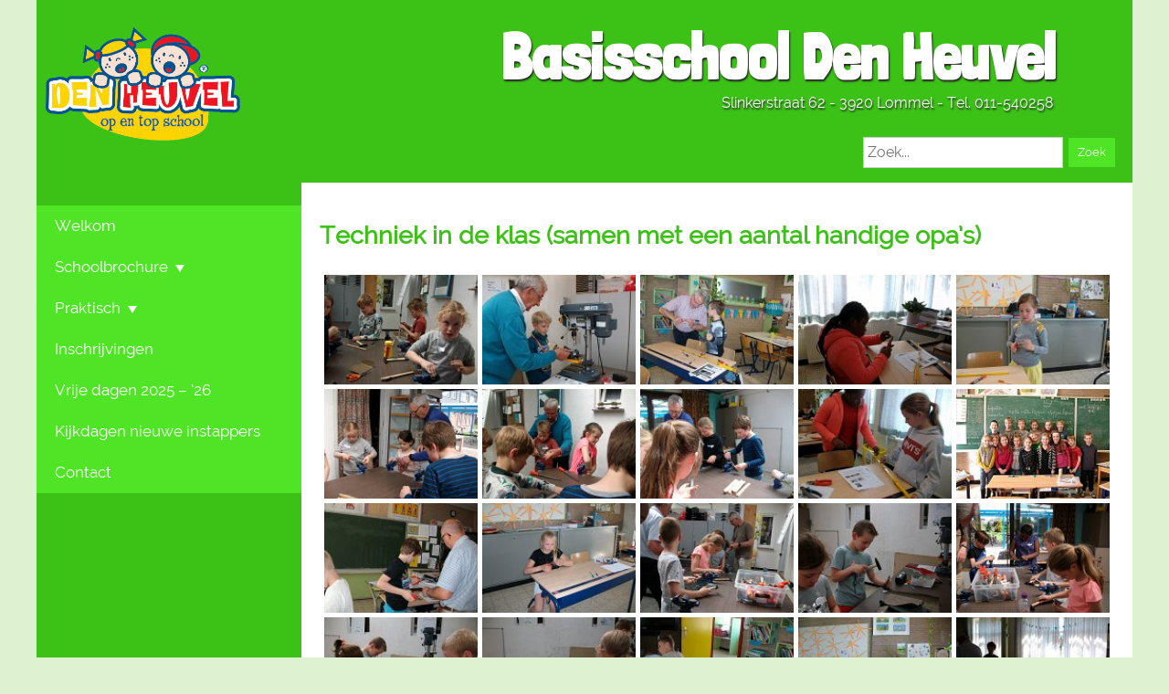

--- FILE ---
content_type: text/html; charset=UTF-8
request_url: https://www.basisschooldenheuvel.be/fotoboek/archief/schooljaar-2017-2018/derde-leerjaar/
body_size: 19286
content:
<!DOCTYPE html>
<html lang="nl">
<head>
<meta charset="UTF-8">
<meta name="viewport" content="width=device-width, initial-scale=1">
<link rel="profile" href="http://gmpg.org/xfn/11">
<link rel="pingback" href="https://www.basisschooldenheuvel.be/xmlrpc.php">

    
<script>
var ssd_status_onload = 0;
var ssd_list_loadCss = [];
var ssd_add_loadCss = function( s ) {
    ssd_list_loadCss.push(s);
    if( typeof swifty_do_loadCSS === 'function' ) {
        swifty_do_loadCSS();
    }
};
var ssd_list_loadJs = [];
var ssd_list_loadJs_done = false;
var ssd_add_loadJs = function( s ) {
    ssd_list_loadJs.push(s);
    if( typeof swifty_do_loadJs === 'function' ) {
        swifty_do_loadJs();
    }
};
var ssd_list_loadFont = [];
var ssd_add_loadFont = function( s ) {
    ssd_list_loadFont.push(s);
    if( typeof swifty_do_loadFont === 'function' ) {
        swifty_do_loadFont();
    }
};
var swifty_list_exec = [ { 'status': 'hold', 'for': 'page_loaded' } ];
var swifty_add_exec = function( s ) {
    swifty_list_exec.push(s);
    if( typeof swifty_do_exec === 'function' ) {
        swifty_do_exec();
    }
};
</script>

	<!-- This site is optimized with the Yoast SEO plugin v15.0 - https://yoast.com/wordpress/plugins/seo/ -->
	<title>Derde leerjaar</title>
	<meta name="robots" content="index, follow, max-snippet:-1, max-image-preview:large, max-video-preview:-1" />
	<link rel="canonical" href="https://www.basisschooldenheuvel.be/fotoboek/archief/schooljaar-2017-2018/derde-leerjaar/" />
	<meta property="og:locale" content="nl_NL" />
	<meta property="og:type" content="article" />
	<meta property="og:title" content="Derde leerjaar" />
	<meta property="og:url" content="https://www.basisschooldenheuvel.be/fotoboek/archief/schooljaar-2017-2018/derde-leerjaar/" />
	<meta property="og:site_name" content="Basisschool Den Heuvel" />
	<meta property="article:modified_time" content="2018-06-17T20:30:47+00:00" />
	<meta name="twitter:card" content="summary" />
	<script type="application/ld+json" class="yoast-schema-graph">{"@context":"https://schema.org","@graph":[{"@type":"WebSite","@id":"https://www.basisschooldenheuvel.be/#website","url":"https://www.basisschooldenheuvel.be/","name":"Basisschool Den Heuvel","description":"Slinkerstraat 62 - 3920 Lommel - Tel. 011-540258","potentialAction":[{"@type":"SearchAction","target":"https://www.basisschooldenheuvel.be/?s={search_term_string}","query-input":"required name=search_term_string"}],"inLanguage":"nl"},{"@type":"WebPage","@id":"https://www.basisschooldenheuvel.be/fotoboek/archief/schooljaar-2017-2018/derde-leerjaar/#webpage","url":"https://www.basisschooldenheuvel.be/fotoboek/archief/schooljaar-2017-2018/derde-leerjaar/","name":"Derde leerjaar","isPartOf":{"@id":"https://www.basisschooldenheuvel.be/#website"},"datePublished":"2017-11-26T20:13:51+00:00","dateModified":"2018-06-17T20:30:47+00:00","inLanguage":"nl","potentialAction":[{"@type":"ReadAction","target":["https://www.basisschooldenheuvel.be/fotoboek/archief/schooljaar-2017-2018/derde-leerjaar/"]}]}]}</script>
	<!-- / Yoast SEO plugin. -->


<link rel='dns-prefetch' href='//s.w.org' />
<link rel="alternate" type="application/rss+xml" title="Basisschool Den Heuvel &raquo; Feed" href="https://www.basisschooldenheuvel.be/feed/" />
<link rel="alternate" type="application/rss+xml" title="Basisschool Den Heuvel &raquo; Reactiesfeed" href="https://www.basisschooldenheuvel.be/comments/feed/" />
		<script type="text/javascript">
			window._wpemojiSettings = {"baseUrl":"https:\/\/s.w.org\/images\/core\/emoji\/13.0.0\/72x72\/","ext":".png","svgUrl":"https:\/\/s.w.org\/images\/core\/emoji\/13.0.0\/svg\/","svgExt":".svg","source":{"concatemoji":"https:\/\/www.basisschooldenheuvel.be\/wp-includes\/js\/wp-emoji-release.min.js?ver=5.5.1"}};
			!function(e,a,t){var r,n,o,i,p=a.createElement("canvas"),s=p.getContext&&p.getContext("2d");function c(e,t){var a=String.fromCharCode;s.clearRect(0,0,p.width,p.height),s.fillText(a.apply(this,e),0,0);var r=p.toDataURL();return s.clearRect(0,0,p.width,p.height),s.fillText(a.apply(this,t),0,0),r===p.toDataURL()}function l(e){if(!s||!s.fillText)return!1;switch(s.textBaseline="top",s.font="600 32px Arial",e){case"flag":return!c([127987,65039,8205,9895,65039],[127987,65039,8203,9895,65039])&&(!c([55356,56826,55356,56819],[55356,56826,8203,55356,56819])&&!c([55356,57332,56128,56423,56128,56418,56128,56421,56128,56430,56128,56423,56128,56447],[55356,57332,8203,56128,56423,8203,56128,56418,8203,56128,56421,8203,56128,56430,8203,56128,56423,8203,56128,56447]));case"emoji":return!c([55357,56424,8205,55356,57212],[55357,56424,8203,55356,57212])}return!1}function d(e){var t=a.createElement("script");t.src=e,t.defer=t.type="text/javascript",a.getElementsByTagName("head")[0].appendChild(t)}for(i=Array("flag","emoji"),t.supports={everything:!0,everythingExceptFlag:!0},o=0;o<i.length;o++)t.supports[i[o]]=l(i[o]),t.supports.everything=t.supports.everything&&t.supports[i[o]],"flag"!==i[o]&&(t.supports.everythingExceptFlag=t.supports.everythingExceptFlag&&t.supports[i[o]]);t.supports.everythingExceptFlag=t.supports.everythingExceptFlag&&!t.supports.flag,t.DOMReady=!1,t.readyCallback=function(){t.DOMReady=!0},t.supports.everything||(n=function(){t.readyCallback()},a.addEventListener?(a.addEventListener("DOMContentLoaded",n,!1),e.addEventListener("load",n,!1)):(e.attachEvent("onload",n),a.attachEvent("onreadystatechange",function(){"complete"===a.readyState&&t.readyCallback()})),(r=t.source||{}).concatemoji?d(r.concatemoji):r.wpemoji&&r.twemoji&&(d(r.twemoji),d(r.wpemoji)))}(window,document,window._wpemojiSettings);
		</script>
		<style type="text/css">
img.wp-smiley,
img.emoji {
	display: inline !important;
	border: none !important;
	box-shadow: none !important;
	height: 1em !important;
	width: 1em !important;
	margin: 0 .07em !important;
	vertical-align: -0.1em !important;
	background: none !important;
	padding: 0 !important;
}
</style>
	<link rel='stylesheet' id='wp-block-library-css'  href='https://www.basisschooldenheuvel.be/wp-includes/css/dist/block-library/style.min.css?ver=5.5.1' type='text/css' media='all' />
<link rel="https://api.w.org/" href="https://www.basisschooldenheuvel.be/wp-json/" /><link rel="alternate" type="application/json" href="https://www.basisschooldenheuvel.be/wp-json/wp/v2/pages/35378" /><link rel="EditURI" type="application/rsd+xml" title="RSD" href="https://www.basisschooldenheuvel.be/xmlrpc.php?rsd" />
<link rel="wlwmanifest" type="application/wlwmanifest+xml" href="https://www.basisschooldenheuvel.be/wp-includes/wlwmanifest.xml" /> 
<meta name="generator" content="WordPress 5.5.1" />
<link rel='shortlink' href='https://www.basisschooldenheuvel.be/?p=35378' />
<style type="text/css">.recentcomments a{display:inline !important;padding:0 !important;margin:0 !important;}</style>
</head>

<body class="page-template-default page page-id-35378 page-child parent-pageid-33113 wp-custom-logo swifty_boxed">


    <!-- Inline the full css, even though it's quite big, so the page can be correctly renderdered immediately. Also important for Google Page Speed Insights -->
    <style type="text/css" id="swifty_ssd_css">html{font-family:sans-serif;-webkit-text-size-adjust:100%;-ms-text-size-adjust: 100%;}body{margin:0;}article,aside,details,figcaption,figure,footer,header,main,menu,nav,section,summary{display:block;}audio,canvas,progress,video{display:inline-block;vertical-align:baseline;}audio:not([controls]){display:none;height:0;}[hidden],template{display:none;}a{background-color:transparent;}a:active,a:hover{outline:0;}abbr[title]{border-bottom:1px dotted;}b,strong{font-weight:bold;}dfn{font-style:italic;}h1{font-size:2em;margin:0.67em 0;}mark{background:#ff0;color:#000;}small{font-size:80%;}sub,sup{font-size:75%;line-height:0;position:relative;vertical-align:baseline;}sup{top:-0.5em;}sub{bottom:-0.25em;}img{border:0;}svg:not(:root){overflow:hidden;}figure{margin:1em 40px;}hr{box-sizing:content-box;height:0;}pre{overflow:auto;}code,kbd,pre,samp{font-family:monospace,monospace;font-size:1em;}button,input,optgroup,select,textarea{color:inherit;font:inherit;margin:0;}button{overflow:visible;}button,select{text-transform:none;}button,html input[type="button"],input[type="reset"],input[type="submit"]{-webkit-appearance:button;cursor:pointer;}button[disabled],html input[disabled]{cursor:default;}button::-moz-focus-inner,input::-moz-focus-inner{border:0;padding:0;}input{line-height:normal;}input[type="checkbox"],input[type="radio"]{box-sizing:border-box;padding:0;}input[type="number"]::-webkit-inner-spin-button,input[type="number"]::-webkit-outer-spin-button{height:auto;}input[type="search"]{-webkit-appearance:textfield;box-sizing:content-box;}input[type="search"]::-webkit-search-cancel-button,input[type="search"]::-webkit-search-decoration{-webkit-appearance:none;}fieldset{border:1px solid #c0c0c0;margin:0 2px;padding:0.35em 0.625em 0.75em;}legend{border:0;padding:0;}textarea{overflow:auto;}optgroup{font-weight:bold;}table{border-collapse:collapse;border-spacing:0;}td,th{padding:0;}body,button,input,select,textarea{color:#404040;font-size:16px;font-size:1rem;line-height:1.5;}h1,h2,h3,h4,h5,h6{clear:both;}p{margin-bottom:1.5em;}b,strong{font-weight:bold;}dfn,cite,em,i{font-style:italic;}blockquote{margin:0 1.5em;}address{margin:0 0 1.5em;}pre{background:#eee;font-family:"Courier 10 Pitch",Courier,monospace;font-size:15px;font-size:0.9375rem;line-height:1.6;margin-bottom:1.6em;max-width:100%;overflow:auto;padding:1.6em;}code,kbd,tt,var{font-family:Monaco,Consolas,"Andale Mono","DejaVu Sans Mono",monospace;font-size:15px;font-size:0.9375rem;}abbr,acronym{border-bottom:1px dotted #666;cursor:help;}mark,ins{background:#fff9c0;text-decoration:none;}small{font-size:75%;}big{font-size:125%;}html{box-sizing:border-box;}*,*:before,*:after{box-sizing:inherit;}body{background:#fff;}blockquote:before,blockquote:after,q:before,q:after{content:"";}blockquote,q{quotes:"" "";}hr{background-color:#ccc;border:0;height:1px;margin-bottom:1.5em;}ul,ol{margin:0 0 1.5em 3em;}ul{list-style:disc;}ol{list-style:decimal;}li > ul,li > ol{margin-bottom:0;margin-left:1.5em;}dt{font-weight:bold;}dd{margin:0 1.5em 1.5em;}img{height:auto;max-width:100%;}table{margin:0 0 1.5em;width:100%;}button,input[type="button"],input[type="reset"],input[type="submit"]{border:1px solid;border-color:#ccc #ccc #bbb;border-radius:3px;background:#e6e6e6;box-shadow:inset 0 1px 0 rgba(255,255,255,0.5),inset 0 15px 17px rgba(255,255,255,0.5),inset 0 -5px 12px rgba(0,0,0,0.05);color:rgba(0,0,0,.8);font-size:12px;font-size:0.75rem;line-height:1;padding:.6em 1em .4em;text-shadow:0 1px 0 rgba(255,255,255,0.8);}button:hover,input[type="button"]:hover,input[type="reset"]:hover,input[type="submit"]:hover{border-color:#ccc #bbb #aaa;box-shadow:inset 0 1px 0 rgba(255,255,255,0.8),inset 0 15px 17px rgba(255,255,255,0.8),inset 0 -5px 12px rgba(0,0,0,0.02);}button:focus,input[type="button"]:focus,input[type="reset"]:focus,input[type="submit"]:focus,button:active,input[type="button"]:active,input[type="reset"]:active,input[type="submit"]:active{border-color:#aaa #bbb #bbb;box-shadow:inset 0 -1px 0 rgba(255,255,255,0.5),inset 0 2px 5px rgba(0,0,0,0.15);}input[type="text"],input[type="email"],input[type="url"],input[type="password"],input[type="search"],textarea{color:#666;border:1px solid #ccc;border-radius:3px;}input[type="text"]:focus,input[type="email"]:focus,input[type="url"]:focus,input[type="password"]:focus,input[type="search"]:focus,textarea:focus{color:#111;}input[type="text"],input[type="email"],input[type="url"],input[type="password"],input[type="search"]{padding:3px;}textarea{padding-left:3px;width:100%;}a{color:royalblue;}a:visited{color:purple;}a:hover,a:focus,a:active{color:midnightblue;}a:focus{outline:thin dotted;}a:hover,a:active{outline:0;}.main-navigation{clear:both;display:block;float:left;width:100%;}.main-navigation ul{list-style:none;margin:0;padding-left:0;}.main-navigation li{float:left;position:relative;}.main-navigation a{display:block;text-decoration:none;}.main-navigation ul ul{box-shadow:0 3px 3px rgba(0,0,0,0.2);float:left;position:absolute;top:1.5em;left:-999em;z-index:99999;}.main-navigation ul ul ul{left:-999em;top:0;}.main-navigation ul ul a{width:200px;}.main-navigation ul ul li{}.main-navigation li:hover > a{}.main-navigation ul ul :hover > a{}.main-navigation ul ul a:hover{}.main-navigation ul li:hover > ul{left:auto;}.main-navigation ul ul li:hover > ul{left:100%;}.main-navigation .current_page_item > a,.main-navigation .current-menu-item > a,.main-navigation .current_page_ancestor > a{}.menu-toggle{display:none;}@media screen and (max-width:600px){.menu-toggle,.main-navigation.toggled .nav-menu{display:block;}.main-navigation ul{display:none;}}.site-main .comment-navigation,.site-main .posts-navigation,.site-main .post-navigation{margin:0 0 1.5em;overflow:hidden;}.comment-navigation .nav-previous,.posts-navigation .nav-previous,.post-navigation .nav-previous{float:left;width:50%;}.comment-navigation .nav-next,.posts-navigation .nav-next,.post-navigation .nav-next{float:right;text-align:right;width:50%;}.screen-reader-text{clip:rect(1px,1px,1px,1px);position:absolute !important;height:1px;width:1px;overflow:hidden;}.screen-reader-text:hover,.screen-reader-text:active,.screen-reader-text:focus{background-color:#f1f1f1;border-radius:3px;box-shadow:0 0 2px 2px rgba(0,0,0,0.6);clip:auto !important;color:#21759b;display:block;font-size:14px;font-size:0.875rem;font-weight:bold;height:auto;left:5px;line-height:normal;padding:15px 23px 14px;text-decoration:none;top:5px;width:auto;z-index:100000;}.alignleft{display:inline;float:left;margin-right:1.5em;}.alignright{display:inline;float:right;margin-left:1.5em;}.aligncenter{clear:both;display:block;margin-left:auto;margin-right:auto;}.clear:before,.clear:after,.entry-content:before,.entry-content:after,.comment-content:before,.comment-content:after,.site-header:before,.site-header:after,.site-content:before,.site-content:after,.site-footer:before,.site-footer:after{content:"";display:table;}.clear:after,.entry-content:after,.comment-content:after,.site-header:after,.site-content:after,.site-footer:after{clear:both;}.widget{margin:0 0 1.5em;}.widget select{max-width:100%;}.widget_search .search-submit{display:none;}.sticky{display:block;}.hentry{margin:0 0 1.5em;}.byline,.updated:not(.published){display:none;}.single .byline,.group-blog .byline{display:inline;}.page-content,.entry-content,.entry-summary{margin:1.5em 0 0;}.page-links{clear:both;margin:0 0 1.5em;}.blog .format-aside .entry-title,.archive .format-aside .entry-title{display:none;}.comment-content a{word-wrap:break-word;}.bypostauthor{display:block;}.infinite-scroll .posts-navigation,.infinite-scroll.neverending .site-footer{display:none;}.infinity-end.neverending .site-footer{display:block;}.page-content .wp-smiley,.entry-content .wp-smiley,.comment-content .wp-smiley{border:none;margin-bottom:0;margin-top:0;padding:0;}embed,iframe,object{max-width:100%;}.wp-caption{margin-bottom:1.5em;max-width:100%;}.wp-caption img[class*="wp-image-"]{display:block;margin:0 auto;}.wp-caption-text{text-align:center;}.wp-caption .wp-caption-text{margin:0.8075em 0;}.gallery{margin-bottom:1.5em;}.gallery-item{display:inline-block;text-align:center;vertical-align:top;width:100%;}.gallery-columns-2 .gallery-item{max-width:50%;}.gallery-columns-3 .gallery-item{max-width:33.33%;}.gallery-columns-4 .gallery-item{max-width:25%;}.gallery-columns-5 .gallery-item{max-width:20%;}.gallery-columns-6 .gallery-item{max-width:16.66%;}.gallery-columns-7 .gallery-item{max-width:14.28%;}.gallery-columns-8 .gallery-item{max-width:12.5%;}.gallery-columns-9 .gallery-item{max-width:11.11%;}.gallery-caption{display:block;}ul,ol{margin:0 0 1.5em 0;padding-left:0;}body{font-family:Raleway !important;font-size:1em !important;font-weight:normal;color:#707070;background-color:#e6e6e6;}.swifty_area_included p{margin:0;}.swifty_area_inner{height:100%;position:relative;min-height:inherit;}.swifty_area_inner_content{width:100%;}.swifty_area_inner_hub{background-color:#ffffff;}h1,h2,h3,h4,h5,h6{font-family:Raleway;text-transform:inherit;}h1 a,h2 a,h3 a,h4 a,h5 a,h6 a,h1 a:hover,h2 a:hover,h3 a:hover,h4 a:hover,h5 a:hover,h6 a:hover{text-decoration:none;}h1{font-size:1.6875em;}h2{font-size:1.5em;}h3{font-size:1.3125em;}h4{font-size:1.125em;}h5{font-size:0.9375em;}h6{font-size:0.75em;}.swifty_area_main h1,.swifty_area_main h2,.swifty_area_main h3,.swifty_area_main h4,.swifty_area_main h5,.swifty_area_main h6{font-weight:bold;color:#3cc117;}.swifty_area_main h1 a,.swifty_area_main h2 a,.swifty_area_main h3 a,.swifty_area_main h4 a,.swifty_area_main h5 a,.swifty_area_main h6 a{color:#3cc117;}.swifty_area_main h1 a:hover,.swifty_area_main h2 a:hover,.swifty_area_main h3 a:hover,.swifty_area_main h4 a:hover,.swifty_area_main h5 a:hover,.swifty_area_main h6 a:hover{color:#20660c;}.main-navigation.swifty_main_menu{float:inherit !important;width:100%;}.main-navigation.swifty_main_menu .menu-toggle{cursor:pointer;width:40px;height:30px;padding:4px;padding-top:19px;padding-bottom:23px;margin:0 auto;float:none;}.main-navigation.swifty_main_menu .menu-toggle .menu-toggle_inner{height:100%;display:block;width:100%;height:6px;background:#f2f2f2;position:relative;}.main-navigation.swifty_main_menu .menu-toggle .menu-toggle_inner:before,.main-navigation.swifty_main_menu .menu-toggle .menu-toggle_inner:after{display:block;width:inherit;height:6px;position:absolute;background:inherit;left:0;content:'';}.main-navigation.swifty_main_menu .menu-toggle .menu-toggle_inner:before{bottom:200%;}.main-navigation.swifty_main_menu .menu-toggle .menu-toggle_inner:after{top:200%;}.main-navigation.swifty_main_menu .menu-toggle:hover .menu-toggle_inner{display:block;width:100%;height:6px;background:#e6e6e6;position:relative;}.main-navigation.swifty_main_menu .menu-toggle:hover .menu-toggle_inner:before,.main-navigation.swifty_main_menu .menu-toggle:hover .menu-toggle_inner:after{display:block;width:inherit;height:6px;position:absolute;background:inherit;left:0;content:'';}.main-navigation.swifty_main_menu .menu-toggle:hover .menu-toggle_inner:before{bottom:200%;}.main-navigation.swifty_main_menu .menu-toggle:hover .menu-toggle_inner:after{top:200%;}.swifty_item_mainmenu{float:left !important;}.swifty_item_mainmenu *{box-sizing:border-box;}.swifty_item_mainmenu ul{width:100%;padding:0;margin:0;background-color:#3cc117;}.swifty_item_mainmenu ul li a,.swifty_item_mainmenu ul li a:hover{background-color:#3cc117;color:#ffffff;font-family:Raleway;font-size:1.0625em;text-decoration:none;padding:20px;}.swifty_item_mainmenu ul li a:hover,.swifty_item_mainmenu ul li a:hover:hover{background-color:#4fe526;}.swifty_item_mainmenu ul li:hover{background-color:#4fe526;}.swifty_item_mainmenu ul li ul{background-color:#3cc117;min-width:225px;width:inherit;}.swifty_item_mainmenu ul li ul li{min-width:100%;}.swifty_item_mainmenu ul li ul li a,.swifty_item_mainmenu ul li ul li a:hover{font-size:0.85em;width:inherit;}.swifty_item_mainmenu ul:before,.swifty_item_mainmenu ul:after{content:" ";display:table;}.swifty_item_mainmenu ul:after{clear:both;}.swifty_item_mainmenu > ul > li > ul{top:100%;}.swifty_item_mainmenu .current_page_item > a,.swifty_item_mainmenu .current_page_item > a:hover,.swifty_item_mainmenu .current_page_item a:focus{background-color:#4fe526;}.swifty_main_menu.swifty_menu_show_arrows li.page_item_has_children > a:after{content:"";width:0;height:0;border-left:5px solid transparent;border-right:5px solid transparent;border-top:8px solid #ffffff;position:relative;top:0.9125em;margin-left:8px;}.swifty_main_menu a:focus{outline:none;}@media screen and (min-width:639px){.main-navigation.swifty_menu_allow_hover ul li:hover > ul,.main-navigation ul li.hovertrick > ul{left:auto;}.main-navigation.swifty_menu_allow_hover ul ul li:hover > ul,.main-navigation ul ul li.hovertrick > ul{left:100%;}}.main-navigation ul li.hovertrick > ul{left:auto;}.main-navigation ul ul li.hovertrick > ul{left:100%;}@media all and (max-width:639px){.main-navigation ul li > ul.children{overflow:hidden;}.swifty_area_main > .swifty_area_inner > .swifty_area_inner_content{padding:8px !important;}}.main-navigation ul li > ul.children{opacity:0;height:0;display:block;}@media screen and (min-width:639px){.main-navigation.swifty_menu_allow_hover ul li:hover > ul.children{opacity:1;height:initial;transition:opacity 0.1s;}}.main-navigation ul li.hovertrick > ul.children{opacity:1;height:initial;transition:opacity 0.1s;}@media screen and (max-width:639px){.main-navigation ul li.hovertrick > ul.children,.swifty_vertical_area .main-navigation ul li.hovertrick > ul.children{left:0 !important;}}.swifty_main_menu.toggled ul,.swifty_main_menu.toggled li,.swifty_main_menu.toggled a{width:100% !important;}.swifty_main_menu.toggled ul{display:block !important;position:inherit !important;left:0 !important;box-shadow:none !important;}.swifty_main_menu.toggled ul li ul li a{padding-left:40px;}.swifty_main_menu.toggled ul li ul li ul li a{padding-left:60px;}.swifty_main_menu.toggled ul li ul li ul li ul li a{padding-left:80px;}.swifty_vertical_area .swifty_item_mainmenu{width:100%;}.swifty_vertical_area .swifty_item_mainmenu > ul{width:100%;}.swifty_vertical_area .swifty_item_mainmenu > ul > li{width:100%;}.swifty_vertical_area .swifty_item_mainmenu ul li:hover > ul,.swifty_vertical_area .swifty_item_mainmenu ul li.hovertrick > ul{left:100% !important;right:inherit !important;top:0 !important;}.swifty_area_frame .hentry,.swifty_area_frame .entry-content{margin:0;}p{margin-top:0;}.swifty_ssd_item_logo{position:absolute;max-width:NaNpx;max-height:125px;left:10px;top:30px;}.swifty_ssd_item_logo img{max-width:NaNpx !important;max-height:125px !important;min-width:inherit !important;width:auto !important;height:auto !important;}.swifty_ssd_item_title{position:absolute;max-width:none;max-height:none;right:85px;top:10px;color:#ffffff;font-family:Londrina Solid;text-shadow:1px 2px 2px #242424;-moz-text-shadow:1px 2px 2px #242424;-webkit-text-shadow:1px 2px 2px #242424;-ms-text-shadow:1px 2px 2px #242424;}.swifty_ssd_item_title img{max-width:none !important;max-height:none !important;min-width:inherit !important;width:auto !important;height:auto !important;}.swifty_ssd_item_slogan{position:absolute;max-width:none;max-height:none;right:86px;bottom:25px;color:#ffffff;font-family:Raleway;text-shadow:1px 2px 2px #242424;-moz-text-shadow:1px 2px 2px #242424;-webkit-text-shadow:1px 2px 2px #242424;-ms-text-shadow:1px 2px 2px #242424;}.swifty_ssd_item_slogan img{max-width:none !important;max-height:none !important;min-width:inherit !important;width:auto !important;height:auto !important;}.post .swc_blog_image img{float:right;width:40%;min-width:80px;max-width:700px;margin:0 0 0 20px;}.post .swc_blog_date,.post .swc_blog_author,.post .swc_blog_category{font-style:italic;}.post .swc_blog_details{margin-top:0.83em !important;}.post .swc_p_0{margin-bottom:0.83em !important;}.post-navigation .nav-previous{width:50%;float:left;margin-top:1.66em;}.post-navigation .nav-previous a::before{border-top:5px solid transparent;border-bottom:5px solid transparent;border-right:8px solid #000000;content:"";height:0;margin-right:8px;position:relative;top:0;display:inline-block;width:0;}.post-navigation .nav-next{width:50%;float:right;text-align:right;margin-top:1.66em;}.post-navigation .nav-next a::after{border-top:5px solid transparent;border-bottom:5px solid transparent;border-left:8px solid #000000;content:"";height:0;margin-left:8px;position:relative;top:0;display:inline-block;width:0;}figure{margin:0;text-align:center;}figure.wp-caption{margin-bottom:0;}figure.wp-caption .wp-caption-text{margin:0.3em 0;font-style:italic;}.swc_asset_swifty_search_box label.swc_search_label{line-height:1.7;padding:3px 0;}.swc_asset_swifty_search_box input.swc_search_submit{background-color:#4fe526;color:#ffffff;text-shadow:none;box-shadow:none;padding:10px;border:1px solid #3cc117;font-size:0.8em;border-radius:3px;box-sizing:border-box;}.swc_asset_swifty_search_box input.swc_search_submit:hover{background-color:#3cc117;border:1px solid #2e9312;}.swc_asset_swifty_search_box .swc_input_box input.swc_search_field{padding:4px;border-radius:3px;}.swc_asset_swifty_button button.swc_style_btn_1,.swc_asset_swifty_button input[type="button"].swc_style_btn_1,.swc_asset_swifty_button input[type="reset"].swc_style_btn_1,.swc_asset_swifty_button input[type="submit"].swc_style_btn_1{border:none;box-shadow:none;font-size:inherit;line-height:inherit;text-shadow:none;-moz-border-radius:0;-webkit-border-radius:0;border-radius:0;padding:10px;background-color:#3cc117;color:#ffffff;}.swc_asset_swifty_button button.swc_style_btn_1:hover,.swc_asset_swifty_button input[type="button"].swc_style_btn_1:hover,.swc_asset_swifty_button input[type="reset"].swc_style_btn_1:hover,.swc_asset_swifty_button input[type="submit"].swc_style_btn_1:hover{background-color:#113807;color:#ffffff;}.swc_asset_swifty_button button.swc_style_btn_2,.swc_asset_swifty_button input[type="button"].swc_style_btn_2,.swc_asset_swifty_button input[type="reset"].swc_style_btn_2,.swc_asset_swifty_button input[type="submit"].swc_style_btn_2{border:none;box-shadow:none;font-size:inherit;line-height:inherit;text-shadow:none;-moz-border-radius:0;-webkit-border-radius:0;border-radius:0;padding:10px;background-color:#3cc117;color:#ffffff;-moz-border-radius:6px;-webkit-border-radius:6px;border-radius:6px;}.swc_asset_swifty_button button.swc_style_btn_2:hover,.swc_asset_swifty_button input[type="button"].swc_style_btn_2:hover,.swc_asset_swifty_button input[type="reset"].swc_style_btn_2:hover,.swc_asset_swifty_button input[type="submit"].swc_style_btn_2:hover{background-color:#113807;color:#ffffff;}.swc_asset_swifty_button button.swc_style_btn_3,.swc_asset_swifty_button input[type="button"].swc_style_btn_3,.swc_asset_swifty_button input[type="reset"].swc_style_btn_3,.swc_asset_swifty_button input[type="submit"].swc_style_btn_3{border:none;box-shadow:none;font-size:inherit;line-height:inherit;text-shadow:none;-moz-border-radius:0;-webkit-border-radius:0;border-radius:0;padding:10px;background-color:#3cc117;color:#ffffff;-moz-border-radius:28px;-webkit-border-radius:28px;border-radius:28px;}.swc_asset_swifty_button button.swc_style_btn_3:hover,.swc_asset_swifty_button input[type="button"].swc_style_btn_3:hover,.swc_asset_swifty_button input[type="reset"].swc_style_btn_3:hover,.swc_asset_swifty_button input[type="submit"].swc_style_btn_3:hover{background-color:#113807;color:#ffffff;}.swc_asset_swifty_button button.swc_style_btn_4,.swc_asset_swifty_button input[type="button"].swc_style_btn_4,.swc_asset_swifty_button input[type="reset"].swc_style_btn_4,.swc_asset_swifty_button input[type="submit"].swc_style_btn_4{border:none;box-shadow:none;font-size:inherit;line-height:inherit;text-shadow:none;-moz-border-radius:0;-webkit-border-radius:0;border-radius:0;padding:10px;background-color:#3cc117;color:#ffffff;background-color:transparent;border:2px solid #ffffff;}.swc_asset_swifty_button button.swc_style_btn_4:hover,.swc_asset_swifty_button input[type="button"].swc_style_btn_4:hover,.swc_asset_swifty_button input[type="reset"].swc_style_btn_4:hover,.swc_asset_swifty_button input[type="submit"].swc_style_btn_4:hover{background-color:#113807;color:#ffffff;}.swc_asset_swifty_button button.swc_style_btn_5,.swc_asset_swifty_button input[type="button"].swc_style_btn_5,.swc_asset_swifty_button input[type="reset"].swc_style_btn_5,.swc_asset_swifty_button input[type="submit"].swc_style_btn_5{border:none;box-shadow:none;font-size:inherit;line-height:inherit;text-shadow:none;-moz-border-radius:0;-webkit-border-radius:0;border-radius:0;padding:10px;background-color:#3cc117;color:#ffffff;background-color:transparent;border:2px solid #ffffff;-moz-border-radius:6px;-webkit-border-radius:6px;border-radius:6px;}.swc_asset_swifty_button button.swc_style_btn_5:hover,.swc_asset_swifty_button input[type="button"].swc_style_btn_5:hover,.swc_asset_swifty_button input[type="reset"].swc_style_btn_5:hover,.swc_asset_swifty_button input[type="submit"].swc_style_btn_5:hover{background-color:#113807;color:#ffffff;}.swc_asset_swifty_button button.swc_style_btn_6,.swc_asset_swifty_button input[type="button"].swc_style_btn_6,.swc_asset_swifty_button input[type="reset"].swc_style_btn_6,.swc_asset_swifty_button input[type="submit"].swc_style_btn_6{border:none;box-shadow:none;font-size:inherit;line-height:inherit;text-shadow:none;-moz-border-radius:0;-webkit-border-radius:0;border-radius:0;padding:10px;background-color:#3cc117;color:#ffffff;background-color:transparent;border:2px solid #ffffff;-moz-border-radius:28px;-webkit-border-radius:28px;border-radius:28px;}.swc_asset_swifty_button button.swc_style_btn_6:hover,.swc_asset_swifty_button input[type="button"].swc_style_btn_6:hover,.swc_asset_swifty_button input[type="reset"].swc_style_btn_6:hover,.swc_asset_swifty_button input[type="submit"].swc_style_btn_6:hover{background-color:#113807;color:#ffffff;}.swc_asset_swifty_button input[type="submit"]{background-color:#303030;font-size:0.9em;border:1px solid #707070;color:#ffffff;text-shadow:none;box-shadow:none;line-height:1.5;padding:15px 20px;border-radius:3px;box-sizing:border-box;}.swc_asset_swifty_button input[type="submit"]:hover{background-color:#000000;box-shadow:none;}.swifty_ssd_item_logo img{box-shadow:none !important;}.swifty_ssd_item_logo figure{box-shadow:none !important;}.swifty_ssd_item_logo figure img{box-shadow:none !important;}.swc_asset_swifty_contact_form .ninja-forms-form-wrap input[type="submit"]{background-color:#303030;font-size:0.9em;border:1px solid #707070;color:#ffffff;text-shadow:none;box-shadow:none;line-height:1.5;padding:15px 20px;border-radius:3px;box-sizing:border-box;}.swc_asset_swifty_contact_form .ninja-forms-form-wrap input[type="submit"]:hover{background-color:#000000;box-shadow:none;}.swc_asset_swifty_contact_form .ninja-forms-form-wrap input[type="text"]{border-radius:3px;}.swc_asset_swifty_contact_form .ninja-forms-form-wrap textarea{border-radius:3px;}.swc_asset_swifty_quote .swc_asset_cntnt{background-color:none !important;}.swc_asset_swifty_quote .swc_asset_cntnt .swc_quote_wrapper{font-style:normal;color:#3cc117;}.swc_asset_swifty_quote .swc_asset_cntnt .swc_quote_wrapper .swc_quote_cite{font-style:italic;}.swc_asset_swifty_quote .swc_asset_cntnt .swc_quote_wrapper .swc_quote_has_cite{font-style:normal;}.swc_asset_swifty_quote .swc_asset_cntnt .swc_quote_wrapper:before{font-family:Raleway;color:#3cc117;font-size:3.125em !important;}.swc_asset_swifty_quote .swc_asset_cntnt .swc_quote_wrapper:after{font-family:Raleway;color:#3cc117;font-size:3.125em !important;}.swifty_ssd_item_title{font-size:24px;}.swifty_ssd_item_slogan{font-size:13px;}.swifty_ssd_item_title{font-weight:bold;color:#ffffff;}.swifty_ssd_item_slogan{color:#ffffff;}body{color:#707070;}body.swifty_boxed{background-color:#b3b3b3;}body.swifty_wide{background-color:#ffffff;}.swifty_area_topbar{background-color:#3cc117;color:#ffffff;}.swifty_area_topbar a{color:#ffffff;text-decoration:underline;}.swifty_area_topbar a:hover{color:#e6e6e6;text-decoration:none;}.swifty_area_topbar h1,.swifty_area_topbar h2,.swifty_area_topbar h3,.swifty_area_topbar h4,.swifty_area_topbar h5,.swifty_area_topbar h6{color:#ffffff;}.swifty_area_header{color:#ffffff;}.swifty_area_header a{color:#3cc117;}.swifty_area_header a:hover{color:#ffffff;}.swifty_area_header h1,.swifty_area_header h2,.swifty_area_header h3,.swifty_area_header h4,.swifty_area_header h5,.swifty_area_header h6{color:#ffffff;text-shadow:1px 2px 2px #000000;-moz-text-shadow:1px 2px 2px #000000;-webkit-text-shadow:1px 2px 2px #000000;-ms-text-shadow:1px 2px 2px #000000;}.swifty_area_header h1{font-size:2.34375em;}.swifty_area_header h2{font-size:1.875em;}.swifty_area_header h3{font-size:1.5em;}.swifty_area_header h4{font-size:1.3125em;}.swifty_area_header h5{font-size:1.125em;}.swifty_area_header h6{font-size:0.9375em;}.swifty_area_navbar{background-color:#4fe526;border-bottom:5px solid #3cc117;}.swifty_area_inner_hub{background-color:#ffffff;}.swifty_area_main{background-color:#ffffff;}.swifty_area_main a{color:#3cc117;text-decoration:underline;}.swifty_area_main a:hover{color:#4fe526;text-decoration:underline;}.swifty_area_sidebar{background-color:#3cc117;color:#ffffff;}.swifty_area_sidebar a{color:#ffffff;text-decoration:underline;}.swifty_area_sidebar a:hover{color:#20660c;text-decoration:underline;}.swifty_area_sidebar h1,.swifty_area_sidebar h2,.swifty_area_sidebar h3,.swifty_area_sidebar h4,.swifty_area_sidebar h5,.swifty_area_sidebar h6{color:#ffffff;}.swifty_area_extrasidebar{background-color:#ffffff;color:#707070;}.swifty_area_extrasidebar a{color:#3cc117;text-decoration:underline;}.swifty_area_extrasidebar a:hover{color:#20660c;text-decoration:underline;}.swifty_area_extrasidebar h1,.swifty_area_extrasidebar h2,.swifty_area_extrasidebar h3,.swifty_area_extrasidebar h4,.swifty_area_extrasidebar h5,.swifty_area_extrasidebar h6{color:#3cc117;}.swifty_area_footer{background:#3cc117;color:#ffffff;border-bottom:10px solid #35aa14;}.swifty_area_footer a{color:#ffffff;text-decoration:underline;}.swifty_area_footer a:hover{color:#e6e6e6;text-decoration:underline;}.swifty_area_footer h1,.swifty_area_footer h2,.swifty_area_footer h3,.swifty_area_footer h4,.swifty_area_footer h5,.swifty_area_footer h6{color:#ffffff;}.swifty_area_footer h1{font-size:1.5em;}.swifty_area_footer h2{font-size:1.3125em;}.swifty_area_footer h3{font-size:1.125em;}.swifty_area_footer h4{font-size:1.03125em;}.swifty_area_footer h5{font-size:0.9375em;}.swifty_area_footer h6{font-size:0.75em;}.swifty_area_bottombar{background-color:#35aa14;color:#3cc117;}.swifty_area_bottombar a{color:#4fe526;text-decoration:none;}.swifty_area_bottombar a:hover{color:#3cc117;text-decoration:underline;}.swifty_area_bottombar h1,.swifty_area_bottombar h2,.swifty_area_bottombar h3,.swifty_area_bottombar h4,.swifty_area_bottombar h5,.swifty_area_bottombar h6{color:#3cc117;}h1,h2,h3,h4,h5,h6{font-weight:bold;color:#3cc117;}h1{font-size:1.6875em;}h2{font-size:1.5em;}h3{font-size:1.3125em;}h4{font-size:1.125em;}h5{font-size:0.9375em;}h6{font-size:0.75em;}.swifty_item_mainmenu ul li a,.swifty_item_mainmenu ul li a:hover{background-color:#4fe526;-webkit-transition:all 0.2s ease;-moz-transition:all 0.2s ease;-o-transition:all 0.2s ease;-ms-transition:all 0.2s ease;transition:all 0.2s ease;}.swifty_item_mainmenu ul li a:hover,.swifty_item_mainmenu ul li a:hover:hover{background-color:#3cc117 !important;}.swifty_item_mainmenu > ul{background-color:#4fe526;}.swifty_item_mainmenu .current_page_item > a,.swifty_item_mainmenu .current_page_item > a:hover,.swifty_item_mainmenu .current_page_item a:focus{background-color:#3cc117 !important;}.swifty_main_menu.swifty_menu_show_arrows li.page_item_has_children > a:after{}.swifty_vertical_area .swifty_item_mainmenu{border-bottom:2px solid #ffffff;}.swc_asset_swifty_search_box input.swc_search_submit{border-radius:0px;}.swc_asset_swifty_search_box .swc_input_box input.swc_search_field{border-radius:0px;}.swc_asset_swifty_button input[type="submit"]{border-radius:0px;}.swc_asset_swifty_contact_form .ninja-forms-form-wrap input[type="submit"]{border-radius:0px;}.swc_asset_swifty_contact_form .ninja-forms-form-wrap input[type="text"]{border-radius:0px;}.swc_asset_swifty_contact_form .ninja-forms-form-wrap textarea{border-radius:0px;}.swc_asset_swifty_quote .swc_asset_cntnt .swc_quote_wrapper:before{font-size:3.4375em !important;}.swc_asset_swifty_quote .swc_asset_cntnt .swc_quote_wrapper:after{font-size:3.4375em !important;}*,*:before,*:after{-webkit-box-sizing:border-box;-moz-box-sizing:border-box;box-sizing:border-box;}html{font-size:100%;height:100%;}body{width:100%;margin-top:0;margin-bottom:0;margin-left:0;margin-right:0;margin-left:auto;margin-right:auto;margin:0;display:-webkit-box;display:-moz-box;display:-ms-flexbox;display:-webkit-flex;display:flex;-webkit-box-orient:vertical;-webkit-box-direction:normal;-webkit-flex-direction:column;-moz-box-orient:vertical;-moz-box-direction:normal;-ms-box-orient:vertical;-ms-flex-direction:column;box-orient:vertical;flex-direction:column;min-height:100%;}body.swifty_area_page_overrule_show,body.swifty_area_page_overrule_left,body.swifty_area_page_overrule_right{display:block !important;}body.swifty_area_page_overrule_hide{display:none !important;}body.swifty_area_page_overrule_left{-webkit-box-ordinal-group:110;-moz-box-ordinal-group:110;-ms-flex-order:110;-webkit-order:110;order:110;}body.swifty_area_page_overrule_right{-webkit-box-ordinal-group:130;-moz-box-ordinal-group:130;-ms-flex-order:130;-webkit-order:130;order:130;}body > .swifty_area_inner{max-width:100%;margin-left:auto;margin-right:auto;}body > .swifty_area_inner > .swifty_area_inner_content{padding-top:0;padding-bottom:0;padding-left:0;padding-right:0;}body > .swifty_area_inner > .swifty_area_inner_content.swifty_area_empty{padding:0;}body > .swifty_area_inner{margin-left:auto;margin-right:auto;}.swifty_area{word-wrap:break-word;}.swifty_area_frame{width:100%;max-width:100%;margin-top:0;margin-bottom:0;margin-left:0;margin-right:0;margin-left:auto;margin-right:auto;min-height:100%;}.swifty_area_frame.swifty_area_page_overrule_show,.swifty_area_frame.swifty_area_page_overrule_left,.swifty_area_frame.swifty_area_page_overrule_right{display:block !important;}.swifty_area_frame.swifty_area_page_overrule_hide{display:none !important;}.swifty_area_frame.swifty_area_page_overrule_left{-webkit-box-ordinal-group:110;-moz-box-ordinal-group:110;-ms-flex-order:110;-webkit-order:110;order:110;}.swifty_area_frame.swifty_area_page_overrule_right{-webkit-box-ordinal-group:130;-moz-box-ordinal-group:130;-ms-flex-order:130;-webkit-order:130;order:130;}.swifty_area_frame > .swifty_area_inner{max-width:100%;margin-left:auto;margin-right:auto;}.swifty_area_frame > .swifty_area_inner > .swifty_area_inner_content{padding-top:0;padding-bottom:0;padding-left:0;padding-right:0;}.swifty_area_frame > .swifty_area_inner > .swifty_area_inner_content.swifty_area_empty{padding:0;}.swifty_area_frame > .swifty_area_inner{margin-left:auto;margin-right:auto;}.swifty_area_frame > .swifty_area_inner{max-width:100%;}.swifty_area_frame > .swifty_area_inner{max-width:1200px;}.swifty_area_frame .swifty_area_inner_frame{margin-left:auto;margin-right:auto;}.swifty_area_frame .swifty_area_inner_frame .swifty_area_inner_content_frame{-webkit-box-flex:1 1 auto;-moz-box-flex:1 1 auto;-webkit-flex:1 1 auto;-ms-flex:1 1 auto;flex:1 1 auto;display:-webkit-box;display:-moz-box;display:-ms-flexbox;display:-webkit-flex;display:flex;-webkit-box-orient:vertical;-webkit-box-direction:normal;-webkit-flex-direction:column;-moz-box-orient:vertical;-moz-box-direction:normal;-ms-box-orient:vertical;-ms-flex-direction:column;box-orient:vertical;flex-direction:column;}.swifty_area_topbar{width:100%;min-height:150px;margin-top:0;margin-bottom:0;margin-left:0;margin-right:0;margin-left:auto;margin-right:auto;-webkit-box-ordinal-group:10;-moz-box-ordinal-group:10;-ms-flex-order:10;-webkit-order:10;order:10;}.swifty_area_topbar.swifty_area_page_overrule_show,.swifty_area_topbar.swifty_area_page_overrule_left,.swifty_area_topbar.swifty_area_page_overrule_right{display:block !important;}.swifty_area_topbar.swifty_area_page_overrule_hide{display:none !important;}.swifty_area_topbar.swifty_area_page_overrule_left{-webkit-box-ordinal-group:110;-moz-box-ordinal-group:110;-ms-flex-order:110;-webkit-order:110;order:110;}.swifty_area_topbar.swifty_area_page_overrule_right{-webkit-box-ordinal-group:130;-moz-box-ordinal-group:130;-ms-flex-order:130;-webkit-order:130;order:130;}.swifty_area_topbar > .swifty_area_inner{max-width:1200px;margin-left:auto;margin-right:auto;}.swifty_area_topbar > .swifty_area_inner > .swifty_area_inner_content{padding-top:20px;padding-bottom:20px;padding-left:20px;padding-right:20px;}.swifty_area_topbar > .swifty_area_inner > .swifty_area_inner_content.swifty_area_empty{padding:0;}.swifty_area_topbar > .swifty_area_inner{margin-left:auto;margin-right:auto;}.swifty_area_header{width:100%;min-height:50px;margin-top:0;margin-bottom:0;margin-left:0;margin-right:0;margin-left:auto;margin-right:auto;-webkit-box-ordinal-group:20;-moz-box-ordinal-group:20;-ms-flex-order:20;-webkit-order:20;order:20;}.swifty_area_header.swifty_area_page_overrule_show,.swifty_area_header.swifty_area_page_overrule_left,.swifty_area_header.swifty_area_page_overrule_right{display:block !important;}.swifty_area_header.swifty_area_page_overrule_hide{display:none !important;}.swifty_area_header.swifty_area_page_overrule_left{-webkit-box-ordinal-group:110;-moz-box-ordinal-group:110;-ms-flex-order:110;-webkit-order:110;order:110;}.swifty_area_header.swifty_area_page_overrule_right{-webkit-box-ordinal-group:130;-moz-box-ordinal-group:130;-ms-flex-order:130;-webkit-order:130;order:130;}.swifty_area_header > .swifty_area_inner{max-width:1200px;margin-left:auto;margin-right:auto;}.swifty_area_header > .swifty_area_inner > .swifty_area_inner_content{padding-top:0;padding-bottom:0;padding-left:0;padding-right:0;}.swifty_area_header > .swifty_area_inner > .swifty_area_inner_content.swifty_area_empty{padding:0;}.swifty_area_header > .swifty_area_inner{margin-left:auto;margin-right:auto;}.swifty_area_navbar{display:none;width:100%;margin-top:0;margin-bottom:0;margin-left:0;margin-right:0;margin-left:auto;margin-right:auto;-webkit-box-ordinal-group:15;-moz-box-ordinal-group:15;-ms-flex-order:15;-webkit-order:15;order:15;}.swifty_area_navbar.swifty_area_page_overrule_show,.swifty_area_navbar.swifty_area_page_overrule_left,.swifty_area_navbar.swifty_area_page_overrule_right{display:block !important;}.swifty_area_navbar.swifty_area_page_overrule_hide{display:none !important;}.swifty_area_navbar.swifty_area_page_overrule_left{-webkit-box-ordinal-group:110;-moz-box-ordinal-group:110;-ms-flex-order:110;-webkit-order:110;order:110;}.swifty_area_navbar.swifty_area_page_overrule_right{-webkit-box-ordinal-group:130;-moz-box-ordinal-group:130;-ms-flex-order:130;-webkit-order:130;order:130;}.swifty_area_navbar > .swifty_area_inner{max-width:1200px;margin-left:auto;margin-right:auto;}.swifty_area_navbar > .swifty_area_inner > .swifty_area_inner_content{padding-top:20px;padding-bottom:20px;padding-left:20px;padding-right:20px;}.swifty_area_navbar > .swifty_area_inner > .swifty_area_inner_content.swifty_area_empty{padding:0;}.swifty_area_navbar > .swifty_area_inner{margin-left:auto;margin-right:auto;}.swifty_area_hub{width:100%;margin-top:0;margin-bottom:0;margin-left:0;margin-right:0;margin-left:auto;margin-right:auto;-webkit-box-ordinal-group:40;-moz-box-ordinal-group:40;-ms-flex-order:40;-webkit-order:40;order:40;position:relative;}.swifty_area_hub.swifty_area_page_overrule_show,.swifty_area_hub.swifty_area_page_overrule_left,.swifty_area_hub.swifty_area_page_overrule_right{display:block !important;}.swifty_area_hub.swifty_area_page_overrule_hide{display:none !important;}.swifty_area_hub.swifty_area_page_overrule_left{-webkit-box-ordinal-group:110;-moz-box-ordinal-group:110;-ms-flex-order:110;-webkit-order:110;order:110;}.swifty_area_hub.swifty_area_page_overrule_right{-webkit-box-ordinal-group:130;-moz-box-ordinal-group:130;-ms-flex-order:130;-webkit-order:130;order:130;}.swifty_area_hub > .swifty_area_inner{max-width:1200px;margin-left:auto;margin-right:auto;}.swifty_area_hub > .swifty_area_inner > .swifty_area_inner_content{padding-top:0;padding-bottom:0;padding-left:0;padding-right:0;}.swifty_area_hub > .swifty_area_inner > .swifty_area_inner_content.swifty_area_empty{padding:0;}.swifty_area_hub > .swifty_area_inner{margin-left:auto;margin-right:auto;}.swifty_area_hub .swifty_area_inner_content_hub{-webkit-box-flex:1 1 auto;-moz-box-flex:1 1 auto;-webkit-flex:1 1 auto;-ms-flex:1 1 auto;flex:1 1 auto;display:-webkit-box;display:-moz-box;display:-ms-flexbox;display:-webkit-flex;display:flex;-webkit-box-orient:horizontal;-webkit-box-direction:normal;-webkit-flex-direction:row;-moz-box-orient:horizontal;-moz-box-direction:normal;-ms-box-orient:horizontal;-ms-flex-direction:row;box-orient:horizontal;flex-direction:row;}.swifty_area_sidebar{width:100%;margin-top:0px;margin-bottom:0px;margin-left:0;margin-right:0;-webkit-box-ordinal-group:110;-moz-box-ordinal-group:110;-ms-flex-order:110;-webkit-order:110;order:110;-webkit-box-flex:0 0 290px;-moz-box-flex:0 0 290px;-webkit-flex:0 0 290px;-ms-flex:0 0 290px;flex:0 0 290px;width:290px;}.swifty_area_sidebar.swifty_area_page_overrule_show,.swifty_area_sidebar.swifty_area_page_overrule_left,.swifty_area_sidebar.swifty_area_page_overrule_right{display:block !important;}.swifty_area_sidebar.swifty_area_page_overrule_hide{display:none !important;}.swifty_area_sidebar.swifty_area_page_overrule_left{-webkit-box-ordinal-group:110;-moz-box-ordinal-group:110;-ms-flex-order:110;-webkit-order:110;order:110;}.swifty_area_sidebar.swifty_area_page_overrule_right{-webkit-box-ordinal-group:130;-moz-box-ordinal-group:130;-ms-flex-order:130;-webkit-order:130;order:130;}.swifty_area_sidebar > .swifty_area_inner{max-width:290px;margin-left:auto;margin-right:auto;}.swifty_area_sidebar > .swifty_area_inner > .swifty_area_inner_content{padding-top:20px;padding-bottom:20px;padding-left:20px;padding-right:20px;}.swifty_area_sidebar > .swifty_area_inner > .swifty_area_inner_content.swifty_area_empty{padding:0;}.swifty_area_main{width:100%;min-height:200px;margin-top:0;margin-bottom:0;margin-left:0;margin-right:0;-webkit-box-ordinal-group:120;-moz-box-ordinal-group:120;-ms-flex-order:120;-webkit-order:120;order:120;-webkit-box-flex:1 1 auto;-moz-box-flex:1 1 auto;-webkit-flex:1 1 auto;-ms-flex:1 1 auto;flex:1 1 auto;}.swifty_area_main.swifty_area_page_overrule_show,.swifty_area_main.swifty_area_page_overrule_left,.swifty_area_main.swifty_area_page_overrule_right{display:block !important;}.swifty_area_main.swifty_area_page_overrule_hide{display:none !important;}.swifty_area_main.swifty_area_page_overrule_left{-webkit-box-ordinal-group:110;-moz-box-ordinal-group:110;-ms-flex-order:110;-webkit-order:110;order:110;}.swifty_area_main.swifty_area_page_overrule_right{-webkit-box-ordinal-group:130;-moz-box-ordinal-group:130;-ms-flex-order:130;-webkit-order:130;order:130;}.swifty_area_main > .swifty_area_inner{max-width:100%;margin-left:auto;margin-right:auto;}.swifty_area_main > .swifty_area_inner > .swifty_area_inner_content{padding-top:20px;padding-bottom:20px;padding-left:20px;padding-right:20px;}.swifty_area_main > .swifty_area_inner > .swifty_area_inner_content.swifty_area_empty{padding:0;}.swifty_area_extrasidebar{display:none;width:100%;margin-top:0px;margin-bottom:0px;margin-left:0;margin-right:0;-webkit-box-ordinal-group:130;-moz-box-ordinal-group:130;-ms-flex-order:130;-webkit-order:130;order:130;-webkit-box-flex:0 0 290px;-moz-box-flex:0 0 290px;-webkit-flex:0 0 290px;-ms-flex:0 0 290px;flex:0 0 290px;width:290px;}.swifty_area_extrasidebar.swifty_area_page_overrule_show,.swifty_area_extrasidebar.swifty_area_page_overrule_left,.swifty_area_extrasidebar.swifty_area_page_overrule_right{display:block !important;}.swifty_area_extrasidebar.swifty_area_page_overrule_hide{display:none !important;}.swifty_area_extrasidebar.swifty_area_page_overrule_left{-webkit-box-ordinal-group:110;-moz-box-ordinal-group:110;-ms-flex-order:110;-webkit-order:110;order:110;}.swifty_area_extrasidebar.swifty_area_page_overrule_right{-webkit-box-ordinal-group:130;-moz-box-ordinal-group:130;-ms-flex-order:130;-webkit-order:130;order:130;}.swifty_area_extrasidebar > .swifty_area_inner{max-width:290px;margin-left:auto;margin-right:auto;}.swifty_area_extrasidebar > .swifty_area_inner > .swifty_area_inner_content{padding-top:20px;padding-bottom:20px;padding-left:20px;padding-right:20px;}.swifty_area_extrasidebar > .swifty_area_inner > .swifty_area_inner_content.swifty_area_empty{padding:0;}.swifty_area_footer{width:100%;min-height:40px;margin-top:0;margin-bottom:0;margin-left:0;margin-right:0;margin-left:auto;margin-right:auto;-webkit-box-ordinal-group:50;-moz-box-ordinal-group:50;-ms-flex-order:50;-webkit-order:50;order:50;}.swifty_area_footer.swifty_area_page_overrule_show,.swifty_area_footer.swifty_area_page_overrule_left,.swifty_area_footer.swifty_area_page_overrule_right{display:block !important;}.swifty_area_footer.swifty_area_page_overrule_hide{display:none !important;}.swifty_area_footer.swifty_area_page_overrule_left{-webkit-box-ordinal-group:110;-moz-box-ordinal-group:110;-ms-flex-order:110;-webkit-order:110;order:110;}.swifty_area_footer.swifty_area_page_overrule_right{-webkit-box-ordinal-group:130;-moz-box-ordinal-group:130;-ms-flex-order:130;-webkit-order:130;order:130;}.swifty_area_footer > .swifty_area_inner{max-width:1200px;margin-left:auto;margin-right:auto;}.swifty_area_footer > .swifty_area_inner > .swifty_area_inner_content{padding-top:20px;padding-bottom:20px;padding-left:20px;padding-right:20px;}.swifty_area_footer > .swifty_area_inner > .swifty_area_inner_content.swifty_area_empty{padding:0;}.swifty_area_footer > .swifty_area_inner{margin-left:auto;margin-right:auto;}.swifty_area_bottombar{display:none;width:100%;min-height:40px;margin-top:0;margin-bottom:0;margin-left:0;margin-right:0;margin-left:auto;margin-right:auto;-webkit-box-ordinal-group:60;-moz-box-ordinal-group:60;-ms-flex-order:60;-webkit-order:60;order:60;}.swifty_area_bottombar.swifty_area_page_overrule_show,.swifty_area_bottombar.swifty_area_page_overrule_left,.swifty_area_bottombar.swifty_area_page_overrule_right{display:block !important;}.swifty_area_bottombar.swifty_area_page_overrule_hide{display:none !important;}.swifty_area_bottombar.swifty_area_page_overrule_left{-webkit-box-ordinal-group:110;-moz-box-ordinal-group:110;-ms-flex-order:110;-webkit-order:110;order:110;}.swifty_area_bottombar.swifty_area_page_overrule_right{-webkit-box-ordinal-group:130;-moz-box-ordinal-group:130;-ms-flex-order:130;-webkit-order:130;order:130;}.swifty_area_bottombar > .swifty_area_inner{max-width:1200px;margin-left:auto;margin-right:auto;}.swifty_area_bottombar > .swifty_area_inner > .swifty_area_inner_content{padding-top:20px;padding-bottom:20px;padding-left:20px;padding-right:20px;}.swifty_area_bottombar > .swifty_area_inner > .swifty_area_inner_content.swifty_area_empty{padding:0;}.swifty_area_bottombar > .swifty_area_inner{margin-left:auto;margin-right:auto;}@media all and (max-width:639px){.swifty_area_inner_content_hub.swifty_area_inner_content{-webkit-box-orient:vertical;-webkit-box-direction:normal;-webkit-flex-direction:column;-moz-box-orient:vertical;-moz-box-direction:normal;-ms-box-orient:vertical;-ms-flex-direction:column;box-orient:vertical;flex-direction:column;}.swifty_area_sidebar,.swifty_area_extrasidebar{-webkit-box-flex:0 0 auto;-moz-box-flex:0 0 auto;-webkit-flex:0 0 auto;-ms-flex:0 0 auto;flex:0 0 auto;width:100% !important;}.swifty_area_sidebar > .swifty_area_inner,.swifty_area_extrasidebar > .swifty_area_inner{max-width:100% !important;}.swifty_area_sidebar{-webkit-box-ordinal-group:130;-moz-box-ordinal-group:130;-ms-flex-order:130;-webkit-order:130;order:130;}.swifty_area_extrasidebar{-webkit-box-ordinal-group:140;-moz-box-ordinal-group:140;-ms-flex-order:140;-webkit-order:140;order:140;}.swifty_area_header{min-height:160px !important;}.swifty_ssd_item_logo,.swifty_ssd_item_title,.swifty_ssd_item_slogan{width:100% !important;position:static !important;text-align:center;float:left;}.swifty_ssd_item_logo{margin-top:8px;max-width:none;max-height:none;}.swifty_ssd_item_logo div,.swifty_ssd_item_logo img{max-width:75vw !important;max-height:10vh !important;text-align:center;display:inline;float:none !important;}}.swc_display_small .swifty_area_inner_content_hub.swifty_area_inner_content{-webkit-box-orient:vertical;-webkit-box-direction:normal;-webkit-flex-direction:column;-moz-box-orient:vertical;-moz-box-direction:normal;-ms-box-orient:vertical;-ms-flex-direction:column;box-orient:vertical;flex-direction:column;}.swc_display_small .swifty_area_sidebar,.swc_display_small .swifty_area_extrasidebar{-webkit-box-flex:0 0 auto;-moz-box-flex:0 0 auto;-webkit-flex:0 0 auto;-ms-flex:0 0 auto;flex:0 0 auto;width:100% !important;}.swc_display_small .swifty_area_sidebar > .swifty_area_inner,.swc_display_small .swifty_area_extrasidebar > .swifty_area_inner{max-width:100% !important;}.swc_display_small .swifty_area_sidebar{-webkit-box-ordinal-group:130;-moz-box-ordinal-group:130;-ms-flex-order:130;-webkit-order:130;order:130;}.swc_display_small .swifty_area_extrasidebar{-webkit-box-ordinal-group:140;-moz-box-ordinal-group:140;-ms-flex-order:140;-webkit-order:140;order:140;}.swc_display_small .swifty_area_header{min-height:160px !important;}.swc_display_small .swifty_ssd_item_logo,.swc_display_small .swifty_ssd_item_title,.swc_display_small .swifty_ssd_item_slogan{width:100% !important;position:static !important;text-align:center;float:left;}.swc_display_small .swifty_ssd_item_logo{margin-top:8px;max-width:none;max-height:none;}.swc_display_small .swifty_ssd_item_logo div,.swc_display_small .swifty_ssd_item_logo img{max-width:75vw !important;max-height:10vh !important;text-align:center;display:inline;float:none !important;}body.swifty_boxed{background-color:#def2d2 !important;}.swifty_vertical_area .swifty_item_mainmenu{border-bottom:none !important;margin:25px 0 50px;}.swifty_item_mainmenu ul li a,.swifty_item_mainmenu ul li a:hover{padding:10px 20px !important;}.swifty_ssd_item_title{color:#ffffff !important;}.swifty_ssd_item_title{font-size:70px !important;}.swifty_ssd_item_slogan{color:#ffffff !important;}.swifty_ssd_item_slogan{font-size:16px !important;}.swifty_area_header{background-color:#3cc117 !important;background-image:inherit !important;}</style>
    <!--Inline the SCC styles-->
    <style type="text/css">.swc_grid_row {
  display: -webkit-box;
  /* OLD - iOS 6-, Safari 3.1-6 */
  display: -moz-box;
  /* OLD - Firefox 19- (buggy but mostly works) */
  display: -ms-flexbox;
  /* TWEENER - IE 10 */
  display: -webkit-flex;
  /* NEW - Chrome */
  display: flex;
  /* NEW, Spec - Opera 12.1, Firefox 20+ */
  position: relative;
  width: 100%;
  clear: both;
  -webkit-box-sizing: border-box;
  -moz-box-sizing: border-box;
  box-sizing: border-box;
}
.swc_grid_row *,
.swc_grid_row *:before,
.swc_grid_row *:after {
  -webkit-box-sizing: border-box;
  -moz-box-sizing: border-box;
  box-sizing: border-box;
}
.swc_grid_row > p {
  display: none !important;
}
.swc_grid_row .swc_flex_5 {
  -webkit-box-flex: 5;
  /* OLD - iOS 6-, Safari 3.1-6 */
  -moz-box-flex: 5;
  /* OLD - Firefox 19- */
  -ms-box-flex: 5;
  -webkit-flex: 5;
  /* Chrome */
  -ms-flex: 5;
  /* IE 10 */
  flex: 5;
  /* NEW, Spec - Opera 12.1, Firefox 20+ */
}
.swc_grid_row .swc_flex_8 {
  -webkit-box-flex: 8;
  /* OLD - iOS 6-, Safari 3.1-6 */
  -moz-box-flex: 8;
  /* OLD - Firefox 19- */
  -ms-box-flex: 8;
  -webkit-flex: 8;
  /* Chrome */
  -ms-flex: 8;
  /* IE 10 */
  flex: 8;
  /* NEW, Spec - Opera 12.1, Firefox 20+ */
}
.swc_grid_row .swc_flex_10 {
  -webkit-box-flex: 10;
  /* OLD - iOS 6-, Safari 3.1-6 */
  -moz-box-flex: 10;
  /* OLD - Firefox 19- */
  -ms-box-flex: 10;
  -webkit-flex: 10;
  /* Chrome */
  -ms-flex: 10;
  /* IE 10 */
  flex: 10;
  /* NEW, Spec - Opera 12.1, Firefox 20+ */
}
.swc_grid_row .swc_flex_12 {
  -webkit-box-flex: 12;
  /* OLD - iOS 6-, Safari 3.1-6 */
  -moz-box-flex: 12;
  /* OLD - Firefox 19- */
  -ms-box-flex: 12;
  -webkit-flex: 12;
  /* Chrome */
  -ms-flex: 12;
  /* IE 10 */
  flex: 12;
  /* NEW, Spec - Opera 12.1, Firefox 20+ */
}
.swc_grid_row .swc_flex_14 {
  -webkit-box-flex: 14;
  /* OLD - iOS 6-, Safari 3.1-6 */
  -moz-box-flex: 14;
  /* OLD - Firefox 19- */
  -ms-box-flex: 14;
  -webkit-flex: 14;
  /* Chrome */
  -ms-flex: 14;
  /* IE 10 */
  flex: 14;
  /* NEW, Spec - Opera 12.1, Firefox 20+ */
}
.swc_grid_row .swc_flex_15 {
  -webkit-box-flex: 15;
  /* OLD - iOS 6-, Safari 3.1-6 */
  -moz-box-flex: 15;
  /* OLD - Firefox 19- */
  -ms-box-flex: 15;
  -webkit-flex: 15;
  /* Chrome */
  -ms-flex: 15;
  /* IE 10 */
  flex: 15;
  /* NEW, Spec - Opera 12.1, Firefox 20+ */
}
.swc_grid_row .swc_flex_17 {
  -webkit-box-flex: 17;
  /* OLD - iOS 6-, Safari 3.1-6 */
  -moz-box-flex: 17;
  /* OLD - Firefox 19- */
  -ms-box-flex: 17;
  -webkit-flex: 17;
  /* Chrome */
  -ms-flex: 17;
  /* IE 10 */
  flex: 17;
  /* NEW, Spec - Opera 12.1, Firefox 20+ */
}
.swc_grid_row .swc_flex_20 {
  -webkit-box-flex: 20;
  /* OLD - iOS 6-, Safari 3.1-6 */
  -moz-box-flex: 20;
  /* OLD - Firefox 19- */
  -ms-box-flex: 20;
  -webkit-flex: 20;
  /* Chrome */
  -ms-flex: 20;
  /* IE 10 */
  flex: 20;
  /* NEW, Spec - Opera 12.1, Firefox 20+ */
}
.swc_grid_row .swc_flex_25 {
  -webkit-box-flex: 25;
  /* OLD - iOS 6-, Safari 3.1-6 */
  -moz-box-flex: 25;
  /* OLD - Firefox 19- */
  -ms-box-flex: 25;
  -webkit-flex: 25;
  /* Chrome */
  -ms-flex: 25;
  /* IE 10 */
  flex: 25;
  /* NEW, Spec - Opera 12.1, Firefox 20+ */
}
.swc_grid_row .swc_flex_33 {
  -webkit-box-flex: 33;
  /* OLD - iOS 6-, Safari 3.1-6 */
  -moz-box-flex: 33;
  /* OLD - Firefox 19- */
  -ms-box-flex: 33;
  -webkit-flex: 33;
  /* Chrome */
  -ms-flex: 33;
  /* IE 10 */
  flex: 33;
  /* NEW, Spec - Opera 12.1, Firefox 20+ */
}
.swc_grid_row .swc_flex_34 {
  -webkit-box-flex: 34;
  /* OLD - iOS 6-, Safari 3.1-6 */
  -moz-box-flex: 34;
  /* OLD - Firefox 19- */
  -ms-box-flex: 34;
  -webkit-flex: 34;
  /* Chrome */
  -ms-flex: 34;
  /* IE 10 */
  flex: 34;
  /* NEW, Spec - Opera 12.1, Firefox 20+ */
}
.swc_grid_row .swc_flex_35 {
  -webkit-box-flex: 35;
  /* OLD - iOS 6-, Safari 3.1-6 */
  -moz-box-flex: 35;
  /* OLD - Firefox 19- */
  -ms-box-flex: 35;
  -webkit-flex: 35;
  /* Chrome */
  -ms-flex: 35;
  /* IE 10 */
  flex: 35;
  /* NEW, Spec - Opera 12.1, Firefox 20+ */
}
.swc_grid_row .swc_flex_40 {
  -webkit-box-flex: 40;
  /* OLD - iOS 6-, Safari 3.1-6 */
  -moz-box-flex: 40;
  /* OLD - Firefox 19- */
  -ms-box-flex: 40;
  -webkit-flex: 40;
  /* Chrome */
  -ms-flex: 40;
  /* IE 10 */
  flex: 40;
  /* NEW, Spec - Opera 12.1, Firefox 20+ */
}
.swc_grid_row .swc_flex_50 {
  -webkit-box-flex: 50;
  /* OLD - iOS 6-, Safari 3.1-6 */
  -moz-box-flex: 50;
  /* OLD - Firefox 19- */
  -ms-box-flex: 50;
  -webkit-flex: 50;
  /* Chrome */
  -ms-flex: 50;
  /* IE 10 */
  flex: 50;
  /* NEW, Spec - Opera 12.1, Firefox 20+ */
}
.swc_grid_row .swc_flex_60 {
  -webkit-box-flex: 60;
  /* OLD - iOS 6-, Safari 3.1-6 */
  -moz-box-flex: 60;
  /* OLD - Firefox 19- */
  -ms-box-flex: 60;
  -webkit-flex: 60;
  /* Chrome */
  -ms-flex: 60;
  /* IE 10 */
  flex: 60;
  /* NEW, Spec - Opera 12.1, Firefox 20+ */
}
.swc_grid_row .swc_flex_66 {
  -webkit-box-flex: 66;
  /* OLD - iOS 6-, Safari 3.1-6 */
  -moz-box-flex: 66;
  /* OLD - Firefox 19- */
  -ms-box-flex: 66;
  -webkit-flex: 66;
  /* Chrome */
  -ms-flex: 66;
  /* IE 10 */
  flex: 66;
  /* NEW, Spec - Opera 12.1, Firefox 20+ */
}
.swc_grid_row .swc_flex_67 {
  -webkit-box-flex: 67;
  /* OLD - iOS 6-, Safari 3.1-6 */
  -moz-box-flex: 67;
  /* OLD - Firefox 19- */
  -ms-box-flex: 67;
  -webkit-flex: 67;
  /* Chrome */
  -ms-flex: 67;
  /* IE 10 */
  flex: 67;
  /* NEW, Spec - Opera 12.1, Firefox 20+ */
}
.swc_grid_row .swc_flex_75 {
  -webkit-box-flex: 75;
  /* OLD - iOS 6-, Safari 3.1-6 */
  -moz-box-flex: 75;
  /* OLD - Firefox 19- */
  -ms-box-flex: 75;
  -webkit-flex: 75;
  /* Chrome */
  -ms-flex: 75;
  /* IE 10 */
  flex: 75;
  /* NEW, Spec - Opera 12.1, Firefox 20+ */
}
.swc_grid_row .swc_rw_in_effect {
  position: absolute;
  top: 0;
  bottom: 0;
  left: 0;
  right: 0;
}
.swc_grid_colwrapper {
  -webkit-box-flex: 1;
  /* OLD - iOS 6-, Safari 3.1-6 */
  -moz-box-flex: 1;
  /* OLD - Firefox 19- */
  -ms-box-flex: 1;
  -webkit-flex: 1;
  /* Chrome */
  -ms-flex: 1;
  /* IE 10 */
  flex: 1;
  /* NEW, Spec - Opera 12.1, Firefox 20+ */
  min-width: 0;
  position: relative;
  display: flex;
}
.swc_grid_colwrapper:last-of-type {
  margin-right: 0 !important;
}
.swc_grid_column {
  -webkit-box-flex: 1 1 auto;
  /* OLD - iOS 6-, Safari 3.1-6 */
  -moz-box-flex: 1 1 auto;
  /* OLD - Firefox 19- */
  -ms-box-flex: 1 1 auto;
  -webkit-flex: 1 1 auto;
  /* Chrome */
  -ms-flex: 1 1 auto;
  /* IE 10 */
  flex: 1 1 auto;
  /* NEW, Spec - Opera 12.1, Firefox 20+ */
  min-height: 16px;
}
.swc_grid_column::after {
  content: '';
  display: table;
  clear: both;
}
.swc_grid_colclose {
  display: none;
}
.swc_display_small div:not(.swc_grid_column) > div:not(.swc_grid_column) > .swc_asset {
  width: 100% !important;
}
.swc_display_small .swc_grid_row {
  -webkit-box-orient: vertical;
  -moz-box-orient: vertical;
  -ms-box-orient: vertical;
  box-orient: vertical;
  -webkit-box-direction: normal;
  -moz-box-direction: normal;
  -ms-box-direction: normal;
  -webkit-flex-direction: column;
  -ms-flex-direction: column;
  flex-direction: column;
  overflow-y: auto !important;
}
.swc_display_small .swc_grid_colwrapper {
  margin-right: 0 !important;
  margin-bottom: 20px;
  display: block;
}
.swc_display_small .swc_grid_colwrapper:last-of-type {
  margin-bottom: 0;
}
@media all and (max-width: 640px) {
  div:not(.swc_grid_column) > div:not(.swc_grid_column) > .swc_asset {
    width: 100% !important;
  }
  .swc_grid_row {
    -webkit-box-orient: vertical;
    -moz-box-orient: vertical;
    -ms-box-orient: vertical;
    box-orient: vertical;
    -webkit-box-direction: normal;
    -moz-box-direction: normal;
    -ms-box-direction: normal;
    -webkit-flex-direction: column;
    -ms-flex-direction: column;
    flex-direction: column;
    overflow-y: auto !important;
  }
  .swc_grid_colwrapper {
    margin-right: 0 !important;
    margin-bottom: 20px;
    display: block;
  }
  .swc_grid_colwrapper:last-of-type {
    margin-bottom: 0;
  }
}
.swc_p_0 p,
.swc_p_0 ul,
.swc_p_0 ol {
  margin-bottom: 0 !important;
}
.swc_p_0 h1,
.swc_p_0 h2,
.swc_p_0 h3,
.swc_p_0 h4,
.swc_p_0 h5,
.swc_p_0 h6 {
  margin-top: 0 !important;
  margin-bottom: 0 !important;
}
.screen-reader-text {
  position: absolute;
  left: -1000em;
}
.swc_asset_cntnt::after {
  content: '';
  display: table;
  clear: both;
}
.swc_asset_on.swc_asset_title h1,
.swc_asset_on.swc_asset_title h2,
.swc_asset_on.swc_asset_title h3,
.swc_asset_on.swc_asset_title h4,
.swc_asset_on.swc_asset_title h5,
.swc_asset_on.swc_asset_title h6 {
  margin: 0 !important;
}
.swc_asset_on.swc_asset_swifty_image .swc_asset_cntnt img {
  vertical-align: bottom !important;
}
.swc_asset_on.swc_asset_swifty_video .swc_asset_cntnt {
  line-height: 0 !important;
}
.swc_asset_on.swc_asset_swifty_image img {
  max-width: 100%;
  min-width: 100%;
  width: 100%;
}
.swc_asset_on.swc_asset_swifty_search_box .swc_input_box {
  overflow: hidden;
}
.swc_asset_on.swc_asset_swifty_search_box .swc_input_box input.swc_search_field {
  width: 100%;
  -webkit-box-sizing: border-box;
  -moz-box-sizing: border-box;
  box-sizing: border-box;
}
.swc_asset_on.swc_asset_swifty_search_box label.swc_search_label {
  float: left;
  margin-right: 5px;
}
.swc_asset_on.swc_asset_swifty_search_box input.swc_search_submit {
  float: right;
  margin-left: 5px;
}
#lightcase-overlay {
  z-index: 100000 !important;
}
#lightcase-loading {
  z-index: 100001 !important;
}
#lightcase-case {
  z-index: 100002 !important;
}
.lightcase-icon-close,
.lightcase-icon-prev,
.lightcase-icon-next,
.lightcase-icon-play,
.lightcase-icon-pause {
  z-index: 100003 !important;
  text-decoration: none !important;
}
.cke_combo_text {
  width: auto !important;
}
.swifty_area {
  /* Fix for CKEditors center table alignment */
}
.swifty_area table {
  margin: 0 !important;
}
.swifty_area table[align="center"] {
  margin: 0 auto !important;
}
.swifty_area iframe {
  border: none;
}
.swc_asset_swifty_button input {
  white-space: normal;
}
.swc_asset_swifty_button button.swc_style_btn_1,
.swc_asset_swifty_button input[type="button"].swc_style_btn_1,
.swc_asset_swifty_button input[type="reset"].swc_style_btn_1,
.swc_asset_swifty_button input[type="submit"].swc_style_btn_1 {
  border: none;
  box-shadow: none;
  font-size: inherit;
  line-height: inherit;
  text-shadow: none;
  -moz-border-radius: 0;
  -webkit-border-radius: 0;
  border-radius: 0;
  padding: 10px;
  background-color: #adadad;
  color: #ffffff;
}
.swc_asset_swifty_button button.swc_style_btn_1:hover,
.swc_asset_swifty_button input[type="button"].swc_style_btn_1:hover,
.swc_asset_swifty_button input[type="reset"].swc_style_btn_1:hover,
.swc_asset_swifty_button input[type="submit"].swc_style_btn_1:hover {
  background-color: #616161;
  color: #ffffff;
}
.swc_asset_swifty_button button.swc_style_btn_2,
.swc_asset_swifty_button input[type="button"].swc_style_btn_2,
.swc_asset_swifty_button input[type="reset"].swc_style_btn_2,
.swc_asset_swifty_button input[type="submit"].swc_style_btn_2 {
  border: none;
  box-shadow: none;
  font-size: inherit;
  line-height: inherit;
  text-shadow: none;
  -moz-border-radius: 0;
  -webkit-border-radius: 0;
  border-radius: 0;
  padding: 10px;
  background-color: #adadad;
  color: #ffffff;
  -moz-border-radius: 6px;
  -webkit-border-radius: 6px;
  border-radius: 6px;
}
.swc_asset_swifty_button button.swc_style_btn_2:hover,
.swc_asset_swifty_button input[type="button"].swc_style_btn_2:hover,
.swc_asset_swifty_button input[type="reset"].swc_style_btn_2:hover,
.swc_asset_swifty_button input[type="submit"].swc_style_btn_2:hover {
  background-color: #616161;
  color: #ffffff;
}
.swc_asset_swifty_button button.swc_style_btn_3,
.swc_asset_swifty_button input[type="button"].swc_style_btn_3,
.swc_asset_swifty_button input[type="reset"].swc_style_btn_3,
.swc_asset_swifty_button input[type="submit"].swc_style_btn_3 {
  border: none;
  box-shadow: none;
  font-size: inherit;
  line-height: inherit;
  text-shadow: none;
  -moz-border-radius: 0;
  -webkit-border-radius: 0;
  border-radius: 0;
  padding: 10px;
  background-color: #adadad;
  color: #ffffff;
  -moz-border-radius: 28px;
  -webkit-border-radius: 28px;
  border-radius: 28px;
}
.swc_asset_swifty_button button.swc_style_btn_3:hover,
.swc_asset_swifty_button input[type="button"].swc_style_btn_3:hover,
.swc_asset_swifty_button input[type="reset"].swc_style_btn_3:hover,
.swc_asset_swifty_button input[type="submit"].swc_style_btn_3:hover {
  background-color: #616161;
  color: #ffffff;
}
.swc_asset_swifty_button button.swc_style_btn_4,
.swc_asset_swifty_button input[type="button"].swc_style_btn_4,
.swc_asset_swifty_button input[type="reset"].swc_style_btn_4,
.swc_asset_swifty_button input[type="submit"].swc_style_btn_4 {
  border: none;
  box-shadow: none;
  font-size: inherit;
  line-height: inherit;
  text-shadow: none;
  -moz-border-radius: 0;
  -webkit-border-radius: 0;
  border-radius: 0;
  padding: 10px;
  background-color: #adadad;
  color: #ffffff;
  color: #404040;
  background-color: transparent;
  border: 2px solid #8a8a8a;
}
.swc_asset_swifty_button button.swc_style_btn_4:hover,
.swc_asset_swifty_button input[type="button"].swc_style_btn_4:hover,
.swc_asset_swifty_button input[type="reset"].swc_style_btn_4:hover,
.swc_asset_swifty_button input[type="submit"].swc_style_btn_4:hover {
  background-color: #616161;
  color: #ffffff;
}
.swc_asset_swifty_button button.swc_style_btn_5,
.swc_asset_swifty_button input[type="button"].swc_style_btn_5,
.swc_asset_swifty_button input[type="reset"].swc_style_btn_5,
.swc_asset_swifty_button input[type="submit"].swc_style_btn_5 {
  border: none;
  box-shadow: none;
  font-size: inherit;
  line-height: inherit;
  text-shadow: none;
  -moz-border-radius: 0;
  -webkit-border-radius: 0;
  border-radius: 0;
  padding: 10px;
  background-color: #adadad;
  color: #ffffff;
  color: #404040;
  background-color: transparent;
  border: 2px solid #8a8a8a;
  -moz-border-radius: 6px;
  -webkit-border-radius: 6px;
  border-radius: 6px;
}
.swc_asset_swifty_button button.swc_style_btn_5:hover,
.swc_asset_swifty_button input[type="button"].swc_style_btn_5:hover,
.swc_asset_swifty_button input[type="reset"].swc_style_btn_5:hover,
.swc_asset_swifty_button input[type="submit"].swc_style_btn_5:hover {
  background-color: #616161;
  color: #ffffff;
}
.swc_asset_swifty_button button.swc_style_btn_6,
.swc_asset_swifty_button input[type="button"].swc_style_btn_6,
.swc_asset_swifty_button input[type="reset"].swc_style_btn_6,
.swc_asset_swifty_button input[type="submit"].swc_style_btn_6 {
  border: none;
  box-shadow: none;
  font-size: inherit;
  line-height: inherit;
  text-shadow: none;
  -moz-border-radius: 0;
  -webkit-border-radius: 0;
  border-radius: 0;
  padding: 10px;
  background-color: #adadad;
  color: #ffffff;
  color: #404040;
  background-color: transparent;
  border: 2px solid #8a8a8a;
  -moz-border-radius: 28px;
  -webkit-border-radius: 28px;
  border-radius: 28px;
}
.swc_asset_swifty_button button.swc_style_btn_6:hover,
.swc_asset_swifty_button input[type="button"].swc_style_btn_6:hover,
.swc_asset_swifty_button input[type="reset"].swc_style_btn_6:hover,
.swc_asset_swifty_button input[type="submit"].swc_style_btn_6:hover {
  background-color: #616161;
  color: #ffffff;
}
.swc_asset_swifty_image img.swc_style_img_1 {
  -moz-border-radius: 0;
  -webkit-border-radius: 0;
  border-radius: 0;
}
.swc_asset_swifty_image img.swc_style_img_2 {
  -moz-border-radius: 10px;
  -webkit-border-radius: 10px;
  border-radius: 10px;
}
.swc_asset_swifty_image img.swc_style_img_3 {
  -moz-border-radius: 22px;
  -webkit-border-radius: 22px;
  border-radius: 22px;
}
.swc_asset_swifty_image img.swc_style_img_4 {
  border-radius: 50%;
}
.swc_asset_swifty_image img.swc_style_img_5 {
  border: 1px solid #ccc;
}
.swc_asset_swifty_image img.swc_style_img_6 {
  border: 1px solid #ccc;
  border-radius: 4px;
  padding: 5px;
}
.swc_asset_swifty_image img.swc_style_img_7 {
  box-shadow: 0 4px 8px 0 rgba(0, 0, 0, 0.2), 0 6px 20px 0 rgba(0, 0, 0, 0.19);
}
.swc_asset_swifty_image figure {
  position: relative;
}
.swc_asset_swifty_image figure.swc_style_img_2 figcaption {
  margin: 0;
  padding: 12px;
}
.swc_asset_swifty_image figure.swc_style_img_3 figcaption {
  margin: 0;
  padding: 12px;
}
.swc_asset_swifty_image figure.swc_style_img_5 {
  border: 1px solid #ccc;
}
.swc_asset_swifty_image figure.swc_style_img_5 img {
  border: none;
}
.swc_asset_swifty_image figure.swc_style_img_7 {
  box-shadow: 0 4px 8px 0 rgba(0, 0, 0, 0.2), 0 6px 20px 0 rgba(0, 0, 0, 0.19);
}
.swc_asset_swifty_image figure.swc_style_img_7 img {
  box-shadow: none;
}
.swc_asset_swifty_image figure.swc_style_cap_1 figcaption {
  margin: 0;
  padding: 12px;
}
.swc_asset_swifty_image figure.swc_style_cap_2 figcaption {
  margin: 0;
  padding: 12px;
  font-style: normal;
  font-weight: bold;
}
.swc_asset_swifty_image figure.swc_style_cap_3 figcaption {
  position: absolute;
  bottom: 0;
  left: 0;
  right: 0;
  margin: 0;
  padding: 14px;
  font-style: normal;
  background-color: rgba(255, 255, 255, 0.7);
}
.swc_asset_swifty_image figure.swc_style_cap_4 figcaption {
  position: absolute;
  bottom: 0;
  left: 0;
  right: 0;
  margin: 0;
  padding: 14px;
  font-style: normal;
  color: white;
  background-color: rgba(0, 0, 0, 0.7);
}
.swc_asset_swifty_image figure.swc_style_cap_5 {
  position: relative;
  overflow: hidden;
}
.swc_asset_swifty_image figure.swc_style_cap_5 figcaption {
  display: block;
  position: absolute;
  bottom: -200px;
  left: 0;
  right: 0;
  margin: 0;
  padding: 14px;
  font-style: normal;
  color: white;
  background-color: rgba(0, 0, 0, 0.7);
  -moz-transition: all 300ms ease-out;
  -o-transition: all 300ms ease-out;
  transition: all 300ms ease-out;
}
.swc_asset_swifty_image figure.swc_style_cap_6 {
  position: relative;
  overflow: hidden;
}
.swc_asset_swifty_image figure.swc_style_cap_6 figcaption {
  position: absolute;
  top: 100%;
  bottom: 0;
  left: 0;
  right: 0;
  margin: 0;
  padding: 14px;
  font-style: normal;
  color: white;
  background-color: rgba(0, 0, 0, 0.7);
  -moz-transition: all 300ms ease-out;
  -o-transition: all 300ms ease-out;
  transition: all 300ms ease-out;
}
.swc_asset_swifty_image figure.swc_style_cap_6 figcaption span {
  position: absolute;
  top: 0;
  bottom: 0;
  left: 0;
  right: 0;
  margin: 0;
  display: flex;
  align-items: center;
  justify-content: center;
}
.swc_asset_swifty_image figure:hover.swc_style_cap_5 figcaption {
  bottom: 0;
}
.swc_asset_swifty_image figure:hover.swc_style_cap_6 figcaption {
  top: 0;
}
.swc_blog_template .swc_blog_post:last-of-type {
  margin-bottom: 0 !important;
}
.swc_blog_post {
  margin-bottom: 1em !important;
}
.swc_blog_post.swc_blog_single_line {
  margin-bottom: 0 !important;
}
.swc_blog_post.swc_blog_single_line .swc_blog_details {
  margin-bottom: 0 !important;
}
.swc_blog_post h1,
.swc_blog_post h2,
.swc_blog_post h3,
.swc_blog_post h4,
.swc_blog_post h5,
.swc_blog_post h6 {
  clear: none;
  margin-top: 0;
}
.swc_blog_post::after {
  content: '';
  display: table;
  clear: both;
}
.swc_blog_details {
  margin-bottom: 1em !important;
}
.swc_blog_details::after {
  content: '';
  display: table;
  clear: both;
}
.swc_blog_details > * {
  float: left;
}
.swc_blog_bull {
  margin: 0 8px;
}
.swc_blog_clear {
  clear: both;
  float: none;
  height: 0 !important;
}
.swc_p_0 .swc_blog_post {
  margin-bottom: 1em !important;
}
.swc_p_0 .swc_blog_post.swc_blog_single_line {
  margin-bottom: 0 !important;
}
.swc_p_0 .swc_blog_post h1,
.swc_p_0 .swc_blog_post h2,
.swc_p_0 .swc_blog_post h3,
.swc_p_0 .swc_blog_post h4,
.swc_p_0 .swc_blog_post h5,
.swc_p_0 .swc_blog_post h6 {
  margin-bottom: 0.83em !important;
}
.swc_p_0 .swc_blog_post .swc_blog_summary {
  margin-bottom: 0.83em !important;
}
.swc_p_0 .swc_blog_post .swc_blog_readmore {
  margin-top: 0.83em !important;
}
.swc_blog_date,
.swc_blog_author,
.swc_blog_category {
  display: inline;
}
.swc_blog_template1 .swc_blog_date,
.swc_blog_template1 .swc_blog_author,
.swc_blog_template1 .swc_blog_category,
.swc_blog_template3 .swc_blog_date,
.swc_blog_template3 .swc_blog_author,
.swc_blog_template3 .swc_blog_category {
  font-style: italic;
}
.swc_blog_template1 .swc_blog_image img,
.swc_blog_template3 .swc_blog_image img,
.swc_blog_template5 .swc_blog_image img {
  float: right;
  width: 25%;
  min-width: 60px;
  max-width: 500px;
  margin: 0 0 0 20px;
}
.swc_blog_template2 .swc_blog_image img,
.swc_blog_template4 .swc_blog_image img {
  float: right;
  width: 5%;
  min-width: 40px;
  max-width: 500px;
  margin: 0 0 10px 20px;
}
.swc_blog_template6 .swc_blog_image img {
  float: right;
  width: 15%;
  min-width: 60px;
  max-width: 500px;
  margin: 0 0 0 20px;
}
.swc_blog_template2 .swc_blog_title {
  font-weight: bold;
}
.swc_blog_template3 .swc_blog_date,
.swc_blog_template3 .swc_blog_author,
.swc_blog_template3 .swc_blog_category {
  font-style: italic;
}
.swc_blog_template4 .swc_blog_title {
  font-weight: bold;
  float: left;
}
.swc_blog_template4 .swc_blog_date {
  float: left;
  margin-left: 10px;
  font-weight: bold;
}
.swc_asset_placeholder {
  display: table;
  width: 100%;
  height: 200px;
  background: #c9c9c9;
  text-align: center;
}
.swc_asset_placeholder span {
  display: table-cell;
  vertical-align: middle;
  font-size: larger;
}
</style>

<!--<div id="page" class="hfeed site">-->
<!--	<div id="content" class="site-content">-->


        <div class="swifty_area_frame swifty_area">
        <div class="swifty_area_inner_frame swifty_area_inner">
        <div class="swifty_area_inner_content_frame swifty_area_inner_content">
            <div class="swifty_area_hub swifty_area">
            <div class="swifty_area_inner_hub swifty_area_inner">
            <div class="swifty_area_inner_content_hub swifty_area_inner_content">
                <div class="swifty_area_main swifty_area">
                <div class="swifty_area_inner_main swifty_area_inner">
                <div class="swifty_area_inner_content_main swifty_area_inner_content">

	<div id="primary" class="content-area">
		<main id="main" class="site-main" role="main">

            <!--SWIFTY_MAIN_START-->
			
				
<article id="post-35378" class="post-35378 page type-page status-publish hentry">
    
	<div class="entry-content">
		<div class="swc_grid_row " style="margin-bottom: 20px; overflow-y: visible;" data-grid_data="{}" ><div class="swc_grid_colwrapper " style="margin-right: 20px;" ><div class="swc_grid_column" style="" data-grid_data="{}"><div class="swc_asset swc_asset_swifty_title swc_asset_on" data-asset_type="swifty_title" style="width: 100%; margin-top: 0px; margin-bottom: 0px; width: 100% !important; clear: both; "  id="c1526052433134_90678" ><div class="swc_asset_cntnt" style="margin-left: auto; margin-right: auto; width: 100%; padding: 0px 0px 0px 0px; " ><h1 style="text-align:left;">Techniek in de klas (samen met een aantal handige opa&#8217;s)</h1></div></div><div class="swc_asset swc_asset_swifty_gallery_flex swc_asset_on" data-asset_type="swifty_gallery_flex" style="width: 100%; margin-top: 0px; margin-bottom: 0px; width: 100% !important; clear: both; "  id="c1526052387533_98118" ><div class="swc_asset_cntnt" style="margin-left: auto; margin-right: auto; width: 100%; padding: 0px 0px 0px 0px; " ><div class="swifty_gallery_flex" data-swifty_gallery_flex_settings={"row_height":120,"spacing":5,"random":0,"viewer":"lightcase"}>
    <a href="https://www.basisschooldenheuvel.be/wp-content/uploads/2018/05/Ellen-P-148.jpg" rel="swifty_gallery_flex" class="swc_image_link"><img src2="https://www.basisschooldenheuvel.be/wp-content/uploads/2018/05/Ellen-P-148.jpg?swifty=1" onclick="swcThumbnailClick( this, 'lightcase' );return false;" /></a><a href="https://www.basisschooldenheuvel.be/wp-content/uploads/2018/05/Ellen-P-159.jpg" rel="swifty_gallery_flex" class="swc_image_link"><img src2="https://www.basisschooldenheuvel.be/wp-content/uploads/2018/05/Ellen-P-159.jpg?swifty=1" onclick="swcThumbnailClick( this, 'lightcase' );return false;" /></a><a href="https://www.basisschooldenheuvel.be/wp-content/uploads/2018/05/Ellen-P-147.jpg" rel="swifty_gallery_flex" class="swc_image_link"><img src2="https://www.basisschooldenheuvel.be/wp-content/uploads/2018/05/Ellen-P-147.jpg?swifty=1" onclick="swcThumbnailClick( this, 'lightcase' );return false;" /></a><a href="https://www.basisschooldenheuvel.be/wp-content/uploads/2018/05/Ellen-P-146.jpg" rel="swifty_gallery_flex" class="swc_image_link"><img src2="https://www.basisschooldenheuvel.be/wp-content/uploads/2018/05/Ellen-P-146.jpg?swifty=1" onclick="swcThumbnailClick( this, 'lightcase' );return false;" /></a><a href="https://www.basisschooldenheuvel.be/wp-content/uploads/2018/05/Ellen-P-145.jpg" rel="swifty_gallery_flex" class="swc_image_link"><img src2="https://www.basisschooldenheuvel.be/wp-content/uploads/2018/05/Ellen-P-145.jpg?swifty=1" onclick="swcThumbnailClick( this, 'lightcase' );return false;" /></a><a href="https://www.basisschooldenheuvel.be/wp-content/uploads/2018/05/Ellen-P-144.jpg" rel="swifty_gallery_flex" class="swc_image_link"><img src2="https://www.basisschooldenheuvel.be/wp-content/uploads/2018/05/Ellen-P-144.jpg?swifty=1" onclick="swcThumbnailClick( this, 'lightcase' );return false;" /></a><a href="https://www.basisschooldenheuvel.be/wp-content/uploads/2018/05/Ellen-P-143.jpg" rel="swifty_gallery_flex" class="swc_image_link"><img src2="https://www.basisschooldenheuvel.be/wp-content/uploads/2018/05/Ellen-P-143.jpg?swifty=1" onclick="swcThumbnailClick( this, 'lightcase' );return false;" /></a><a href="https://www.basisschooldenheuvel.be/wp-content/uploads/2018/05/Ellen-P-142.jpg" rel="swifty_gallery_flex" class="swc_image_link"><img src2="https://www.basisschooldenheuvel.be/wp-content/uploads/2018/05/Ellen-P-142.jpg?swifty=1" onclick="swcThumbnailClick( this, 'lightcase' );return false;" /></a><a href="https://www.basisschooldenheuvel.be/wp-content/uploads/2018/05/Ellen-P-141.jpg" rel="swifty_gallery_flex" class="swc_image_link"><img src2="https://www.basisschooldenheuvel.be/wp-content/uploads/2018/05/Ellen-P-141.jpg?swifty=1" onclick="swcThumbnailClick( this, 'lightcase' );return false;" /></a><a href="https://www.basisschooldenheuvel.be/wp-content/uploads/2018/05/Ellen-P-031.jpg" rel="swifty_gallery_flex" class="swc_image_link"><img src2="https://www.basisschooldenheuvel.be/wp-content/uploads/2018/05/Ellen-P-031.jpg?swifty=1" onclick="swcThumbnailClick( this, 'lightcase' );return false;" /></a><a href="https://www.basisschooldenheuvel.be/wp-content/uploads/2018/05/Ellen-P-182.jpg" rel="swifty_gallery_flex" class="swc_image_link"><img src2="https://www.basisschooldenheuvel.be/wp-content/uploads/2018/05/Ellen-P-182.jpg?swifty=1" onclick="swcThumbnailClick( this, 'lightcase' );return false;" /></a><a href="https://www.basisschooldenheuvel.be/wp-content/uploads/2018/05/Ellen-P-181.jpg" rel="swifty_gallery_flex" class="swc_image_link"><img src2="https://www.basisschooldenheuvel.be/wp-content/uploads/2018/05/Ellen-P-181.jpg?swifty=1" onclick="swcThumbnailClick( this, 'lightcase' );return false;" /></a><a href="https://www.basisschooldenheuvel.be/wp-content/uploads/2018/05/Ellen-P-180.jpg" rel="swifty_gallery_flex" class="swc_image_link"><img src2="https://www.basisschooldenheuvel.be/wp-content/uploads/2018/05/Ellen-P-180.jpg?swifty=1" onclick="swcThumbnailClick( this, 'lightcase' );return false;" /></a><a href="https://www.basisschooldenheuvel.be/wp-content/uploads/2018/05/Ellen-P-179.jpg" rel="swifty_gallery_flex" class="swc_image_link"><img src2="https://www.basisschooldenheuvel.be/wp-content/uploads/2018/05/Ellen-P-179.jpg?swifty=1" onclick="swcThumbnailClick( this, 'lightcase' );return false;" /></a><a href="https://www.basisschooldenheuvel.be/wp-content/uploads/2018/05/Ellen-P-178.jpg" rel="swifty_gallery_flex" class="swc_image_link"><img src2="https://www.basisschooldenheuvel.be/wp-content/uploads/2018/05/Ellen-P-178.jpg?swifty=1" onclick="swcThumbnailClick( this, 'lightcase' );return false;" /></a><a href="https://www.basisschooldenheuvel.be/wp-content/uploads/2018/05/Ellen-P-177.jpg" rel="swifty_gallery_flex" class="swc_image_link"><img src2="https://www.basisschooldenheuvel.be/wp-content/uploads/2018/05/Ellen-P-177.jpg?swifty=1" onclick="swcThumbnailClick( this, 'lightcase' );return false;" /></a><a href="https://www.basisschooldenheuvel.be/wp-content/uploads/2018/05/Ellen-P-176.jpg" rel="swifty_gallery_flex" class="swc_image_link"><img src2="https://www.basisschooldenheuvel.be/wp-content/uploads/2018/05/Ellen-P-176.jpg?swifty=1" onclick="swcThumbnailClick( this, 'lightcase' );return false;" /></a><a href="https://www.basisschooldenheuvel.be/wp-content/uploads/2018/05/Ellen-P-175.jpg" rel="swifty_gallery_flex" class="swc_image_link"><img src2="https://www.basisschooldenheuvel.be/wp-content/uploads/2018/05/Ellen-P-175.jpg?swifty=1" onclick="swcThumbnailClick( this, 'lightcase' );return false;" /></a><a href="https://www.basisschooldenheuvel.be/wp-content/uploads/2018/05/Ellen-P-174.jpg" rel="swifty_gallery_flex" class="swc_image_link"><img src2="https://www.basisschooldenheuvel.be/wp-content/uploads/2018/05/Ellen-P-174.jpg?swifty=1" onclick="swcThumbnailClick( this, 'lightcase' );return false;" /></a><a href="https://www.basisschooldenheuvel.be/wp-content/uploads/2018/05/Ellen-P-173.jpg" rel="swifty_gallery_flex" class="swc_image_link"><img src2="https://www.basisschooldenheuvel.be/wp-content/uploads/2018/05/Ellen-P-173.jpg?swifty=1" onclick="swcThumbnailClick( this, 'lightcase' );return false;" /></a><a href="https://www.basisschooldenheuvel.be/wp-content/uploads/2018/05/Ellen-P-172.jpg" rel="swifty_gallery_flex" class="swc_image_link"><img src2="https://www.basisschooldenheuvel.be/wp-content/uploads/2018/05/Ellen-P-172.jpg?swifty=1" onclick="swcThumbnailClick( this, 'lightcase' );return false;" /></a><a href="https://www.basisschooldenheuvel.be/wp-content/uploads/2018/05/Ellen-P-171.jpg" rel="swifty_gallery_flex" class="swc_image_link"><img src2="https://www.basisschooldenheuvel.be/wp-content/uploads/2018/05/Ellen-P-171.jpg?swifty=1" onclick="swcThumbnailClick( this, 'lightcase' );return false;" /></a><a href="https://www.basisschooldenheuvel.be/wp-content/uploads/2018/05/Ellen-P-170.jpg" rel="swifty_gallery_flex" class="swc_image_link"><img src2="https://www.basisschooldenheuvel.be/wp-content/uploads/2018/05/Ellen-P-170.jpg?swifty=1" onclick="swcThumbnailClick( this, 'lightcase' );return false;" /></a><a href="https://www.basisschooldenheuvel.be/wp-content/uploads/2018/05/Ellen-P-169.jpg" rel="swifty_gallery_flex" class="swc_image_link"><img src2="https://www.basisschooldenheuvel.be/wp-content/uploads/2018/05/Ellen-P-169.jpg?swifty=1" onclick="swcThumbnailClick( this, 'lightcase' );return false;" /></a><a href="https://www.basisschooldenheuvel.be/wp-content/uploads/2018/05/Ellen-P-168.jpg" rel="swifty_gallery_flex" class="swc_image_link"><img src2="https://www.basisschooldenheuvel.be/wp-content/uploads/2018/05/Ellen-P-168.jpg?swifty=1" onclick="swcThumbnailClick( this, 'lightcase' );return false;" /></a><a href="https://www.basisschooldenheuvel.be/wp-content/uploads/2018/05/Ellen-P-167.jpg" rel="swifty_gallery_flex" class="swc_image_link"><img src2="https://www.basisschooldenheuvel.be/wp-content/uploads/2018/05/Ellen-P-167.jpg?swifty=1" onclick="swcThumbnailClick( this, 'lightcase' );return false;" /></a><a href="https://www.basisschooldenheuvel.be/wp-content/uploads/2018/05/Ellen-P-166.jpg" rel="swifty_gallery_flex" class="swc_image_link"><img src2="https://www.basisschooldenheuvel.be/wp-content/uploads/2018/05/Ellen-P-166.jpg?swifty=1" onclick="swcThumbnailClick( this, 'lightcase' );return false;" /></a><a href="https://www.basisschooldenheuvel.be/wp-content/uploads/2018/05/Ellen-P-165.jpg" rel="swifty_gallery_flex" class="swc_image_link"><img src2="https://www.basisschooldenheuvel.be/wp-content/uploads/2018/05/Ellen-P-165.jpg?swifty=1" onclick="swcThumbnailClick( this, 'lightcase' );return false;" /></a><a href="https://www.basisschooldenheuvel.be/wp-content/uploads/2018/05/Ellen-P-164.jpg" rel="swifty_gallery_flex" class="swc_image_link"><img src2="https://www.basisschooldenheuvel.be/wp-content/uploads/2018/05/Ellen-P-164.jpg?swifty=1" onclick="swcThumbnailClick( this, 'lightcase' );return false;" /></a><a href="https://www.basisschooldenheuvel.be/wp-content/uploads/2018/05/Ellen-P-163.jpg" rel="swifty_gallery_flex" class="swc_image_link"><img src2="https://www.basisschooldenheuvel.be/wp-content/uploads/2018/05/Ellen-P-163.jpg?swifty=1" onclick="swcThumbnailClick( this, 'lightcase' );return false;" /></a><a href="https://www.basisschooldenheuvel.be/wp-content/uploads/2018/05/Ellen-P-162.jpg" rel="swifty_gallery_flex" class="swc_image_link"><img src2="https://www.basisschooldenheuvel.be/wp-content/uploads/2018/05/Ellen-P-162.jpg?swifty=1" onclick="swcThumbnailClick( this, 'lightcase' );return false;" /></a><a href="https://www.basisschooldenheuvel.be/wp-content/uploads/2018/05/Ellen-P-161.jpg" rel="swifty_gallery_flex" class="swc_image_link"><img src2="https://www.basisschooldenheuvel.be/wp-content/uploads/2018/05/Ellen-P-161.jpg?swifty=1" onclick="swcThumbnailClick( this, 'lightcase' );return false;" /></a><a href="https://www.basisschooldenheuvel.be/wp-content/uploads/2018/05/Ellen-P-160.jpg" rel="swifty_gallery_flex" class="swc_image_link"><img src2="https://www.basisschooldenheuvel.be/wp-content/uploads/2018/05/Ellen-P-160.jpg?swifty=1" onclick="swcThumbnailClick( this, 'lightcase' );return false;" /></a><a href="https://www.basisschooldenheuvel.be/wp-content/uploads/2018/05/Ellen-P-158.jpg" rel="swifty_gallery_flex" class="swc_image_link"><img src2="https://www.basisschooldenheuvel.be/wp-content/uploads/2018/05/Ellen-P-158.jpg?swifty=1" onclick="swcThumbnailClick( this, 'lightcase' );return false;" /></a><a href="https://www.basisschooldenheuvel.be/wp-content/uploads/2018/05/Ellen-P-157.jpg" rel="swifty_gallery_flex" class="swc_image_link"><img src2="https://www.basisschooldenheuvel.be/wp-content/uploads/2018/05/Ellen-P-157.jpg?swifty=1" onclick="swcThumbnailClick( this, 'lightcase' );return false;" /></a><a href="https://www.basisschooldenheuvel.be/wp-content/uploads/2018/05/Ellen-P-156.jpg" rel="swifty_gallery_flex" class="swc_image_link"><img src2="https://www.basisschooldenheuvel.be/wp-content/uploads/2018/05/Ellen-P-156.jpg?swifty=1" onclick="swcThumbnailClick( this, 'lightcase' );return false;" /></a><a href="https://www.basisschooldenheuvel.be/wp-content/uploads/2018/05/Ellen-P-155.jpg" rel="swifty_gallery_flex" class="swc_image_link"><img src2="https://www.basisschooldenheuvel.be/wp-content/uploads/2018/05/Ellen-P-155.jpg?swifty=1" onclick="swcThumbnailClick( this, 'lightcase' );return false;" /></a><a href="https://www.basisschooldenheuvel.be/wp-content/uploads/2018/05/Ellen-P-154.jpg" rel="swifty_gallery_flex" class="swc_image_link"><img src2="https://www.basisschooldenheuvel.be/wp-content/uploads/2018/05/Ellen-P-154.jpg?swifty=1" onclick="swcThumbnailClick( this, 'lightcase' );return false;" /></a><a href="https://www.basisschooldenheuvel.be/wp-content/uploads/2018/05/Ellen-P-153.jpg" rel="swifty_gallery_flex" class="swc_image_link"><img src2="https://www.basisschooldenheuvel.be/wp-content/uploads/2018/05/Ellen-P-153.jpg?swifty=1" onclick="swcThumbnailClick( this, 'lightcase' );return false;" /></a><a href="https://www.basisschooldenheuvel.be/wp-content/uploads/2018/05/Ellen-P-151.jpg" rel="swifty_gallery_flex" class="swc_image_link"><img src2="https://www.basisschooldenheuvel.be/wp-content/uploads/2018/05/Ellen-P-151.jpg?swifty=1" onclick="swcThumbnailClick( this, 'lightcase' );return false;" /></a><a href="https://www.basisschooldenheuvel.be/wp-content/uploads/2018/05/Ellen-P-150.jpg" rel="swifty_gallery_flex" class="swc_image_link"><img src2="https://www.basisschooldenheuvel.be/wp-content/uploads/2018/05/Ellen-P-150.jpg?swifty=1" onclick="swcThumbnailClick( this, 'lightcase' );return false;" /></a><a href="https://www.basisschooldenheuvel.be/wp-content/uploads/2018/05/Ellen-P-149.jpg" rel="swifty_gallery_flex" class="swc_image_link"><img src2="https://www.basisschooldenheuvel.be/wp-content/uploads/2018/05/Ellen-P-149.jpg?swifty=1" onclick="swcThumbnailClick( this, 'lightcase' );return false;" /></a>
</div>
<script>
    if( typeof swifty_add_exec === 'function' ) {
        swifty_add_exec( { 'evt': 'update_gallery_flex', 'wait_done': 'swc_gallery_flex_inited' } );
    }
</script></div></div><div class="swc_asset swc_asset_swifty_title swc_asset_on" data-asset_type="swifty_title" style="width: 100%; margin-top: 0px; margin-bottom: 0px; width: 100% !important; clear: both; "  id="c1524994372755_44991" ><div class="swc_asset_cntnt" style="margin-left: auto; margin-right: auto; width: 100%; padding: 0px 0px 0px 0px; " ><h1 style="text-align:left;">Een dagje milieu op verplaatsing.</h1></div></div><div class="swc_asset swc_asset_swifty_gallery_flex swc_asset_on" data-asset_type="swifty_gallery_flex" style="width: 100%; margin-top: 0px; margin-bottom: 0px; width: 100% !important; clear: both; "  id="c1524994410143_72073" ><div class="swc_asset_cntnt" style="margin-left: auto; margin-right: auto; width: 100%; padding: 0px 0px 0px 0px; " ><div class="swifty_gallery_flex" data-swifty_gallery_flex_settings={"row_height":120,"spacing":5,"random":0,"viewer":"lightcase"}>
    <a href="https://www.basisschooldenheuvel.be/wp-content/uploads/2018/04/Foto-24-04-18-09-24-26-e1524994622638.jpg" rel="swifty_gallery_flex" class="swc_image_link"><img src2="https://www.basisschooldenheuvel.be/wp-content/uploads/2018/04/Foto-24-04-18-09-24-26-e1524994622638.jpg?swifty=1" onclick="swcThumbnailClick( this, 'lightcase' );return false;" /></a><a href="https://www.basisschooldenheuvel.be/wp-content/uploads/2018/04/Foto-24-04-18-09-16-10.jpg" rel="swifty_gallery_flex" class="swc_image_link"><img src2="https://www.basisschooldenheuvel.be/wp-content/uploads/2018/04/Foto-24-04-18-09-16-10.jpg?swifty=1" onclick="swcThumbnailClick( this, 'lightcase' );return false;" /></a><a href="https://www.basisschooldenheuvel.be/wp-content/uploads/2018/04/Foto-24-04-18-09-16-08.jpg" rel="swifty_gallery_flex" class="swc_image_link"><img src2="https://www.basisschooldenheuvel.be/wp-content/uploads/2018/04/Foto-24-04-18-09-16-08.jpg?swifty=1" onclick="swcThumbnailClick( this, 'lightcase' );return false;" /></a><a href="https://www.basisschooldenheuvel.be/wp-content/uploads/2018/04/Foto-24-04-18-09-16-08-2.jpg" rel="swifty_gallery_flex" class="swc_image_link"><img src2="https://www.basisschooldenheuvel.be/wp-content/uploads/2018/04/Foto-24-04-18-09-16-08-2.jpg?swifty=1" onclick="swcThumbnailClick( this, 'lightcase' );return false;" /></a><a href="https://www.basisschooldenheuvel.be/wp-content/uploads/2018/04/Foto-24-04-18-09-16-08-1.jpg" rel="swifty_gallery_flex" class="swc_image_link"><img src2="https://www.basisschooldenheuvel.be/wp-content/uploads/2018/04/Foto-24-04-18-09-16-08-1.jpg?swifty=1" onclick="swcThumbnailClick( this, 'lightcase' );return false;" /></a><a href="https://www.basisschooldenheuvel.be/wp-content/uploads/2018/04/Foto-24-04-18-09-16-07.jpg" rel="swifty_gallery_flex" class="swc_image_link"><img src2="https://www.basisschooldenheuvel.be/wp-content/uploads/2018/04/Foto-24-04-18-09-16-07.jpg?swifty=1" onclick="swcThumbnailClick( this, 'lightcase' );return false;" /></a><a href="https://www.basisschooldenheuvel.be/wp-content/uploads/2018/04/Foto-24-04-18-09-16-07-1.jpg" rel="swifty_gallery_flex" class="swc_image_link"><img src2="https://www.basisschooldenheuvel.be/wp-content/uploads/2018/04/Foto-24-04-18-09-16-07-1.jpg?swifty=1" onclick="swcThumbnailClick( this, 'lightcase' );return false;" /></a><a href="https://www.basisschooldenheuvel.be/wp-content/uploads/2018/04/Foto-24-04-18-09-13-49.jpg" rel="swifty_gallery_flex" class="swc_image_link"><img src2="https://www.basisschooldenheuvel.be/wp-content/uploads/2018/04/Foto-24-04-18-09-13-49.jpg?swifty=1" onclick="swcThumbnailClick( this, 'lightcase' );return false;" /></a><a href="https://www.basisschooldenheuvel.be/wp-content/uploads/2018/04/Foto-24-04-18-09-13-46.jpg" rel="swifty_gallery_flex" class="swc_image_link"><img src2="https://www.basisschooldenheuvel.be/wp-content/uploads/2018/04/Foto-24-04-18-09-13-46.jpg?swifty=1" onclick="swcThumbnailClick( this, 'lightcase' );return false;" /></a><a href="https://www.basisschooldenheuvel.be/wp-content/uploads/2018/04/Foto-24-04-18-09-13-43.jpg" rel="swifty_gallery_flex" class="swc_image_link"><img src2="https://www.basisschooldenheuvel.be/wp-content/uploads/2018/04/Foto-24-04-18-09-13-43.jpg?swifty=1" onclick="swcThumbnailClick( this, 'lightcase' );return false;" /></a><a href="https://www.basisschooldenheuvel.be/wp-content/uploads/2018/04/Foto-24-04-18-09-10-42.jpg" rel="swifty_gallery_flex" class="swc_image_link"><img src2="https://www.basisschooldenheuvel.be/wp-content/uploads/2018/04/Foto-24-04-18-09-10-42.jpg?swifty=1" onclick="swcThumbnailClick( this, 'lightcase' );return false;" /></a><a href="https://www.basisschooldenheuvel.be/wp-content/uploads/2018/04/Foto-24-04-18-09-10-35.jpg" rel="swifty_gallery_flex" class="swc_image_link"><img src2="https://www.basisschooldenheuvel.be/wp-content/uploads/2018/04/Foto-24-04-18-09-10-35.jpg?swifty=1" onclick="swcThumbnailClick( this, 'lightcase' );return false;" /></a><a href="https://www.basisschooldenheuvel.be/wp-content/uploads/2018/04/Foto-24-04-18-09-10-33.jpg" rel="swifty_gallery_flex" class="swc_image_link"><img src2="https://www.basisschooldenheuvel.be/wp-content/uploads/2018/04/Foto-24-04-18-09-10-33.jpg?swifty=1" onclick="swcThumbnailClick( this, 'lightcase' );return false;" /></a><a href="https://www.basisschooldenheuvel.be/wp-content/uploads/2018/04/Foto-24-04-18-09-10-17.jpg" rel="swifty_gallery_flex" class="swc_image_link"><img src2="https://www.basisschooldenheuvel.be/wp-content/uploads/2018/04/Foto-24-04-18-09-10-17.jpg?swifty=1" onclick="swcThumbnailClick( this, 'lightcase' );return false;" /></a><a href="https://www.basisschooldenheuvel.be/wp-content/uploads/2018/04/Foto-24-04-18-09-10-17-1.jpg" rel="swifty_gallery_flex" class="swc_image_link"><img src2="https://www.basisschooldenheuvel.be/wp-content/uploads/2018/04/Foto-24-04-18-09-10-17-1.jpg?swifty=1" onclick="swcThumbnailClick( this, 'lightcase' );return false;" /></a><a href="https://www.basisschooldenheuvel.be/wp-content/uploads/2018/04/Foto-24-04-18-09-10-08.jpg" rel="swifty_gallery_flex" class="swc_image_link"><img src2="https://www.basisschooldenheuvel.be/wp-content/uploads/2018/04/Foto-24-04-18-09-10-08.jpg?swifty=1" onclick="swcThumbnailClick( this, 'lightcase' );return false;" /></a><a href="https://www.basisschooldenheuvel.be/wp-content/uploads/2018/04/Foto-24-04-18-09-10-06.jpg" rel="swifty_gallery_flex" class="swc_image_link"><img src2="https://www.basisschooldenheuvel.be/wp-content/uploads/2018/04/Foto-24-04-18-09-10-06.jpg?swifty=1" onclick="swcThumbnailClick( this, 'lightcase' );return false;" /></a><a href="https://www.basisschooldenheuvel.be/wp-content/uploads/2018/04/Foto-24-04-18-09-09-59-e1524994535792.jpg" rel="swifty_gallery_flex" class="swc_image_link"><img src2="https://www.basisschooldenheuvel.be/wp-content/uploads/2018/04/Foto-24-04-18-09-09-59-e1524994535792.jpg?swifty=1" onclick="swcThumbnailClick( this, 'lightcase' );return false;" /></a><a href="https://www.basisschooldenheuvel.be/wp-content/uploads/2018/04/Foto-24-04-18-10-05-45-e1524994542664.jpg" rel="swifty_gallery_flex" class="swc_image_link"><img src2="https://www.basisschooldenheuvel.be/wp-content/uploads/2018/04/Foto-24-04-18-10-05-45-e1524994542664.jpg?swifty=1" onclick="swcThumbnailClick( this, 'lightcase' );return false;" /></a><a href="https://www.basisschooldenheuvel.be/wp-content/uploads/2018/04/Foto-24-04-18-10-05-07.jpg" rel="swifty_gallery_flex" class="swc_image_link"><img src2="https://www.basisschooldenheuvel.be/wp-content/uploads/2018/04/Foto-24-04-18-10-05-07.jpg?swifty=1" onclick="swcThumbnailClick( this, 'lightcase' );return false;" /></a><a href="https://www.basisschooldenheuvel.be/wp-content/uploads/2018/04/Foto-24-04-18-10-05-03.jpg" rel="swifty_gallery_flex" class="swc_image_link"><img src2="https://www.basisschooldenheuvel.be/wp-content/uploads/2018/04/Foto-24-04-18-10-05-03.jpg?swifty=1" onclick="swcThumbnailClick( this, 'lightcase' );return false;" /></a><a href="https://www.basisschooldenheuvel.be/wp-content/uploads/2018/04/Foto-24-04-18-10-05-01.jpg" rel="swifty_gallery_flex" class="swc_image_link"><img src2="https://www.basisschooldenheuvel.be/wp-content/uploads/2018/04/Foto-24-04-18-10-05-01.jpg?swifty=1" onclick="swcThumbnailClick( this, 'lightcase' );return false;" /></a><a href="https://www.basisschooldenheuvel.be/wp-content/uploads/2018/04/Foto-24-04-18-09-55-09-e1524994527632.jpg" rel="swifty_gallery_flex" class="swc_image_link"><img src2="https://www.basisschooldenheuvel.be/wp-content/uploads/2018/04/Foto-24-04-18-09-55-09-e1524994527632.jpg?swifty=1" onclick="swcThumbnailClick( this, 'lightcase' );return false;" /></a><a href="https://www.basisschooldenheuvel.be/wp-content/uploads/2018/04/Foto-24-04-18-09-37-05-e1524994519264.jpg" rel="swifty_gallery_flex" class="swc_image_link"><img src2="https://www.basisschooldenheuvel.be/wp-content/uploads/2018/04/Foto-24-04-18-09-37-05-e1524994519264.jpg?swifty=1" onclick="swcThumbnailClick( this, 'lightcase' );return false;" /></a><a href="https://www.basisschooldenheuvel.be/wp-content/uploads/2018/04/Foto-24-04-18-09-36-58-e1524994512170.jpg" rel="swifty_gallery_flex" class="swc_image_link"><img src2="https://www.basisschooldenheuvel.be/wp-content/uploads/2018/04/Foto-24-04-18-09-36-58-e1524994512170.jpg?swifty=1" onclick="swcThumbnailClick( this, 'lightcase' );return false;" /></a><a href="https://www.basisschooldenheuvel.be/wp-content/uploads/2018/04/Foto-24-04-18-09-36-18.jpg" rel="swifty_gallery_flex" class="swc_image_link"><img src2="https://www.basisschooldenheuvel.be/wp-content/uploads/2018/04/Foto-24-04-18-09-36-18.jpg?swifty=1" onclick="swcThumbnailClick( this, 'lightcase' );return false;" /></a><a href="https://www.basisschooldenheuvel.be/wp-content/uploads/2018/04/Foto-24-04-18-09-33-16-e1524994555315.jpg" rel="swifty_gallery_flex" class="swc_image_link"><img src2="https://www.basisschooldenheuvel.be/wp-content/uploads/2018/04/Foto-24-04-18-09-33-16-e1524994555315.jpg?swifty=1" onclick="swcThumbnailClick( this, 'lightcase' );return false;" /></a><a href="https://www.basisschooldenheuvel.be/wp-content/uploads/2018/04/Foto-24-04-18-09-33-14-e1524994497417.jpg" rel="swifty_gallery_flex" class="swc_image_link"><img src2="https://www.basisschooldenheuvel.be/wp-content/uploads/2018/04/Foto-24-04-18-09-33-14-e1524994497417.jpg?swifty=1" onclick="swcThumbnailClick( this, 'lightcase' );return false;" /></a><a href="https://www.basisschooldenheuvel.be/wp-content/uploads/2018/04/Foto-24-04-18-09-33-07-e1524994489597.jpg" rel="swifty_gallery_flex" class="swc_image_link"><img src2="https://www.basisschooldenheuvel.be/wp-content/uploads/2018/04/Foto-24-04-18-09-33-07-e1524994489597.jpg?swifty=1" onclick="swcThumbnailClick( this, 'lightcase' );return false;" /></a><a href="https://www.basisschooldenheuvel.be/wp-content/uploads/2018/04/Foto-24-04-18-09-33-06-e1524994483325.jpg" rel="swifty_gallery_flex" class="swc_image_link"><img src2="https://www.basisschooldenheuvel.be/wp-content/uploads/2018/04/Foto-24-04-18-09-33-06-e1524994483325.jpg?swifty=1" onclick="swcThumbnailClick( this, 'lightcase' );return false;" /></a><a href="https://www.basisschooldenheuvel.be/wp-content/uploads/2018/04/Foto-24-04-18-09-32-58-e1524994476458.jpg" rel="swifty_gallery_flex" class="swc_image_link"><img src2="https://www.basisschooldenheuvel.be/wp-content/uploads/2018/04/Foto-24-04-18-09-32-58-e1524994476458.jpg?swifty=1" onclick="swcThumbnailClick( this, 'lightcase' );return false;" /></a><a href="https://www.basisschooldenheuvel.be/wp-content/uploads/2018/04/Foto-24-04-18-09-32-58-1-e1524994466591.jpg" rel="swifty_gallery_flex" class="swc_image_link"><img src2="https://www.basisschooldenheuvel.be/wp-content/uploads/2018/04/Foto-24-04-18-09-32-58-1-e1524994466591.jpg?swifty=1" onclick="swcThumbnailClick( this, 'lightcase' );return false;" /></a><a href="https://www.basisschooldenheuvel.be/wp-content/uploads/2018/04/Foto-24-04-18-09-32-57-e1524994460455.jpg" rel="swifty_gallery_flex" class="swc_image_link"><img src2="https://www.basisschooldenheuvel.be/wp-content/uploads/2018/04/Foto-24-04-18-09-32-57-e1524994460455.jpg?swifty=1" onclick="swcThumbnailClick( this, 'lightcase' );return false;" /></a><a href="https://www.basisschooldenheuvel.be/wp-content/uploads/2018/04/Foto-24-04-18-09-32-57-1-e1524994453701.jpg" rel="swifty_gallery_flex" class="swc_image_link"><img src2="https://www.basisschooldenheuvel.be/wp-content/uploads/2018/04/Foto-24-04-18-09-32-57-1-e1524994453701.jpg?swifty=1" onclick="swcThumbnailClick( this, 'lightcase' );return false;" /></a><a href="https://www.basisschooldenheuvel.be/wp-content/uploads/2018/04/Foto-24-04-18-09-32-55-e1524994445539.jpg" rel="swifty_gallery_flex" class="swc_image_link"><img src2="https://www.basisschooldenheuvel.be/wp-content/uploads/2018/04/Foto-24-04-18-09-32-55-e1524994445539.jpg?swifty=1" onclick="swcThumbnailClick( this, 'lightcase' );return false;" /></a><a href="https://www.basisschooldenheuvel.be/wp-content/uploads/2018/04/Foto-24-04-18-09-32-47-e1524994437967.jpg" rel="swifty_gallery_flex" class="swc_image_link"><img src2="https://www.basisschooldenheuvel.be/wp-content/uploads/2018/04/Foto-24-04-18-09-32-47-e1524994437967.jpg?swifty=1" onclick="swcThumbnailClick( this, 'lightcase' );return false;" /></a><a href="https://www.basisschooldenheuvel.be/wp-content/uploads/2018/04/Foto-24-04-18-09-32-41-e1524994430258.jpg" rel="swifty_gallery_flex" class="swc_image_link"><img src2="https://www.basisschooldenheuvel.be/wp-content/uploads/2018/04/Foto-24-04-18-09-32-41-e1524994430258.jpg?swifty=1" onclick="swcThumbnailClick( this, 'lightcase' );return false;" /></a><a href="https://www.basisschooldenheuvel.be/wp-content/uploads/2018/04/Foto-24-04-18-09-24-36.jpg" rel="swifty_gallery_flex" class="swc_image_link"><img src2="https://www.basisschooldenheuvel.be/wp-content/uploads/2018/04/Foto-24-04-18-09-24-36.jpg?swifty=1" onclick="swcThumbnailClick( this, 'lightcase' );return false;" /></a><a href="https://www.basisschooldenheuvel.be/wp-content/uploads/2018/06/Foto-24-04-18-10-31-11.jpg" rel="swifty_gallery_flex" class="swc_image_link"><img src2="https://www.basisschooldenheuvel.be/wp-content/uploads/2018/06/Foto-24-04-18-10-31-11.jpg?swifty=1" onclick="swcThumbnailClick( this, 'lightcase' );return false;" /></a><a href="https://www.basisschooldenheuvel.be/wp-content/uploads/2018/06/Foto-24-04-18-10-31-12.jpg" rel="swifty_gallery_flex" class="swc_image_link"><img src2="https://www.basisschooldenheuvel.be/wp-content/uploads/2018/06/Foto-24-04-18-10-31-12.jpg?swifty=1" onclick="swcThumbnailClick( this, 'lightcase' );return false;" /></a><a href="https://www.basisschooldenheuvel.be/wp-content/uploads/2018/06/Foto-24-04-18-10-38-34.jpg" rel="swifty_gallery_flex" class="swc_image_link"><img src2="https://www.basisschooldenheuvel.be/wp-content/uploads/2018/06/Foto-24-04-18-10-38-34.jpg?swifty=1" onclick="swcThumbnailClick( this, 'lightcase' );return false;" /></a><a href="https://www.basisschooldenheuvel.be/wp-content/uploads/2018/06/Foto-24-04-18-10-31-09.jpg" rel="swifty_gallery_flex" class="swc_image_link"><img src2="https://www.basisschooldenheuvel.be/wp-content/uploads/2018/06/Foto-24-04-18-10-31-09.jpg?swifty=1" onclick="swcThumbnailClick( this, 'lightcase' );return false;" /></a><a href="https://www.basisschooldenheuvel.be/wp-content/uploads/2018/06/Foto-24-04-18-10-31-07.jpg" rel="swifty_gallery_flex" class="swc_image_link"><img src2="https://www.basisschooldenheuvel.be/wp-content/uploads/2018/06/Foto-24-04-18-10-31-07.jpg?swifty=1" onclick="swcThumbnailClick( this, 'lightcase' );return false;" /></a><a href="https://www.basisschooldenheuvel.be/wp-content/uploads/2018/06/Foto-24-04-18-10-30-58.jpg" rel="swifty_gallery_flex" class="swc_image_link"><img src2="https://www.basisschooldenheuvel.be/wp-content/uploads/2018/06/Foto-24-04-18-10-30-58.jpg?swifty=1" onclick="swcThumbnailClick( this, 'lightcase' );return false;" /></a><a href="https://www.basisschooldenheuvel.be/wp-content/uploads/2018/06/Foto-24-04-18-10-30-57.jpg" rel="swifty_gallery_flex" class="swc_image_link"><img src2="https://www.basisschooldenheuvel.be/wp-content/uploads/2018/06/Foto-24-04-18-10-30-57.jpg?swifty=1" onclick="swcThumbnailClick( this, 'lightcase' );return false;" /></a><a href="https://www.basisschooldenheuvel.be/wp-content/uploads/2018/06/Foto-24-04-18-10-30-55.jpg" rel="swifty_gallery_flex" class="swc_image_link"><img src2="https://www.basisschooldenheuvel.be/wp-content/uploads/2018/06/Foto-24-04-18-10-30-55.jpg?swifty=1" onclick="swcThumbnailClick( this, 'lightcase' );return false;" /></a><a href="https://www.basisschooldenheuvel.be/wp-content/uploads/2018/06/Foto-24-04-18-10-30-54.jpg" rel="swifty_gallery_flex" class="swc_image_link"><img src2="https://www.basisschooldenheuvel.be/wp-content/uploads/2018/06/Foto-24-04-18-10-30-54.jpg?swifty=1" onclick="swcThumbnailClick( this, 'lightcase' );return false;" /></a><a href="https://www.basisschooldenheuvel.be/wp-content/uploads/2018/06/Foto-24-04-18-10-30-50.jpg" rel="swifty_gallery_flex" class="swc_image_link"><img src2="https://www.basisschooldenheuvel.be/wp-content/uploads/2018/06/Foto-24-04-18-10-30-50.jpg?swifty=1" onclick="swcThumbnailClick( this, 'lightcase' );return false;" /></a><a href="https://www.basisschooldenheuvel.be/wp-content/uploads/2018/06/Foto-24-04-18-10-30-49.jpg" rel="swifty_gallery_flex" class="swc_image_link"><img src2="https://www.basisschooldenheuvel.be/wp-content/uploads/2018/06/Foto-24-04-18-10-30-49.jpg?swifty=1" onclick="swcThumbnailClick( this, 'lightcase' );return false;" /></a><a href="https://www.basisschooldenheuvel.be/wp-content/uploads/2018/06/Foto-24-04-18-10-30-47.jpg" rel="swifty_gallery_flex" class="swc_image_link"><img src2="https://www.basisschooldenheuvel.be/wp-content/uploads/2018/06/Foto-24-04-18-10-30-47.jpg?swifty=1" onclick="swcThumbnailClick( this, 'lightcase' );return false;" /></a><a href="https://www.basisschooldenheuvel.be/wp-content/uploads/2018/06/Foto-24-04-18-10-30-46.jpg" rel="swifty_gallery_flex" class="swc_image_link"><img src2="https://www.basisschooldenheuvel.be/wp-content/uploads/2018/06/Foto-24-04-18-10-30-46.jpg?swifty=1" onclick="swcThumbnailClick( this, 'lightcase' );return false;" /></a><a href="https://www.basisschooldenheuvel.be/wp-content/uploads/2018/06/Foto-24-04-18-10-30-43.jpg" rel="swifty_gallery_flex" class="swc_image_link"><img src2="https://www.basisschooldenheuvel.be/wp-content/uploads/2018/06/Foto-24-04-18-10-30-43.jpg?swifty=1" onclick="swcThumbnailClick( this, 'lightcase' );return false;" /></a><a href="https://www.basisschooldenheuvel.be/wp-content/uploads/2018/06/Foto-24-04-18-10-30-39.jpg" rel="swifty_gallery_flex" class="swc_image_link"><img src2="https://www.basisschooldenheuvel.be/wp-content/uploads/2018/06/Foto-24-04-18-10-30-39.jpg?swifty=1" onclick="swcThumbnailClick( this, 'lightcase' );return false;" /></a><a href="https://www.basisschooldenheuvel.be/wp-content/uploads/2018/06/Foto-24-04-18-10-30-37.jpg" rel="swifty_gallery_flex" class="swc_image_link"><img src2="https://www.basisschooldenheuvel.be/wp-content/uploads/2018/06/Foto-24-04-18-10-30-37.jpg?swifty=1" onclick="swcThumbnailClick( this, 'lightcase' );return false;" /></a><a href="https://www.basisschooldenheuvel.be/wp-content/uploads/2018/06/Foto-24-04-18-10-30-35.jpg" rel="swifty_gallery_flex" class="swc_image_link"><img src2="https://www.basisschooldenheuvel.be/wp-content/uploads/2018/06/Foto-24-04-18-10-30-35.jpg?swifty=1" onclick="swcThumbnailClick( this, 'lightcase' );return false;" /></a><a href="https://www.basisschooldenheuvel.be/wp-content/uploads/2018/06/Foto-24-04-18-10-30-34.jpg" rel="swifty_gallery_flex" class="swc_image_link"><img src2="https://www.basisschooldenheuvel.be/wp-content/uploads/2018/06/Foto-24-04-18-10-30-34.jpg?swifty=1" onclick="swcThumbnailClick( this, 'lightcase' );return false;" /></a><a href="https://www.basisschooldenheuvel.be/wp-content/uploads/2018/06/Foto-24-04-18-10-30-33.jpg" rel="swifty_gallery_flex" class="swc_image_link"><img src2="https://www.basisschooldenheuvel.be/wp-content/uploads/2018/06/Foto-24-04-18-10-30-33.jpg?swifty=1" onclick="swcThumbnailClick( this, 'lightcase' );return false;" /></a><a href="https://www.basisschooldenheuvel.be/wp-content/uploads/2018/06/Foto-24-04-18-10-29-51.jpg" rel="swifty_gallery_flex" class="swc_image_link"><img src2="https://www.basisschooldenheuvel.be/wp-content/uploads/2018/06/Foto-24-04-18-10-29-51.jpg?swifty=1" onclick="swcThumbnailClick( this, 'lightcase' );return false;" /></a><a href="https://www.basisschooldenheuvel.be/wp-content/uploads/2018/06/Foto-24-04-18-10-49-24.jpg" rel="swifty_gallery_flex" class="swc_image_link"><img src2="https://www.basisschooldenheuvel.be/wp-content/uploads/2018/06/Foto-24-04-18-10-49-24.jpg?swifty=1" onclick="swcThumbnailClick( this, 'lightcase' );return false;" /></a><a href="https://www.basisschooldenheuvel.be/wp-content/uploads/2018/06/Foto-24-04-18-10-49-22.jpg" rel="swifty_gallery_flex" class="swc_image_link"><img src2="https://www.basisschooldenheuvel.be/wp-content/uploads/2018/06/Foto-24-04-18-10-49-22.jpg?swifty=1" onclick="swcThumbnailClick( this, 'lightcase' );return false;" /></a><a href="https://www.basisschooldenheuvel.be/wp-content/uploads/2018/06/Foto-24-04-18-10-49-21.jpg" rel="swifty_gallery_flex" class="swc_image_link"><img src2="https://www.basisschooldenheuvel.be/wp-content/uploads/2018/06/Foto-24-04-18-10-49-21.jpg?swifty=1" onclick="swcThumbnailClick( this, 'lightcase' );return false;" /></a><a href="https://www.basisschooldenheuvel.be/wp-content/uploads/2018/06/Foto-24-04-18-10-49-16.jpg" rel="swifty_gallery_flex" class="swc_image_link"><img src2="https://www.basisschooldenheuvel.be/wp-content/uploads/2018/06/Foto-24-04-18-10-49-16.jpg?swifty=1" onclick="swcThumbnailClick( this, 'lightcase' );return false;" /></a><a href="https://www.basisschooldenheuvel.be/wp-content/uploads/2018/06/Foto-24-04-18-10-49-15.jpg" rel="swifty_gallery_flex" class="swc_image_link"><img src2="https://www.basisschooldenheuvel.be/wp-content/uploads/2018/06/Foto-24-04-18-10-49-15.jpg?swifty=1" onclick="swcThumbnailClick( this, 'lightcase' );return false;" /></a><a href="https://www.basisschooldenheuvel.be/wp-content/uploads/2018/06/Foto-24-04-18-10-49-13.jpg" rel="swifty_gallery_flex" class="swc_image_link"><img src2="https://www.basisschooldenheuvel.be/wp-content/uploads/2018/06/Foto-24-04-18-10-49-13.jpg?swifty=1" onclick="swcThumbnailClick( this, 'lightcase' );return false;" /></a><a href="https://www.basisschooldenheuvel.be/wp-content/uploads/2018/06/Foto-24-04-18-10-48-20.jpg" rel="swifty_gallery_flex" class="swc_image_link"><img src2="https://www.basisschooldenheuvel.be/wp-content/uploads/2018/06/Foto-24-04-18-10-48-20.jpg?swifty=1" onclick="swcThumbnailClick( this, 'lightcase' );return false;" /></a><a href="https://www.basisschooldenheuvel.be/wp-content/uploads/2018/06/Foto-24-04-18-10-48-16.jpg" rel="swifty_gallery_flex" class="swc_image_link"><img src2="https://www.basisschooldenheuvel.be/wp-content/uploads/2018/06/Foto-24-04-18-10-48-16.jpg?swifty=1" onclick="swcThumbnailClick( this, 'lightcase' );return false;" /></a><a href="https://www.basisschooldenheuvel.be/wp-content/uploads/2018/06/Foto-24-04-18-10-48-15.jpg" rel="swifty_gallery_flex" class="swc_image_link"><img src2="https://www.basisschooldenheuvel.be/wp-content/uploads/2018/06/Foto-24-04-18-10-48-15.jpg?swifty=1" onclick="swcThumbnailClick( this, 'lightcase' );return false;" /></a><a href="https://www.basisschooldenheuvel.be/wp-content/uploads/2018/06/Foto-24-04-18-10-47-49.jpg" rel="swifty_gallery_flex" class="swc_image_link"><img src2="https://www.basisschooldenheuvel.be/wp-content/uploads/2018/06/Foto-24-04-18-10-47-49.jpg?swifty=1" onclick="swcThumbnailClick( this, 'lightcase' );return false;" /></a><a href="https://www.basisschooldenheuvel.be/wp-content/uploads/2018/06/Foto-24-04-18-10-47-45.jpg" rel="swifty_gallery_flex" class="swc_image_link"><img src2="https://www.basisschooldenheuvel.be/wp-content/uploads/2018/06/Foto-24-04-18-10-47-45.jpg?swifty=1" onclick="swcThumbnailClick( this, 'lightcase' );return false;" /></a><a href="https://www.basisschooldenheuvel.be/wp-content/uploads/2018/06/Foto-24-04-18-10-47-42.jpg" rel="swifty_gallery_flex" class="swc_image_link"><img src2="https://www.basisschooldenheuvel.be/wp-content/uploads/2018/06/Foto-24-04-18-10-47-42.jpg?swifty=1" onclick="swcThumbnailClick( this, 'lightcase' );return false;" /></a><a href="https://www.basisschooldenheuvel.be/wp-content/uploads/2018/06/Foto-24-04-18-10-47-22.jpg" rel="swifty_gallery_flex" class="swc_image_link"><img src2="https://www.basisschooldenheuvel.be/wp-content/uploads/2018/06/Foto-24-04-18-10-47-22.jpg?swifty=1" onclick="swcThumbnailClick( this, 'lightcase' );return false;" /></a><a href="https://www.basisschooldenheuvel.be/wp-content/uploads/2018/06/Foto-24-04-18-10-46-56.jpg" rel="swifty_gallery_flex" class="swc_image_link"><img src2="https://www.basisschooldenheuvel.be/wp-content/uploads/2018/06/Foto-24-04-18-10-46-56.jpg?swifty=1" onclick="swcThumbnailClick( this, 'lightcase' );return false;" /></a><a href="https://www.basisschooldenheuvel.be/wp-content/uploads/2018/06/Foto-24-04-18-10-46-42.jpg" rel="swifty_gallery_flex" class="swc_image_link"><img src2="https://www.basisschooldenheuvel.be/wp-content/uploads/2018/06/Foto-24-04-18-10-46-42.jpg?swifty=1" onclick="swcThumbnailClick( this, 'lightcase' );return false;" /></a><a href="https://www.basisschooldenheuvel.be/wp-content/uploads/2018/06/Foto-24-04-18-10-46-11.jpg" rel="swifty_gallery_flex" class="swc_image_link"><img src2="https://www.basisschooldenheuvel.be/wp-content/uploads/2018/06/Foto-24-04-18-10-46-11.jpg?swifty=1" onclick="swcThumbnailClick( this, 'lightcase' );return false;" /></a><a href="https://www.basisschooldenheuvel.be/wp-content/uploads/2018/06/Foto-24-04-18-10-45-58.jpg" rel="swifty_gallery_flex" class="swc_image_link"><img src2="https://www.basisschooldenheuvel.be/wp-content/uploads/2018/06/Foto-24-04-18-10-45-58.jpg?swifty=1" onclick="swcThumbnailClick( this, 'lightcase' );return false;" /></a><a href="https://www.basisschooldenheuvel.be/wp-content/uploads/2018/06/Foto-24-04-18-10-45-26.jpg" rel="swifty_gallery_flex" class="swc_image_link"><img src2="https://www.basisschooldenheuvel.be/wp-content/uploads/2018/06/Foto-24-04-18-10-45-26.jpg?swifty=1" onclick="swcThumbnailClick( this, 'lightcase' );return false;" /></a><a href="https://www.basisschooldenheuvel.be/wp-content/uploads/2018/06/Foto-24-04-18-10-44-49.jpg" rel="swifty_gallery_flex" class="swc_image_link"><img src2="https://www.basisschooldenheuvel.be/wp-content/uploads/2018/06/Foto-24-04-18-10-44-49.jpg?swifty=1" onclick="swcThumbnailClick( this, 'lightcase' );return false;" /></a><a href="https://www.basisschooldenheuvel.be/wp-content/uploads/2018/06/Foto-24-04-18-10-44-34.jpg" rel="swifty_gallery_flex" class="swc_image_link"><img src2="https://www.basisschooldenheuvel.be/wp-content/uploads/2018/06/Foto-24-04-18-10-44-34.jpg?swifty=1" onclick="swcThumbnailClick( this, 'lightcase' );return false;" /></a><a href="https://www.basisschooldenheuvel.be/wp-content/uploads/2018/06/Foto-24-04-18-10-43-58.jpg" rel="swifty_gallery_flex" class="swc_image_link"><img src2="https://www.basisschooldenheuvel.be/wp-content/uploads/2018/06/Foto-24-04-18-10-43-58.jpg?swifty=1" onclick="swcThumbnailClick( this, 'lightcase' );return false;" /></a><a href="https://www.basisschooldenheuvel.be/wp-content/uploads/2018/06/Foto-24-04-18-10-43-37.jpg" rel="swifty_gallery_flex" class="swc_image_link"><img src2="https://www.basisschooldenheuvel.be/wp-content/uploads/2018/06/Foto-24-04-18-10-43-37.jpg?swifty=1" onclick="swcThumbnailClick( this, 'lightcase' );return false;" /></a><a href="https://www.basisschooldenheuvel.be/wp-content/uploads/2018/06/Foto-24-04-18-10-43-09.jpg" rel="swifty_gallery_flex" class="swc_image_link"><img src2="https://www.basisschooldenheuvel.be/wp-content/uploads/2018/06/Foto-24-04-18-10-43-09.jpg?swifty=1" onclick="swcThumbnailClick( this, 'lightcase' );return false;" /></a><a href="https://www.basisschooldenheuvel.be/wp-content/uploads/2018/06/Foto-24-04-18-10-43-05.jpg" rel="swifty_gallery_flex" class="swc_image_link"><img src2="https://www.basisschooldenheuvel.be/wp-content/uploads/2018/06/Foto-24-04-18-10-43-05.jpg?swifty=1" onclick="swcThumbnailClick( this, 'lightcase' );return false;" /></a><a href="https://www.basisschooldenheuvel.be/wp-content/uploads/2018/06/Foto-24-04-18-10-42-49.jpg" rel="swifty_gallery_flex" class="swc_image_link"><img src2="https://www.basisschooldenheuvel.be/wp-content/uploads/2018/06/Foto-24-04-18-10-42-49.jpg?swifty=1" onclick="swcThumbnailClick( this, 'lightcase' );return false;" /></a><a href="https://www.basisschooldenheuvel.be/wp-content/uploads/2018/06/Foto-24-04-18-10-42-47.jpg" rel="swifty_gallery_flex" class="swc_image_link"><img src2="https://www.basisschooldenheuvel.be/wp-content/uploads/2018/06/Foto-24-04-18-10-42-47.jpg?swifty=1" onclick="swcThumbnailClick( this, 'lightcase' );return false;" /></a><a href="https://www.basisschooldenheuvel.be/wp-content/uploads/2018/06/Foto-24-04-18-10-42-44.jpg" rel="swifty_gallery_flex" class="swc_image_link"><img src2="https://www.basisschooldenheuvel.be/wp-content/uploads/2018/06/Foto-24-04-18-10-42-44.jpg?swifty=1" onclick="swcThumbnailClick( this, 'lightcase' );return false;" /></a><a href="https://www.basisschooldenheuvel.be/wp-content/uploads/2018/06/Foto-24-04-18-10-42-43.jpg" rel="swifty_gallery_flex" class="swc_image_link"><img src2="https://www.basisschooldenheuvel.be/wp-content/uploads/2018/06/Foto-24-04-18-10-42-43.jpg?swifty=1" onclick="swcThumbnailClick( this, 'lightcase' );return false;" /></a><a href="https://www.basisschooldenheuvel.be/wp-content/uploads/2018/06/Foto-24-04-18-10-42-29.jpg" rel="swifty_gallery_flex" class="swc_image_link"><img src2="https://www.basisschooldenheuvel.be/wp-content/uploads/2018/06/Foto-24-04-18-10-42-29.jpg?swifty=1" onclick="swcThumbnailClick( this, 'lightcase' );return false;" /></a><a href="https://www.basisschooldenheuvel.be/wp-content/uploads/2018/06/Foto-24-04-18-10-42-28.jpg" rel="swifty_gallery_flex" class="swc_image_link"><img src2="https://www.basisschooldenheuvel.be/wp-content/uploads/2018/06/Foto-24-04-18-10-42-28.jpg?swifty=1" onclick="swcThumbnailClick( this, 'lightcase' );return false;" /></a><a href="https://www.basisschooldenheuvel.be/wp-content/uploads/2018/06/Foto-24-04-18-10-41-30.jpg" rel="swifty_gallery_flex" class="swc_image_link"><img src2="https://www.basisschooldenheuvel.be/wp-content/uploads/2018/06/Foto-24-04-18-10-41-30.jpg?swifty=1" onclick="swcThumbnailClick( this, 'lightcase' );return false;" /></a><a href="https://www.basisschooldenheuvel.be/wp-content/uploads/2018/06/Foto-24-04-18-10-41-02.jpg" rel="swifty_gallery_flex" class="swc_image_link"><img src2="https://www.basisschooldenheuvel.be/wp-content/uploads/2018/06/Foto-24-04-18-10-41-02.jpg?swifty=1" onclick="swcThumbnailClick( this, 'lightcase' );return false;" /></a><a href="https://www.basisschooldenheuvel.be/wp-content/uploads/2018/06/Foto-24-04-18-10-40-52.jpg" rel="swifty_gallery_flex" class="swc_image_link"><img src2="https://www.basisschooldenheuvel.be/wp-content/uploads/2018/06/Foto-24-04-18-10-40-52.jpg?swifty=1" onclick="swcThumbnailClick( this, 'lightcase' );return false;" /></a><a href="https://www.basisschooldenheuvel.be/wp-content/uploads/2018/06/Foto-24-04-18-10-40-06.jpg" rel="swifty_gallery_flex" class="swc_image_link"><img src2="https://www.basisschooldenheuvel.be/wp-content/uploads/2018/06/Foto-24-04-18-10-40-06.jpg?swifty=1" onclick="swcThumbnailClick( this, 'lightcase' );return false;" /></a><a href="https://www.basisschooldenheuvel.be/wp-content/uploads/2018/06/Foto-24-04-18-10-39-42.jpg" rel="swifty_gallery_flex" class="swc_image_link"><img src2="https://www.basisschooldenheuvel.be/wp-content/uploads/2018/06/Foto-24-04-18-10-39-42.jpg?swifty=1" onclick="swcThumbnailClick( this, 'lightcase' );return false;" /></a><a href="https://www.basisschooldenheuvel.be/wp-content/uploads/2018/06/Foto-24-04-18-10-39-26.jpg" rel="swifty_gallery_flex" class="swc_image_link"><img src2="https://www.basisschooldenheuvel.be/wp-content/uploads/2018/06/Foto-24-04-18-10-39-26.jpg?swifty=1" onclick="swcThumbnailClick( this, 'lightcase' );return false;" /></a><a href="https://www.basisschooldenheuvel.be/wp-content/uploads/2018/06/Foto-24-04-18-10-38-38.jpg" rel="swifty_gallery_flex" class="swc_image_link"><img src2="https://www.basisschooldenheuvel.be/wp-content/uploads/2018/06/Foto-24-04-18-10-38-38.jpg?swifty=1" onclick="swcThumbnailClick( this, 'lightcase' );return false;" /></a><a href="https://www.basisschooldenheuvel.be/wp-content/uploads/2018/06/Foto-24-04-18-10-38-36.jpg" rel="swifty_gallery_flex" class="swc_image_link"><img src2="https://www.basisschooldenheuvel.be/wp-content/uploads/2018/06/Foto-24-04-18-10-38-36.jpg?swifty=1" onclick="swcThumbnailClick( this, 'lightcase' );return false;" /></a>
</div>
<script>
    if( typeof swifty_add_exec === 'function' ) {
        swifty_add_exec( { 'evt': 'update_gallery_flex', 'wait_done': 'swc_gallery_flex_inited' } );
    }
</script></div></div><div class="swc_asset swc_asset_swifty_title swc_asset_on" data-asset_type="swifty_title" style="width: 100%; margin-top: 0px; margin-bottom: 0px; width: 100% !important; clear: both; "  id="c1511809272351_36009" ><div class="swc_asset_cntnt" style="margin-left: auto; margin-right: auto; width: 100%; padding: 0px 0px 0px 0px; " ><h1 style="text-align:left;">Lego WEDO 2017</h1></div></div><div class="swc_asset swc_asset_swifty_video swc_asset_on" data-asset_type="swifty_video" style="width: 100%; margin-top: 0px; margin-bottom: 0px; width: 100% !important; clear: both; "  id="c1511809297085_15628" ><div class="swc_asset_cntnt" style="margin-left: auto; margin-right: auto; width: 100%; padding: 0px 0px 0px 0px; " ><style>
.cke_widget_wrapper .swc_asset_cntnt .swc_video_wrapper .frameOverlay { height: 100%; width: 100%; background: rgba(255, 255, 255, 0.1); position: absolute; top: 0; left: 0; z-index: 1 }
.cke_widget_wrapper .cke_widget_drag_handler_container { z-index: 2 }
.swc_asset_swifty_video .swc_asset_resizer_icon_wrapper { z-index: 2 }
</style>
<div class="swc_video_wrapper">
    <iframe
        src="https://www.youtube.com/embed/wg9Q132TUD0?rel=0&autohide=1&modestbranding=1&showinfo=0&autoplay=0"
        frameborder="0"
        width="480"
        height="270"
        allowfullscreen
    >
    </iframe>
</div></div></div><div class="swc_asset swc_asset_swifty_gallery_flex swc_asset_on" data-asset_type="swifty_gallery_flex" style="width: 100%; margin-top: 0px; margin-bottom: 0px; width: 100% !important; clear: both; "  id="c1511809399370_59031" ><div class="swc_asset_cntnt" style="margin-left: auto; margin-right: auto; width: 100%; padding: 0px 0px 0px 0px; " ><div class="swifty_gallery_flex" data-swifty_gallery_flex_settings={"row_height":92,"spacing":2,"random":0,"viewer":"lightcase"}>
    <a href="https://www.basisschooldenheuvel.be/wp-content/uploads/2017/11/2017-11-14-PHOTO-00000089.jpg" rel="swifty_gallery_flex" class="swc_image_link"><img src2="https://www.basisschooldenheuvel.be/wp-content/uploads/2017/11/2017-11-14-PHOTO-00000089.jpg?swifty=1" onclick="swcThumbnailClick( this, 'lightcase' );return false;" /></a><a href="https://www.basisschooldenheuvel.be/wp-content/uploads/2017/11/2017-11-14-PHOTO-00000088.jpg" rel="swifty_gallery_flex" class="swc_image_link"><img src2="https://www.basisschooldenheuvel.be/wp-content/uploads/2017/11/2017-11-14-PHOTO-00000088.jpg?swifty=1" onclick="swcThumbnailClick( this, 'lightcase' );return false;" /></a><a href="https://www.basisschooldenheuvel.be/wp-content/uploads/2017/11/IMGP2646.jpg" rel="swifty_gallery_flex" class="swc_image_link"><img src2="https://www.basisschooldenheuvel.be/wp-content/uploads/2017/11/IMGP2646.jpg?swifty=1" onclick="swcThumbnailClick( this, 'lightcase' );return false;" /></a><a href="https://www.basisschooldenheuvel.be/wp-content/uploads/2017/11/IMGP2645.jpg" rel="swifty_gallery_flex" class="swc_image_link"><img src2="https://www.basisschooldenheuvel.be/wp-content/uploads/2017/11/IMGP2645.jpg?swifty=1" onclick="swcThumbnailClick( this, 'lightcase' );return false;" /></a><a href="https://www.basisschooldenheuvel.be/wp-content/uploads/2017/11/IMGP2644.jpg" rel="swifty_gallery_flex" class="swc_image_link"><img src2="https://www.basisschooldenheuvel.be/wp-content/uploads/2017/11/IMGP2644.jpg?swifty=1" onclick="swcThumbnailClick( this, 'lightcase' );return false;" /></a><a href="https://www.basisschooldenheuvel.be/wp-content/uploads/2017/11/IMGP2643.jpg" rel="swifty_gallery_flex" class="swc_image_link"><img src2="https://www.basisschooldenheuvel.be/wp-content/uploads/2017/11/IMGP2643.jpg?swifty=1" onclick="swcThumbnailClick( this, 'lightcase' );return false;" /></a><a href="https://www.basisschooldenheuvel.be/wp-content/uploads/2017/11/IMGP2642.jpg" rel="swifty_gallery_flex" class="swc_image_link"><img src2="https://www.basisschooldenheuvel.be/wp-content/uploads/2017/11/IMGP2642.jpg?swifty=1" onclick="swcThumbnailClick( this, 'lightcase' );return false;" /></a><a href="https://www.basisschooldenheuvel.be/wp-content/uploads/2017/11/IMGP2641.jpg" rel="swifty_gallery_flex" class="swc_image_link"><img src2="https://www.basisschooldenheuvel.be/wp-content/uploads/2017/11/IMGP2641.jpg?swifty=1" onclick="swcThumbnailClick( this, 'lightcase' );return false;" /></a><a href="https://www.basisschooldenheuvel.be/wp-content/uploads/2017/11/IMGP2640.jpg" rel="swifty_gallery_flex" class="swc_image_link"><img src2="https://www.basisschooldenheuvel.be/wp-content/uploads/2017/11/IMGP2640.jpg?swifty=1" onclick="swcThumbnailClick( this, 'lightcase' );return false;" /></a><a href="https://www.basisschooldenheuvel.be/wp-content/uploads/2017/11/IMGP2639.jpg" rel="swifty_gallery_flex" class="swc_image_link"><img src2="https://www.basisschooldenheuvel.be/wp-content/uploads/2017/11/IMGP2639.jpg?swifty=1" onclick="swcThumbnailClick( this, 'lightcase' );return false;" /></a><a href="https://www.basisschooldenheuvel.be/wp-content/uploads/2017/11/IMGP2638.jpg" rel="swifty_gallery_flex" class="swc_image_link"><img src2="https://www.basisschooldenheuvel.be/wp-content/uploads/2017/11/IMGP2638.jpg?swifty=1" onclick="swcThumbnailClick( this, 'lightcase' );return false;" /></a><a href="https://www.basisschooldenheuvel.be/wp-content/uploads/2017/11/IMGP2637.jpg" rel="swifty_gallery_flex" class="swc_image_link"><img src2="https://www.basisschooldenheuvel.be/wp-content/uploads/2017/11/IMGP2637.jpg?swifty=1" onclick="swcThumbnailClick( this, 'lightcase' );return false;" /></a><a href="https://www.basisschooldenheuvel.be/wp-content/uploads/2017/11/IMGP2636.jpg" rel="swifty_gallery_flex" class="swc_image_link"><img src2="https://www.basisschooldenheuvel.be/wp-content/uploads/2017/11/IMGP2636.jpg?swifty=1" onclick="swcThumbnailClick( this, 'lightcase' );return false;" /></a><a href="https://www.basisschooldenheuvel.be/wp-content/uploads/2017/11/IMGP2635.jpg" rel="swifty_gallery_flex" class="swc_image_link"><img src2="https://www.basisschooldenheuvel.be/wp-content/uploads/2017/11/IMGP2635.jpg?swifty=1" onclick="swcThumbnailClick( this, 'lightcase' );return false;" /></a><a href="https://www.basisschooldenheuvel.be/wp-content/uploads/2017/11/IMGP2634.jpg" rel="swifty_gallery_flex" class="swc_image_link"><img src2="https://www.basisschooldenheuvel.be/wp-content/uploads/2017/11/IMGP2634.jpg?swifty=1" onclick="swcThumbnailClick( this, 'lightcase' );return false;" /></a><a href="https://www.basisschooldenheuvel.be/wp-content/uploads/2017/11/IMGP2633.jpg" rel="swifty_gallery_flex" class="swc_image_link"><img src2="https://www.basisschooldenheuvel.be/wp-content/uploads/2017/11/IMGP2633.jpg?swifty=1" onclick="swcThumbnailClick( this, 'lightcase' );return false;" /></a><a href="https://www.basisschooldenheuvel.be/wp-content/uploads/2017/11/IMGP2632.jpg" rel="swifty_gallery_flex" class="swc_image_link"><img src2="https://www.basisschooldenheuvel.be/wp-content/uploads/2017/11/IMGP2632.jpg?swifty=1" onclick="swcThumbnailClick( this, 'lightcase' );return false;" /></a><a href="https://www.basisschooldenheuvel.be/wp-content/uploads/2017/11/IMGP2631.jpg" rel="swifty_gallery_flex" class="swc_image_link"><img src2="https://www.basisschooldenheuvel.be/wp-content/uploads/2017/11/IMGP2631.jpg?swifty=1" onclick="swcThumbnailClick( this, 'lightcase' );return false;" /></a><a href="https://www.basisschooldenheuvel.be/wp-content/uploads/2017/11/IMGP2630.jpg" rel="swifty_gallery_flex" class="swc_image_link"><img src2="https://www.basisschooldenheuvel.be/wp-content/uploads/2017/11/IMGP2630.jpg?swifty=1" onclick="swcThumbnailClick( this, 'lightcase' );return false;" /></a><a href="https://www.basisschooldenheuvel.be/wp-content/uploads/2017/11/IMGP2629.jpg" rel="swifty_gallery_flex" class="swc_image_link"><img src2="https://www.basisschooldenheuvel.be/wp-content/uploads/2017/11/IMGP2629.jpg?swifty=1" onclick="swcThumbnailClick( this, 'lightcase' );return false;" /></a><a href="https://www.basisschooldenheuvel.be/wp-content/uploads/2017/11/IMGP2628.jpg" rel="swifty_gallery_flex" class="swc_image_link"><img src2="https://www.basisschooldenheuvel.be/wp-content/uploads/2017/11/IMGP2628.jpg?swifty=1" onclick="swcThumbnailClick( this, 'lightcase' );return false;" /></a><a href="https://www.basisschooldenheuvel.be/wp-content/uploads/2017/11/IMGP2627.jpg" rel="swifty_gallery_flex" class="swc_image_link"><img src2="https://www.basisschooldenheuvel.be/wp-content/uploads/2017/11/IMGP2627.jpg?swifty=1" onclick="swcThumbnailClick( this, 'lightcase' );return false;" /></a><a href="https://www.basisschooldenheuvel.be/wp-content/uploads/2017/11/IMGP2626.jpg" rel="swifty_gallery_flex" class="swc_image_link"><img src2="https://www.basisschooldenheuvel.be/wp-content/uploads/2017/11/IMGP2626.jpg?swifty=1" onclick="swcThumbnailClick( this, 'lightcase' );return false;" /></a><a href="https://www.basisschooldenheuvel.be/wp-content/uploads/2017/11/IMGP2625.jpg" rel="swifty_gallery_flex" class="swc_image_link"><img src2="https://www.basisschooldenheuvel.be/wp-content/uploads/2017/11/IMGP2625.jpg?swifty=1" onclick="swcThumbnailClick( this, 'lightcase' );return false;" /></a><a href="https://www.basisschooldenheuvel.be/wp-content/uploads/2017/11/IMGP2624.jpg" rel="swifty_gallery_flex" class="swc_image_link"><img src2="https://www.basisschooldenheuvel.be/wp-content/uploads/2017/11/IMGP2624.jpg?swifty=1" onclick="swcThumbnailClick( this, 'lightcase' );return false;" /></a><a href="https://www.basisschooldenheuvel.be/wp-content/uploads/2017/11/IMGP2623.jpg" rel="swifty_gallery_flex" class="swc_image_link"><img src2="https://www.basisschooldenheuvel.be/wp-content/uploads/2017/11/IMGP2623.jpg?swifty=1" onclick="swcThumbnailClick( this, 'lightcase' );return false;" /></a><a href="https://www.basisschooldenheuvel.be/wp-content/uploads/2017/11/IMGP2622.jpg" rel="swifty_gallery_flex" class="swc_image_link"><img src2="https://www.basisschooldenheuvel.be/wp-content/uploads/2017/11/IMGP2622.jpg?swifty=1" onclick="swcThumbnailClick( this, 'lightcase' );return false;" /></a><a href="https://www.basisschooldenheuvel.be/wp-content/uploads/2017/11/IMGP2621.jpg" rel="swifty_gallery_flex" class="swc_image_link"><img src2="https://www.basisschooldenheuvel.be/wp-content/uploads/2017/11/IMGP2621.jpg?swifty=1" onclick="swcThumbnailClick( this, 'lightcase' );return false;" /></a><a href="https://www.basisschooldenheuvel.be/wp-content/uploads/2017/11/IMGP2620.jpg" rel="swifty_gallery_flex" class="swc_image_link"><img src2="https://www.basisschooldenheuvel.be/wp-content/uploads/2017/11/IMGP2620.jpg?swifty=1" onclick="swcThumbnailClick( this, 'lightcase' );return false;" /></a><a href="https://www.basisschooldenheuvel.be/wp-content/uploads/2017/11/IMGP2619.jpg" rel="swifty_gallery_flex" class="swc_image_link"><img src2="https://www.basisschooldenheuvel.be/wp-content/uploads/2017/11/IMGP2619.jpg?swifty=1" onclick="swcThumbnailClick( this, 'lightcase' );return false;" /></a><a href="https://www.basisschooldenheuvel.be/wp-content/uploads/2017/11/IMGP2618.jpg" rel="swifty_gallery_flex" class="swc_image_link"><img src2="https://www.basisschooldenheuvel.be/wp-content/uploads/2017/11/IMGP2618.jpg?swifty=1" onclick="swcThumbnailClick( this, 'lightcase' );return false;" /></a><a href="https://www.basisschooldenheuvel.be/wp-content/uploads/2017/11/IMGP2617.jpg" rel="swifty_gallery_flex" class="swc_image_link"><img src2="https://www.basisschooldenheuvel.be/wp-content/uploads/2017/11/IMGP2617.jpg?swifty=1" onclick="swcThumbnailClick( this, 'lightcase' );return false;" /></a><a href="https://www.basisschooldenheuvel.be/wp-content/uploads/2017/11/IMGP2616.jpg" rel="swifty_gallery_flex" class="swc_image_link"><img src2="https://www.basisschooldenheuvel.be/wp-content/uploads/2017/11/IMGP2616.jpg?swifty=1" onclick="swcThumbnailClick( this, 'lightcase' );return false;" /></a><a href="https://www.basisschooldenheuvel.be/wp-content/uploads/2017/11/IMGP2615.jpg" rel="swifty_gallery_flex" class="swc_image_link"><img src2="https://www.basisschooldenheuvel.be/wp-content/uploads/2017/11/IMGP2615.jpg?swifty=1" onclick="swcThumbnailClick( this, 'lightcase' );return false;" /></a><a href="https://www.basisschooldenheuvel.be/wp-content/uploads/2017/11/IMGP2614.jpg" rel="swifty_gallery_flex" class="swc_image_link"><img src2="https://www.basisschooldenheuvel.be/wp-content/uploads/2017/11/IMGP2614.jpg?swifty=1" onclick="swcThumbnailClick( this, 'lightcase' );return false;" /></a><a href="https://www.basisschooldenheuvel.be/wp-content/uploads/2017/11/IMGP2613.jpg" rel="swifty_gallery_flex" class="swc_image_link"><img src2="https://www.basisschooldenheuvel.be/wp-content/uploads/2017/11/IMGP2613.jpg?swifty=1" onclick="swcThumbnailClick( this, 'lightcase' );return false;" /></a><a href="https://www.basisschooldenheuvel.be/wp-content/uploads/2017/11/IMGP2612.jpg" rel="swifty_gallery_flex" class="swc_image_link"><img src2="https://www.basisschooldenheuvel.be/wp-content/uploads/2017/11/IMGP2612.jpg?swifty=1" onclick="swcThumbnailClick( this, 'lightcase' );return false;" /></a><a href="https://www.basisschooldenheuvel.be/wp-content/uploads/2017/11/IMGP2611.jpg" rel="swifty_gallery_flex" class="swc_image_link"><img src2="https://www.basisschooldenheuvel.be/wp-content/uploads/2017/11/IMGP2611.jpg?swifty=1" onclick="swcThumbnailClick( this, 'lightcase' );return false;" /></a><a href="https://www.basisschooldenheuvel.be/wp-content/uploads/2017/11/IMGP2610.jpg" rel="swifty_gallery_flex" class="swc_image_link"><img src2="https://www.basisschooldenheuvel.be/wp-content/uploads/2017/11/IMGP2610.jpg?swifty=1" onclick="swcThumbnailClick( this, 'lightcase' );return false;" /></a><a href="https://www.basisschooldenheuvel.be/wp-content/uploads/2017/11/IMGP2608.jpg" rel="swifty_gallery_flex" class="swc_image_link"><img src2="https://www.basisschooldenheuvel.be/wp-content/uploads/2017/11/IMGP2608.jpg?swifty=1" onclick="swcThumbnailClick( this, 'lightcase' );return false;" /></a><a href="https://www.basisschooldenheuvel.be/wp-content/uploads/2017/11/IMGP2609.jpg" rel="swifty_gallery_flex" class="swc_image_link"><img src2="https://www.basisschooldenheuvel.be/wp-content/uploads/2017/11/IMGP2609.jpg?swifty=1" onclick="swcThumbnailClick( this, 'lightcase' );return false;" /></a><a href="https://www.basisschooldenheuvel.be/wp-content/uploads/2017/11/IMGP2607.jpg" rel="swifty_gallery_flex" class="swc_image_link"><img src2="https://www.basisschooldenheuvel.be/wp-content/uploads/2017/11/IMGP2607.jpg?swifty=1" onclick="swcThumbnailClick( this, 'lightcase' );return false;" /></a><a href="https://www.basisschooldenheuvel.be/wp-content/uploads/2017/11/IMGP2606.jpg" rel="swifty_gallery_flex" class="swc_image_link"><img src2="https://www.basisschooldenheuvel.be/wp-content/uploads/2017/11/IMGP2606.jpg?swifty=1" onclick="swcThumbnailClick( this, 'lightcase' );return false;" /></a><a href="https://www.basisschooldenheuvel.be/wp-content/uploads/2017/11/IMGP2605.jpg" rel="swifty_gallery_flex" class="swc_image_link"><img src2="https://www.basisschooldenheuvel.be/wp-content/uploads/2017/11/IMGP2605.jpg?swifty=1" onclick="swcThumbnailClick( this, 'lightcase' );return false;" /></a><a href="https://www.basisschooldenheuvel.be/wp-content/uploads/2017/11/IMGP2604.jpg" rel="swifty_gallery_flex" class="swc_image_link"><img src2="https://www.basisschooldenheuvel.be/wp-content/uploads/2017/11/IMGP2604.jpg?swifty=1" onclick="swcThumbnailClick( this, 'lightcase' );return false;" /></a><a href="https://www.basisschooldenheuvel.be/wp-content/uploads/2017/11/IMGP2603.jpg" rel="swifty_gallery_flex" class="swc_image_link"><img src2="https://www.basisschooldenheuvel.be/wp-content/uploads/2017/11/IMGP2603.jpg?swifty=1" onclick="swcThumbnailClick( this, 'lightcase' );return false;" /></a><a href="https://www.basisschooldenheuvel.be/wp-content/uploads/2017/11/IMGP2602.jpg" rel="swifty_gallery_flex" class="swc_image_link"><img src2="https://www.basisschooldenheuvel.be/wp-content/uploads/2017/11/IMGP2602.jpg?swifty=1" onclick="swcThumbnailClick( this, 'lightcase' );return false;" /></a><a href="https://www.basisschooldenheuvel.be/wp-content/uploads/2017/11/IMGP2601.jpg" rel="swifty_gallery_flex" class="swc_image_link"><img src2="https://www.basisschooldenheuvel.be/wp-content/uploads/2017/11/IMGP2601.jpg?swifty=1" onclick="swcThumbnailClick( this, 'lightcase' );return false;" /></a><a href="https://www.basisschooldenheuvel.be/wp-content/uploads/2017/11/IMGP2600.jpg" rel="swifty_gallery_flex" class="swc_image_link"><img src2="https://www.basisschooldenheuvel.be/wp-content/uploads/2017/11/IMGP2600.jpg?swifty=1" onclick="swcThumbnailClick( this, 'lightcase' );return false;" /></a><a href="https://www.basisschooldenheuvel.be/wp-content/uploads/2017/11/IMGP2599.jpg" rel="swifty_gallery_flex" class="swc_image_link"><img src2="https://www.basisschooldenheuvel.be/wp-content/uploads/2017/11/IMGP2599.jpg?swifty=1" onclick="swcThumbnailClick( this, 'lightcase' );return false;" /></a><a href="https://www.basisschooldenheuvel.be/wp-content/uploads/2017/11/IMGP2598.jpg" rel="swifty_gallery_flex" class="swc_image_link"><img src2="https://www.basisschooldenheuvel.be/wp-content/uploads/2017/11/IMGP2598.jpg?swifty=1" onclick="swcThumbnailClick( this, 'lightcase' );return false;" /></a><a href="https://www.basisschooldenheuvel.be/wp-content/uploads/2017/11/IMGP2597.jpg" rel="swifty_gallery_flex" class="swc_image_link"><img src2="https://www.basisschooldenheuvel.be/wp-content/uploads/2017/11/IMGP2597.jpg?swifty=1" onclick="swcThumbnailClick( this, 'lightcase' );return false;" /></a><a href="https://www.basisschooldenheuvel.be/wp-content/uploads/2017/11/IMGP2596.jpg" rel="swifty_gallery_flex" class="swc_image_link"><img src2="https://www.basisschooldenheuvel.be/wp-content/uploads/2017/11/IMGP2596.jpg?swifty=1" onclick="swcThumbnailClick( this, 'lightcase' );return false;" /></a><a href="https://www.basisschooldenheuvel.be/wp-content/uploads/2017/11/IMGP2595.jpg" rel="swifty_gallery_flex" class="swc_image_link"><img src2="https://www.basisschooldenheuvel.be/wp-content/uploads/2017/11/IMGP2595.jpg?swifty=1" onclick="swcThumbnailClick( this, 'lightcase' );return false;" /></a><a href="https://www.basisschooldenheuvel.be/wp-content/uploads/2017/11/IMGP2594.jpg" rel="swifty_gallery_flex" class="swc_image_link"><img src2="https://www.basisschooldenheuvel.be/wp-content/uploads/2017/11/IMGP2594.jpg?swifty=1" onclick="swcThumbnailClick( this, 'lightcase' );return false;" /></a><a href="https://www.basisschooldenheuvel.be/wp-content/uploads/2017/11/IMGP2593.jpg" rel="swifty_gallery_flex" class="swc_image_link"><img src2="https://www.basisschooldenheuvel.be/wp-content/uploads/2017/11/IMGP2593.jpg?swifty=1" onclick="swcThumbnailClick( this, 'lightcase' );return false;" /></a><a href="https://www.basisschooldenheuvel.be/wp-content/uploads/2017/11/IMGP2592.jpg" rel="swifty_gallery_flex" class="swc_image_link"><img src2="https://www.basisschooldenheuvel.be/wp-content/uploads/2017/11/IMGP2592.jpg?swifty=1" onclick="swcThumbnailClick( this, 'lightcase' );return false;" /></a><a href="https://www.basisschooldenheuvel.be/wp-content/uploads/2017/11/IMGP2591.jpg" rel="swifty_gallery_flex" class="swc_image_link"><img src2="https://www.basisschooldenheuvel.be/wp-content/uploads/2017/11/IMGP2591.jpg?swifty=1" onclick="swcThumbnailClick( this, 'lightcase' );return false;" /></a><a href="https://www.basisschooldenheuvel.be/wp-content/uploads/2017/11/IMGP2590.jpg" rel="swifty_gallery_flex" class="swc_image_link"><img src2="https://www.basisschooldenheuvel.be/wp-content/uploads/2017/11/IMGP2590.jpg?swifty=1" onclick="swcThumbnailClick( this, 'lightcase' );return false;" /></a><a href="https://www.basisschooldenheuvel.be/wp-content/uploads/2017/11/IMGP2589.jpg" rel="swifty_gallery_flex" class="swc_image_link"><img src2="https://www.basisschooldenheuvel.be/wp-content/uploads/2017/11/IMGP2589.jpg?swifty=1" onclick="swcThumbnailClick( this, 'lightcase' );return false;" /></a><a href="https://www.basisschooldenheuvel.be/wp-content/uploads/2017/11/IMGP2588.jpg" rel="swifty_gallery_flex" class="swc_image_link"><img src2="https://www.basisschooldenheuvel.be/wp-content/uploads/2017/11/IMGP2588.jpg?swifty=1" onclick="swcThumbnailClick( this, 'lightcase' );return false;" /></a><a href="https://www.basisschooldenheuvel.be/wp-content/uploads/2017/11/IMGP2587.jpg" rel="swifty_gallery_flex" class="swc_image_link"><img src2="https://www.basisschooldenheuvel.be/wp-content/uploads/2017/11/IMGP2587.jpg?swifty=1" onclick="swcThumbnailClick( this, 'lightcase' );return false;" /></a><a href="https://www.basisschooldenheuvel.be/wp-content/uploads/2017/11/IMGP2586.jpg" rel="swifty_gallery_flex" class="swc_image_link"><img src2="https://www.basisschooldenheuvel.be/wp-content/uploads/2017/11/IMGP2586.jpg?swifty=1" onclick="swcThumbnailClick( this, 'lightcase' );return false;" /></a><a href="https://www.basisschooldenheuvel.be/wp-content/uploads/2017/11/IMGP2585.jpg" rel="swifty_gallery_flex" class="swc_image_link"><img src2="https://www.basisschooldenheuvel.be/wp-content/uploads/2017/11/IMGP2585.jpg?swifty=1" onclick="swcThumbnailClick( this, 'lightcase' );return false;" /></a><a href="https://www.basisschooldenheuvel.be/wp-content/uploads/2017/11/IMGP2584.jpg" rel="swifty_gallery_flex" class="swc_image_link"><img src2="https://www.basisschooldenheuvel.be/wp-content/uploads/2017/11/IMGP2584.jpg?swifty=1" onclick="swcThumbnailClick( this, 'lightcase' );return false;" /></a><a href="https://www.basisschooldenheuvel.be/wp-content/uploads/2017/11/IMGP2583.jpg" rel="swifty_gallery_flex" class="swc_image_link"><img src2="https://www.basisschooldenheuvel.be/wp-content/uploads/2017/11/IMGP2583.jpg?swifty=1" onclick="swcThumbnailClick( this, 'lightcase' );return false;" /></a><a href="https://www.basisschooldenheuvel.be/wp-content/uploads/2017/11/IMGP2582.jpg" rel="swifty_gallery_flex" class="swc_image_link"><img src2="https://www.basisschooldenheuvel.be/wp-content/uploads/2017/11/IMGP2582.jpg?swifty=1" onclick="swcThumbnailClick( this, 'lightcase' );return false;" /></a><a href="https://www.basisschooldenheuvel.be/wp-content/uploads/2017/11/IMGP2581.jpg" rel="swifty_gallery_flex" class="swc_image_link"><img src2="https://www.basisschooldenheuvel.be/wp-content/uploads/2017/11/IMGP2581.jpg?swifty=1" onclick="swcThumbnailClick( this, 'lightcase' );return false;" /></a><a href="https://www.basisschooldenheuvel.be/wp-content/uploads/2017/11/IMGP2580.jpg" rel="swifty_gallery_flex" class="swc_image_link"><img src2="https://www.basisschooldenheuvel.be/wp-content/uploads/2017/11/IMGP2580.jpg?swifty=1" onclick="swcThumbnailClick( this, 'lightcase' );return false;" /></a><a href="https://www.basisschooldenheuvel.be/wp-content/uploads/2017/11/IMGP2579.jpg" rel="swifty_gallery_flex" class="swc_image_link"><img src2="https://www.basisschooldenheuvel.be/wp-content/uploads/2017/11/IMGP2579.jpg?swifty=1" onclick="swcThumbnailClick( this, 'lightcase' );return false;" /></a><a href="https://www.basisschooldenheuvel.be/wp-content/uploads/2017/11/IMGP2578.jpg" rel="swifty_gallery_flex" class="swc_image_link"><img src2="https://www.basisschooldenheuvel.be/wp-content/uploads/2017/11/IMGP2578.jpg?swifty=1" onclick="swcThumbnailClick( this, 'lightcase' );return false;" /></a><a href="https://www.basisschooldenheuvel.be/wp-content/uploads/2017/11/IMGP2577.jpg" rel="swifty_gallery_flex" class="swc_image_link"><img src2="https://www.basisschooldenheuvel.be/wp-content/uploads/2017/11/IMGP2577.jpg?swifty=1" onclick="swcThumbnailClick( this, 'lightcase' );return false;" /></a><a href="https://www.basisschooldenheuvel.be/wp-content/uploads/2017/11/IMGP2576.jpg" rel="swifty_gallery_flex" class="swc_image_link"><img src2="https://www.basisschooldenheuvel.be/wp-content/uploads/2017/11/IMGP2576.jpg?swifty=1" onclick="swcThumbnailClick( this, 'lightcase' );return false;" /></a><a href="https://www.basisschooldenheuvel.be/wp-content/uploads/2017/11/IMGP2575.jpg" rel="swifty_gallery_flex" class="swc_image_link"><img src2="https://www.basisschooldenheuvel.be/wp-content/uploads/2017/11/IMGP2575.jpg?swifty=1" onclick="swcThumbnailClick( this, 'lightcase' );return false;" /></a><a href="https://www.basisschooldenheuvel.be/wp-content/uploads/2017/11/IMGP2574.jpg" rel="swifty_gallery_flex" class="swc_image_link"><img src2="https://www.basisschooldenheuvel.be/wp-content/uploads/2017/11/IMGP2574.jpg?swifty=1" onclick="swcThumbnailClick( this, 'lightcase' );return false;" /></a><a href="https://www.basisschooldenheuvel.be/wp-content/uploads/2017/11/IMGP2573.jpg" rel="swifty_gallery_flex" class="swc_image_link"><img src2="https://www.basisschooldenheuvel.be/wp-content/uploads/2017/11/IMGP2573.jpg?swifty=1" onclick="swcThumbnailClick( this, 'lightcase' );return false;" /></a><a href="https://www.basisschooldenheuvel.be/wp-content/uploads/2017/11/IMGP2572.jpg" rel="swifty_gallery_flex" class="swc_image_link"><img src2="https://www.basisschooldenheuvel.be/wp-content/uploads/2017/11/IMGP2572.jpg?swifty=1" onclick="swcThumbnailClick( this, 'lightcase' );return false;" /></a><a href="https://www.basisschooldenheuvel.be/wp-content/uploads/2017/11/IMGP2571.jpg" rel="swifty_gallery_flex" class="swc_image_link"><img src2="https://www.basisschooldenheuvel.be/wp-content/uploads/2017/11/IMGP2571.jpg?swifty=1" onclick="swcThumbnailClick( this, 'lightcase' );return false;" /></a><a href="https://www.basisschooldenheuvel.be/wp-content/uploads/2017/11/IMGP2570.jpg" rel="swifty_gallery_flex" class="swc_image_link"><img src2="https://www.basisschooldenheuvel.be/wp-content/uploads/2017/11/IMGP2570.jpg?swifty=1" onclick="swcThumbnailClick( this, 'lightcase' );return false;" /></a><a href="https://www.basisschooldenheuvel.be/wp-content/uploads/2017/11/IMGP2569.jpg" rel="swifty_gallery_flex" class="swc_image_link"><img src2="https://www.basisschooldenheuvel.be/wp-content/uploads/2017/11/IMGP2569.jpg?swifty=1" onclick="swcThumbnailClick( this, 'lightcase' );return false;" /></a><a href="https://www.basisschooldenheuvel.be/wp-content/uploads/2017/11/IMGP2568.jpg" rel="swifty_gallery_flex" class="swc_image_link"><img src2="https://www.basisschooldenheuvel.be/wp-content/uploads/2017/11/IMGP2568.jpg?swifty=1" onclick="swcThumbnailClick( this, 'lightcase' );return false;" /></a><a href="https://www.basisschooldenheuvel.be/wp-content/uploads/2017/11/IMGP2567.jpg" rel="swifty_gallery_flex" class="swc_image_link"><img src2="https://www.basisschooldenheuvel.be/wp-content/uploads/2017/11/IMGP2567.jpg?swifty=1" onclick="swcThumbnailClick( this, 'lightcase' );return false;" /></a><a href="https://www.basisschooldenheuvel.be/wp-content/uploads/2017/11/IMGP2566.jpg" rel="swifty_gallery_flex" class="swc_image_link"><img src2="https://www.basisschooldenheuvel.be/wp-content/uploads/2017/11/IMGP2566.jpg?swifty=1" onclick="swcThumbnailClick( this, 'lightcase' );return false;" /></a><a href="https://www.basisschooldenheuvel.be/wp-content/uploads/2017/11/IMGP2565.jpg" rel="swifty_gallery_flex" class="swc_image_link"><img src2="https://www.basisschooldenheuvel.be/wp-content/uploads/2017/11/IMGP2565.jpg?swifty=1" onclick="swcThumbnailClick( this, 'lightcase' );return false;" /></a><a href="https://www.basisschooldenheuvel.be/wp-content/uploads/2017/11/IMGP2564.jpg" rel="swifty_gallery_flex" class="swc_image_link"><img src2="https://www.basisschooldenheuvel.be/wp-content/uploads/2017/11/IMGP2564.jpg?swifty=1" onclick="swcThumbnailClick( this, 'lightcase' );return false;" /></a><a href="https://www.basisschooldenheuvel.be/wp-content/uploads/2017/11/IMGP2563.jpg" rel="swifty_gallery_flex" class="swc_image_link"><img src2="https://www.basisschooldenheuvel.be/wp-content/uploads/2017/11/IMGP2563.jpg?swifty=1" onclick="swcThumbnailClick( this, 'lightcase' );return false;" /></a><a href="https://www.basisschooldenheuvel.be/wp-content/uploads/2017/11/IMGP2562.jpg" rel="swifty_gallery_flex" class="swc_image_link"><img src2="https://www.basisschooldenheuvel.be/wp-content/uploads/2017/11/IMGP2562.jpg?swifty=1" onclick="swcThumbnailClick( this, 'lightcase' );return false;" /></a><a href="https://www.basisschooldenheuvel.be/wp-content/uploads/2017/11/IMGP2561.jpg" rel="swifty_gallery_flex" class="swc_image_link"><img src2="https://www.basisschooldenheuvel.be/wp-content/uploads/2017/11/IMGP2561.jpg?swifty=1" onclick="swcThumbnailClick( this, 'lightcase' );return false;" /></a><a href="https://www.basisschooldenheuvel.be/wp-content/uploads/2017/11/IMGP2560.jpg" rel="swifty_gallery_flex" class="swc_image_link"><img src2="https://www.basisschooldenheuvel.be/wp-content/uploads/2017/11/IMGP2560.jpg?swifty=1" onclick="swcThumbnailClick( this, 'lightcase' );return false;" /></a><a href="https://www.basisschooldenheuvel.be/wp-content/uploads/2017/11/IMGP2559.jpg" rel="swifty_gallery_flex" class="swc_image_link"><img src2="https://www.basisschooldenheuvel.be/wp-content/uploads/2017/11/IMGP2559.jpg?swifty=1" onclick="swcThumbnailClick( this, 'lightcase' );return false;" /></a><a href="https://www.basisschooldenheuvel.be/wp-content/uploads/2017/11/IMGP2558.jpg" rel="swifty_gallery_flex" class="swc_image_link"><img src2="https://www.basisschooldenheuvel.be/wp-content/uploads/2017/11/IMGP2558.jpg?swifty=1" onclick="swcThumbnailClick( this, 'lightcase' );return false;" /></a><a href="https://www.basisschooldenheuvel.be/wp-content/uploads/2017/11/IMGP2557.jpg" rel="swifty_gallery_flex" class="swc_image_link"><img src2="https://www.basisschooldenheuvel.be/wp-content/uploads/2017/11/IMGP2557.jpg?swifty=1" onclick="swcThumbnailClick( this, 'lightcase' );return false;" /></a><a href="https://www.basisschooldenheuvel.be/wp-content/uploads/2017/11/IMGP2556.jpg" rel="swifty_gallery_flex" class="swc_image_link"><img src2="https://www.basisschooldenheuvel.be/wp-content/uploads/2017/11/IMGP2556.jpg?swifty=1" onclick="swcThumbnailClick( this, 'lightcase' );return false;" /></a><a href="https://www.basisschooldenheuvel.be/wp-content/uploads/2017/11/IMGP2555.jpg" rel="swifty_gallery_flex" class="swc_image_link"><img src2="https://www.basisschooldenheuvel.be/wp-content/uploads/2017/11/IMGP2555.jpg?swifty=1" onclick="swcThumbnailClick( this, 'lightcase' );return false;" /></a><a href="https://www.basisschooldenheuvel.be/wp-content/uploads/2017/11/IMGP2554.jpg" rel="swifty_gallery_flex" class="swc_image_link"><img src2="https://www.basisschooldenheuvel.be/wp-content/uploads/2017/11/IMGP2554.jpg?swifty=1" onclick="swcThumbnailClick( this, 'lightcase' );return false;" /></a><a href="https://www.basisschooldenheuvel.be/wp-content/uploads/2017/11/IMGP2553.jpg" rel="swifty_gallery_flex" class="swc_image_link"><img src2="https://www.basisschooldenheuvel.be/wp-content/uploads/2017/11/IMGP2553.jpg?swifty=1" onclick="swcThumbnailClick( this, 'lightcase' );return false;" /></a>
</div>
<script>
    if( typeof swifty_add_exec === 'function' ) {
        swifty_add_exec( { 'evt': 'update_gallery_flex', 'wait_done': 'swc_gallery_flex_inited' } );
    }
</script></div></div></div><div class="swc_grid_colclose"></div></div></div><div class="swc_grid_row " style="margin-bottom: 20px; overflow-y: visible;" data-grid_data="{}" ><div class="swc_grid_colwrapper " style="margin-right: 20px;" ><div class="swc_grid_column" style="" data-grid_data="{}"><div class="swc_asset swc_asset_swifty_title swc_asset_on" data-asset_type="swifty_title" style="width: 100%; margin-top: 0px; margin-bottom: 0px; width: 100% !important; clear: both; "  id="c1523302528621_14812" ><div class="swc_asset_cntnt" style="margin-left: auto; margin-right: auto; width: 100%; padding: 0px 0px 0px 0px; " ><h1 style="text-align:left;">Kruisweg</h1></div></div><div class="swc_asset swc_asset_swifty_gallery_flex swc_asset_on" data-asset_type="swifty_gallery_flex" style="width: 100%; margin-top: 0px; margin-bottom: 0px; width: 100% !important; clear: both; "  id="c1523302554846_73797" ><div class="swc_asset_cntnt" style="margin-left: auto; margin-right: auto; width: 100%; padding: 0px 0px 0px 0px; " ><div class="swifty_gallery_flex" data-swifty_gallery_flex_settings={"row_height":120,"spacing":5,"random":0,"viewer":"lightcase"}>
    <a href="https://www.basisschooldenheuvel.be/wp-content/uploads/2018/04/Foto-30-03-18-15-16-06.jpg" rel="swifty_gallery_flex" class="swc_image_link"><img src2="https://www.basisschooldenheuvel.be/wp-content/uploads/2018/04/Foto-30-03-18-15-16-06.jpg?swifty=1" onclick="swcThumbnailClick( this, 'lightcase' );return false;" /></a><a href="https://www.basisschooldenheuvel.be/wp-content/uploads/2018/04/Foto-30-03-18-15-14-08.jpg" rel="swifty_gallery_flex" class="swc_image_link"><img src2="https://www.basisschooldenheuvel.be/wp-content/uploads/2018/04/Foto-30-03-18-15-14-08.jpg?swifty=1" onclick="swcThumbnailClick( this, 'lightcase' );return false;" /></a><a href="https://www.basisschooldenheuvel.be/wp-content/uploads/2018/04/Foto-30-03-18-15-12-09.jpg" rel="swifty_gallery_flex" class="swc_image_link"><img src2="https://www.basisschooldenheuvel.be/wp-content/uploads/2018/04/Foto-30-03-18-15-12-09.jpg?swifty=1" onclick="swcThumbnailClick( this, 'lightcase' );return false;" /></a><a href="https://www.basisschooldenheuvel.be/wp-content/uploads/2018/04/Foto-30-03-18-15-12-08.jpg" rel="swifty_gallery_flex" class="swc_image_link"><img src2="https://www.basisschooldenheuvel.be/wp-content/uploads/2018/04/Foto-30-03-18-15-12-08.jpg?swifty=1" onclick="swcThumbnailClick( this, 'lightcase' );return false;" /></a><a href="https://www.basisschooldenheuvel.be/wp-content/uploads/2018/04/Foto-30-03-18-15-12-06.jpg" rel="swifty_gallery_flex" class="swc_image_link"><img src2="https://www.basisschooldenheuvel.be/wp-content/uploads/2018/04/Foto-30-03-18-15-12-06.jpg?swifty=1" onclick="swcThumbnailClick( this, 'lightcase' );return false;" /></a><a href="https://www.basisschooldenheuvel.be/wp-content/uploads/2018/04/Foto-30-03-18-15-12-04.jpg" rel="swifty_gallery_flex" class="swc_image_link"><img src2="https://www.basisschooldenheuvel.be/wp-content/uploads/2018/04/Foto-30-03-18-15-12-04.jpg?swifty=1" onclick="swcThumbnailClick( this, 'lightcase' );return false;" /></a><a href="https://www.basisschooldenheuvel.be/wp-content/uploads/2018/04/Foto-30-03-18-15-11-57.jpg" rel="swifty_gallery_flex" class="swc_image_link"><img src2="https://www.basisschooldenheuvel.be/wp-content/uploads/2018/04/Foto-30-03-18-15-11-57.jpg?swifty=1" onclick="swcThumbnailClick( this, 'lightcase' );return false;" /></a><a href="https://www.basisschooldenheuvel.be/wp-content/uploads/2018/04/Foto-30-03-18-15-10-39.jpg" rel="swifty_gallery_flex" class="swc_image_link"><img src2="https://www.basisschooldenheuvel.be/wp-content/uploads/2018/04/Foto-30-03-18-15-10-39.jpg?swifty=1" onclick="swcThumbnailClick( this, 'lightcase' );return false;" /></a><a href="https://www.basisschooldenheuvel.be/wp-content/uploads/2018/04/Foto-30-03-18-15-08-54.jpg" rel="swifty_gallery_flex" class="swc_image_link"><img src2="https://www.basisschooldenheuvel.be/wp-content/uploads/2018/04/Foto-30-03-18-15-08-54.jpg?swifty=1" onclick="swcThumbnailClick( this, 'lightcase' );return false;" /></a>
</div>
<script>
    if( typeof swifty_add_exec === 'function' ) {
        swifty_add_exec( { 'evt': 'update_gallery_flex', 'wait_done': 'swc_gallery_flex_inited' } );
    }
</script></div></div></div><div class="swc_grid_colclose"></div></div></div><div class="swc_grid_row " style="margin-bottom: 20px; overflow-y: visible;" data-grid_data="{}" ><div class="swc_grid_colwrapper " style="margin-right: 20px;" ><div class="swc_grid_column" style="" data-grid_data="{}"><p>&nbsp;</p></div><div class="swc_grid_colclose"></div></div></div><div class="swc_grid_row " style="margin-bottom: 20px; overflow-y: visible;" data-grid_data="{}" ><div class="swc_grid_colwrapper " style="margin-right: 20px;" ><div class="swc_grid_column" style="" data-grid_data="{}"><p>&nbsp;</p></div><div class="swc_grid_colclose"></div></div></div><div class="swc_grid_row " style="margin-bottom: 20px; overflow-y: visible;" data-grid_data="{}" ><div class="swc_grid_colwrapper " style="margin-right: 20px;" ><div class="swc_grid_column" style="" data-grid_data="{}"><p>&nbsp;</p></div><div class="swc_grid_colclose"></div></div></div>			</div><!-- .entry-content -->

<!--	<footer class="entry-footer">-->
<!--		--><!--	</footer><!-- .entry-footer -->
</article><!-- #post-## -->

				
			            <!--SWIFTY_MAIN_END-->

		</main><!-- #main -->
	</div><!-- #primary -->


        </div> <!--swifty_area_inner_content_main-->
        </div> <!--swifty_area_inner_main-->
        </div> <!--swifty_area_main-->

        <div class="swifty_area_sidebar swifty_areatemplate_ swifty_area swifty_area_included swifty_vertical_area  swifty_area_page_overrule_default"  ><div class="swifty_area_inner_sidebar swifty_area_inner">                                <nav id="site-navigation"
                                     class="main-navigation swifty_main_menu  swifty_menu_show_arrows  swifty_ssd_item_mainmenu"
                                     role="navigation">
                                    <div class="menu-toggle" aria-controls="menu" aria-expanded="false">
                                        <div class="menu-toggle_inner"></div>
                                    </div>
                                    <div class="swifty_item_mainmenu"><ul><li class="page_item page-item-1"><a href="https://www.basisschooldenheuvel.be/home">Welkom</a></li><li class="page_item page-item-51059 page_item_has_children"><a href="https://www.basisschooldenheuvel.be/schoolbruchure-2025-2026/">Schoolbrochure</a><ul class='children'><li class="page_item page-item-51059"><a href="https://www.basisschooldenheuvel.be/schoolbruchure-2025-2026/">Schoolbrochure</a></li><li class="page_item page-item-6 page_item_has_children"><a href="https://www.basisschooldenheuvel.be/schoolbruchure-2025-2026/opvoedingsproject/">Opvoedingsproject</a><ul class='children'><li class="page_item page-item-6"><a href="https://www.basisschooldenheuvel.be/schoolbruchure-2025-2026/opvoedingsproject/">Opvoedingsproject</a></li><li class="page_item page-item-7"><a href="https://www.basisschooldenheuvel.be/opvoedingsproject/de-uitgangspunten-van-onze-christelijke-identiteit">Christelijke identiteit</a></li><li class="page_item page-item-8"><a href="https://www.basisschooldenheuvel.be/schoolbruchure-2025-2026/opvoedingsproject/aanbod/">Aanbod</a></li><li class="page_item page-item-16157"><a href="https://www.basisschooldenheuvel.be/schoolbruchure-2025-2026/opvoedingsproject/aanpak/">Aanpak</a></li><li class="page_item page-item-16158"><a href="https://www.basisschooldenheuvel.be/schoolbruchure-2025-2026/opvoedingsproject/brede-zorg/">Brede zorg</a></li><li class="page_item page-item-16159"><a href="https://www.basisschooldenheuvel.be/schoolbruchure-2025-2026/opvoedingsproject/school/">School</a></li><li class="page_item page-item-16160"><a href="https://www.basisschooldenheuvel.be/schoolbruchure-2025-2026/opvoedingsproject/ouders/">Ouders</a></li><li class="page_item page-item-16161"><a href="https://www.basisschooldenheuvel.be/schoolbruchure-2025-2026/opvoedingsproject/kinderen/">Kinderen</a></li></ul></li><li class="page_item page-item-53"><a href="https://www.basisschooldenheuvel.be/schoolbruchure-2025-2026/engagement/">Engagement</a></li><li class="page_item page-item-16163"><a href="https://www.basisschooldenheuvel.be/schoolbruchure-2025-2026/schoolbestuur/">Schoolbestuur</a></li><li class="page_item page-item-16162"><a href="https://www.basisschooldenheuvel.be/schoolteam-en-schoolbestuur">Schoolteam</a></li><li class="page_item page-item-56"><a href="https://www.basisschooldenheuvel.be/schoolbruchure-2025-2026/ouderraad/">Ouderraad</a></li><li class="page_item page-item-48537"><a href="https://www.basisschooldenheuvel.be/schoolbruchure-2025-2026/leerlingenraad/">Leerlingenraad</a></li><li class="page_item page-item-217"><a href="https://www.basisschooldenheuvel.be/schoolbruchure-2025-2026/links/">Links</a></li></ul></li><li class="page_item page-item-16 page_item_has_children"><a href="https://www.basisschooldenheuvel.be/organisatie-en-praktische-afspraken">Praktisch</a><ul class='children'><li class="page_item page-item-16"><a href="https://www.basisschooldenheuvel.be/organisatie-en-praktische-afspraken">Praktisch</a></li><li class="page_item page-item-42"><a href="https://www.basisschooldenheuvel.be/onderwijsregelgeving">Regelgeving</a></li><li class="page_item page-item-32977"><a href="https://www.basisschooldenheuvel.be/documenten">Documenten</a></li><li class="page_item page-item-55"><a href="https://www.basisschooldenheuvel.be/organisatie-en-praktische-afspraken/clb/">CLB</a></li></ul></li><li class="page_item page-item-54"><a href="https://www.basisschooldenheuvel.be/inschrijvingen/">Inschrijvingen</a></li><li class="page_item page-item-50951"><a href="https://www.basisschooldenheuvel.be/verlofkalender-2022-23/">Vrije dagen 2025 &#8211; &#8217;26</a></li><li class="page_item page-item-61"><a href="https://www.basisschooldenheuvel.be/kalender/">Kijkdagen nieuwe instappers</a></li><li class="page_item page-item-218"><a href="https://www.basisschooldenheuvel.be/contact2">Contact</a></li></ul></div>                                </nav><!-- #site-navigation -->
                                <div class="swifty_area_inner_content_sidebar swifty_area_inner_content "><div class="swc_grid_row " style="margin-bottom: 20px; overflow-y: visible;" data-grid_data="{&quot;swc_temporary&quot;:&quot;1&quot;}" ><div class="swc_grid_colwrapper " style="margin-right: 20px;" ><div class="swc_grid_column" style="" data-grid_data="{&quot;swc_temporary&quot;:&quot;1&quot;}"></div><div class="swc_grid_colclose"></div></div></div></div></div></div><script>if( typeof swifty_ssd_page_styles === "undefined" ) { swifty_ssd_page_styles = {}; }; swifty_ssd_page_styles.sidebar_ = {"used_fonts":[]};</script>        <div class="swifty_area_extrasidebar swifty_areatemplate_ swifty_area swifty_area_included swifty_vertical_area  swifty_area_page_overrule_default"  ><div class="swifty_area_inner_extrasidebar swifty_area_inner"><div class="swifty_area_inner_content_extrasidebar swifty_area_inner_content swifty_area_empty"></div></div></div><script>if( typeof swifty_ssd_page_styles === "undefined" ) { swifty_ssd_page_styles = {}; }; swifty_ssd_page_styles.extrasidebar_ = {};</script>        <div style="clear: both;"></div>
    </div> <!--swifty_area_inner_content_hub-->
    </div> <!--swifty_area_inner_hub-->
    </div> <!--swifty_area_hub-->

    <div class="swifty_area_topbar swifty_areatemplate_ swifty_area swifty_area_included swifty_horizontal_area  swifty_area_page_overrule_default"  ><div class="swifty_area_inner_topbar swifty_area_inner"><div class="swifty_ssd_item_logo"><div class="swc_asset swc_asset_swifty_image swc_asset_on" data-asset_type="swifty_image" style="width: 100%; margin-top: 0px; margin-bottom: 0px; width: 100% !important; clear: both; "  id="c1767425734_183822971" ><div class="swc_asset_cntnt" style="margin-left: auto; margin-right: auto; width: 100%; padding: 0px 0px 0px 0px; " ><img swifty_src="https://www.basisschooldenheuvel.be/wp-content/uploads/2016/08/logo.png?swifty=1" alt="" class=""><script>if( typeof swifty_add_exec === 'function' ) { swifty_add_exec( { 'fn': 'swifty_checkImages' } ); }</script></div></div></div><div class="swifty_ssd_item_title">Basisschool Den Heuvel</div><div class="swifty_ssd_item_slogan">Slinkerstraat 62 - 3920 Lommel - Tel. 011-540258</div><div class="swifty_area_inner_content_topbar swifty_area_inner_content swifty_area_empty"></div></div></div><script>if( typeof swifty_ssd_page_styles === "undefined" ) { swifty_ssd_page_styles = {}; }; swifty_ssd_page_styles.topbar_ = {};</script>    <div class="swifty_area_header swifty_areatemplate_ swifty_area swifty_area_included swifty_horizontal_area  swifty_area_page_overrule_default"  ><div class="swifty_area_inner_header swifty_area_inner"><div class="swifty_area_inner_content_header swifty_area_inner_content "><div class="swc_grid_row " style="margin-bottom: 20px; overflow-y: visible;" data-grid_data="{&quot;swc_temporary&quot;:&quot;1&quot;}" ><div class="swc_grid_colwrapper swc_flex_75" style="margin-right: 20px;" ><div class="swc_grid_column" style="" data-grid_data="{&quot;swc_temporary&quot;:&quot;1&quot;,&quot;flex&quot;:&quot;75&quot;}"><div class="swc_text" data-asset_type="swifty_text" style="width: 100%; margin-top: 0px; margin-bottom: 0px; width: 100% !important; clear: both; "  id="c1500057279_1556118636" ><div class="swc_asset_cntnt" style="margin-left: auto; margin-right: auto; width: 100%; padding: 0px 0px 0px 0px; " ><p>&nbsp;</p></div></div></div><div class="swc_grid_colclose"></div></div><div class="swc_grid_colwrapper swc_flex_25" style="margin-right: 0px;" ><div class="swc_grid_column" style="" data-grid_data="{&quot;swc_temporary&quot;:&quot;1&quot;,&quot;flex&quot;:&quot;25&quot;,&quot;swc_between_cols&quot;:&quot;0&quot;}"><div class="swc_asset swc_asset_swifty_search_box swc_asset_on" data-asset_type="swifty_search_box" style="width: 100%; margin-top: 0px; margin-bottom: 0px; width: 100% !important; clear: both; "  id="c1500057385945_28443" ><div class="swc_asset_cntnt" style="margin-left: auto; margin-right: auto; width: 100%; padding: 0px 18px 0px 0px; " ><form role="search" method="get" class="search-form" action="/">
    
    <input type="submit" class="search-submit swc_search_submit" value="Zoek" />
    <div class="swc_input_box"><input type="search" class="search-field swc_search_field" placeholder="Zoek..." value="" name="s" /></div>
</form></div></div></div><div class="swc_grid_colclose"></div></div></div></div></div></div><script>if( typeof swifty_ssd_page_styles === "undefined" ) { swifty_ssd_page_styles = {}; }; swifty_ssd_page_styles.header_ = {"used_fonts":[],"custom_css":".swifty_area_header { margin-left: 0px !important; margin-right: 0px !important; margin-top: 0px !important; margin-bottom: 0px !important;} .swifty_area_inner_content_header {}","area_data":{"set_margin":"custom"}};</script><style id="swifty_scc_area_header__css">.swifty_area_header { margin-left: 0px !important; margin-right: 0px !important; margin-top: 0px !important; margin-bottom: 0px !important;} .swifty_area_inner_content_header {}</style>    <div class="swifty_area_navbar swifty_areatemplate_ swifty_area swifty_area_included swifty_horizontal_area  swifty_area_page_overrule_default"  ><div class="swifty_area_inner_navbar swifty_area_inner"><div class="swifty_area_inner_content_navbar swifty_area_inner_content swifty_area_empty"></div></div></div><script>if( typeof swifty_ssd_page_styles === "undefined" ) { swifty_ssd_page_styles = {}; }; swifty_ssd_page_styles.navbar_ = {};</script>    <div class="swifty_area_footer swifty_areatemplate_ swifty_area swifty_area_included swifty_horizontal_area  swifty_area_page_overrule_default"  ><div class="swifty_area_inner_footer swifty_area_inner"><div class="swifty_area_inner_content_footer swifty_area_inner_content swifty_area_empty"></div></div></div><script>if( typeof swifty_ssd_page_styles === "undefined" ) { swifty_ssd_page_styles = {}; }; swifty_ssd_page_styles.footer_ = {};</script>    <div class="swifty_area_bottombar swifty_areatemplate_ swifty_area swifty_area_included swifty_horizontal_area  swifty_area_page_overrule_default"  ><div class="swifty_area_inner_bottombar swifty_area_inner"><div class="swifty_area_inner_content_bottombar swifty_area_inner_content swifty_area_empty"></div></div></div><script>if( typeof swifty_ssd_page_styles === "undefined" ) { swifty_ssd_page_styles = {}; }; swifty_ssd_page_styles.bottombar_ = {};</script></div> <!--swifty_area_inner_content_frame-->
</div> <!--swifty_area_inner_frame-->
</div> <!--swifty_area_frame-->


	<!--</div>--><!-- #content -->
<!--</div>--><!-- #page -->

<script>
    ssd_add_loadJs( 'https://www.basisschooldenheuvel.be/wp-content/themes/swifty-site-designer/js/navigation.js?swcv=ssd_3.1.1' );
    ssd_add_loadJs( 'https://www.basisschooldenheuvel.be/wp-content/themes/swifty-site-designer/js/skip-link-focus-fix.js?swcv=ssd_3.1.1' );
ssd_add_loadJs( {"handle":"image_viewer_view_js","src":"https:\/\/www.basisschooldenheuvel.be\/wp-content\/plugins\/swifty-content-creator\/assets\/image_viewer\/image_viewer_view.js?swcv=scc_3.2.1","deps":["jquery"]} );ssd_add_loadJs( {"handle":"swc_lightcase_js","src":"https:\/\/www.basisschooldenheuvel.be\/wp-content\/plugins\/swifty-content-creator\/assets\/image_viewer\/..\/image_viewer\/lib\/lightcase\/lightcase.min.js","deps":["jquery"]} );ssd_add_loadJs( {"handle":"swc_justified_gallery_js","src":"https:\/\/www.basisschooldenheuvel.be\/wp-content\/plugins\/swifty-content-creator\/assets\/image_viewer\/..\/image_viewer\/lib\/justified_gallery\/jquery.justifiedGallery.min.js?swcv=scc_3.2.1","deps":["jquery"]} );ssd_add_loadJs( {"handle":"gallery_flex_view_js","src":"https:\/\/www.basisschooldenheuvel.be\/wp-content\/plugins\/swifty-content-visuals-pack\/assets\/gallery_flex\/gallery_flex_view.min.js?swcv=ss2_3.2.1","deps":["jquery","swc_justified_gallery_js"]} );ssd_add_loadJs( {"handle":"image_viewer_view_js","src":"https:\/\/www.basisschooldenheuvel.be\/wp-content\/plugins\/swifty-content-creator\/assets\/image_viewer\/image_viewer_view.js?swcv=scc_3.2.1","deps":["jquery"]} );ssd_add_loadJs( {"handle":"swc_lightcase_js","src":"https:\/\/www.basisschooldenheuvel.be\/wp-content\/plugins\/swifty-content-creator\/assets\/image_viewer\/..\/image_viewer\/lib\/lightcase\/lightcase.min.js","deps":["jquery"]} );ssd_add_loadJs( {"handle":"swc_justified_gallery_js","src":"https:\/\/www.basisschooldenheuvel.be\/wp-content\/plugins\/swifty-content-creator\/assets\/image_viewer\/..\/image_viewer\/lib\/justified_gallery\/jquery.justifiedGallery.min.js?swcv=scc_3.2.1","deps":["jquery"]} );ssd_add_loadJs( {"handle":"gallery_flex_view_js","src":"https:\/\/www.basisschooldenheuvel.be\/wp-content\/plugins\/swifty-content-visuals-pack\/assets\/gallery_flex\/gallery_flex_view.min.js?swcv=ss2_3.2.1","deps":["jquery","swc_justified_gallery_js"]} );ssd_add_loadJs( {"handle":"image_viewer_view_js","src":"https:\/\/www.basisschooldenheuvel.be\/wp-content\/plugins\/swifty-content-creator\/assets\/image_viewer\/image_viewer_view.js?swcv=scc_3.2.1","deps":["jquery"]} );ssd_add_loadJs( {"handle":"swc_lightcase_js","src":"https:\/\/www.basisschooldenheuvel.be\/wp-content\/plugins\/swifty-content-creator\/assets\/image_viewer\/..\/image_viewer\/lib\/lightcase\/lightcase.min.js","deps":["jquery"]} );ssd_add_loadJs( {"handle":"swc_justified_gallery_js","src":"https:\/\/www.basisschooldenheuvel.be\/wp-content\/plugins\/swifty-content-creator\/assets\/image_viewer\/..\/image_viewer\/lib\/justified_gallery\/jquery.justifiedGallery.min.js?swcv=scc_3.2.1","deps":["jquery"]} );ssd_add_loadJs( {"handle":"gallery_flex_view_js","src":"https:\/\/www.basisschooldenheuvel.be\/wp-content\/plugins\/swifty-content-visuals-pack\/assets\/gallery_flex\/gallery_flex_view.min.js?swcv=ss2_3.2.1","deps":["jquery","swc_justified_gallery_js"]} );ssd_add_loadJs( {"handle":"image_viewer_view_js","src":"https:\/\/www.basisschooldenheuvel.be\/wp-content\/plugins\/swifty-content-creator\/assets\/image_viewer\/image_viewer_view.js?swcv=scc_3.2.1","deps":["jquery"]} );ssd_add_loadJs( {"handle":"swc_lightcase_js","src":"https:\/\/www.basisschooldenheuvel.be\/wp-content\/plugins\/swifty-content-creator\/assets\/image_viewer\/..\/image_viewer\/lib\/lightcase\/lightcase.min.js","deps":["jquery"]} );ssd_add_loadJs( {"handle":"swc_justified_gallery_js","src":"https:\/\/www.basisschooldenheuvel.be\/wp-content\/plugins\/swifty-content-creator\/assets\/image_viewer\/..\/image_viewer\/lib\/justified_gallery\/jquery.justifiedGallery.min.js?swcv=scc_3.2.1","deps":["jquery"]} );ssd_add_loadJs( {"handle":"gallery_flex_view_js","src":"https:\/\/www.basisschooldenheuvel.be\/wp-content\/plugins\/swifty-content-visuals-pack\/assets\/gallery_flex\/gallery_flex_view.min.js?swcv=ss2_3.2.1","deps":["jquery","swc_justified_gallery_js"]} );ssd_add_loadCss( "https://www.basisschooldenheuvel.be/wp-content/plugins/swifty-content-creator/assets/image_viewer/../image_viewer/lib/lightcase/css/lightcase.css?swcv=scc_3.2.1?swcv=ssd_3.1.1" );ssd_add_loadCss( "https://www.basisschooldenheuvel.be/wp-content/plugins/swifty-content-creator/assets/image_viewer/../image_viewer/lib/lightcase/css/lightcase-max-640.css?swcv=scc_3.2.1?swcv=ssd_3.1.1" );ssd_add_loadCss( "https://www.basisschooldenheuvel.be/wp-content/plugins/swifty-content-creator/assets/image_viewer/../image_viewer/lib/lightcase/css/lightcase-min-641.css?swcv=scc_3.2.1?swcv=ssd_3.1.1" );ssd_add_loadCss( "https://www.basisschooldenheuvel.be/wp-content/plugins/swifty-content-creator/assets/image_viewer/../image_viewer/lib/lightcase/css/font-lightcase.css?swcv=scc_3.2.1?swcv=ssd_3.1.1" );ssd_add_loadCss( "https://www.basisschooldenheuvel.be/wp-content/plugins/swifty-content-creator/assets/image_viewer/../image_viewer/lib/justified_gallery/justifiedGallery.min.css?swcv=scc_3.2.1?swcv=ssd_3.1.1" );</script>
<script>var swifty_ssd_data = { colors: ["#707070","#ffffff","#3cc117","#ffffff","#3cc117","#707070","#ffffff"], fonts: ["Raleway","Londrina Solid"] };</script><style>@font-face {
  font-family: 'Raleway';
  font-style: normal;
  font-weight: 400;
  src: local('Raleway'), url(//fonts.gstatic.com/s/raleway/v9/0dTEPzkLWceF7z0koJaX1A.woff2) format('woff2'), url(//fonts.gstatic.com/s/raleway/v9/IczWvq5y_Cwwv_rBjOtT0w.woff) format('woff');
}
</style><script>ssd_add_loadJs('//ajax.googleapis.com/ajax/libs/webfont/1.5.18/webfont.js');ssd_add_loadFont("Raleway");ssd_add_loadFont("Londrina Solid");</script><script>
var swifty_setBgImg = function( area, bg_img, bg_type, def_bg_type, def_bg_img, bg_pattern, bg_color, bg_colr2, boxed, bg_im_ssry ) {
    var elements = document.getElementsByClassName( 'swifty_area_' + area );
    var elements2 = document.getElementsByClassName( 'swifty_area_' + area );
    if( area === 'page' ) {
        if( boxed === 'boxed' ) {
            elements = document.getElementsByClassName( 'swifty_area_frame' );
            elements2 = document.getElementsByClassName( 'swifty_area_hub' );
        } else {
            elements = document.getElementsByClassName( 'swifty_area_hub' );
            elements2 = document.getElementsByClassName( 'swifty_area_frame' );
        }
    }
    var bgImg;
    if( elements.length > 0 ) {
        if( bg_type === 'image' || ( bg_type === 'default' && def_bg_type === 'image' ) ) {
            bgImg = bg_img;
            if( bg_type === 'default' ) {
                bgImg = def_bg_img;
            }
            if( bgImg !== '' ) {
                bgImg = bgImg.replace( 'http:', window.location.protocol ).replace( 'https:', window.location.protocol );
                var hAdd = '';
                if( bg_im_ssry !== '' && parseInt( bg_im_ssry, 10 ) >= 0 ) {
                    var bgImSsry = parseInt( bg_im_ssry, 10 );
                    if( bgImg.indexOf( '&ssry=' ) > 0 ) {
                        bgImg = bgImg.replace( /&ssry=[-+]?(\d*[.])?\d+/i, '&ssry=' + bg_im_ssry );
                    } else {
                        bgImg += '&ssry=' + bg_im_ssry;
                    }
                    if( bgImg.indexOf( '&ssrh=' ) > 0 ) {
                        bgImg = bgImg.replace( /&ssrh=[-+]?(\d*[.])?\d+/i, '&ssrh=0.01' );
                    } else {
                        bgImg += '&ssrh=0.01';
                    }
                    hAdd = '.' + bgImSsry;
                }
                var w = elements[ 0 ].clientWidth;
                var h = elements[ 0 ].clientHeight;
                var url = 'url("' + bgImg + '&ssw=' + w + '&ssh=' + h + hAdd;
                if( typeof window.devicePixelRatio !== 'undefined' && window.devicePixelRatio > 0 ) {
                    url += '&sspr=' + window.devicePixelRatio;
                }
                url += '")';
                elements[ 0 ].style.backgroundImage = url;
                var ssrx = url.indexOf( 'ssrx=' ) > 0 ? parseInt( url.substr( url.indexOf( 'ssrx=' ) + 5 ) ) : 0;
                var ssrw = url.indexOf( 'ssrw=' ) > 0 ? parseInt( url.substr( url.indexOf( 'ssrw=' ) + 5 ) ) : 0;
                var posx = parseInt( ssrx ) > 0 && parseInt( ssrw ) > 0 ? parseInt( ssrx ) + parseInt( ssrw ) / 2 : 50;
                elements[ 0 ].style.backgroundPosition = posx + '% center';
            } else {
                elements[ 0 ].style.backgroundImage = 'none';
                elements[ 0 ].style.backgroundPosition = 'initial';
            }
        } else if( bg_type === 'pattern' ) {
            bgImg = bg_pattern;
            if( bgImg !== '' ) {
                if( bgImg.indexOf( '&ssd_tp=stripe' ) > 0 || bgImg.indexOf( '&ssd_tp=shape' ) > 0 ) {
                    var c1 = bg_color;
                    if( c1.substr( 0, 1 ) === '#' ) {
                        c1 = c1.substr( 1 );
                    }
                    var c2 = bg_colr2;
                    if( c2.substr( 0, 1 ) === '#' ) {
                        c2 = c2.substr( 1 );
                    }
                    bgImg += '&ssc1=' + c1 + '&ssc2=' + c2;
                }
                bgImg = bgImg.replace( 'http:', window.location.protocol ).replace( 'https:', window.location.protocol );
                var url = 'url("' + bgImg + '")';
                elements[ 0 ].style.backgroundImage = url;
            }
        } else {
            elements[ 0 ].style.backgroundImage = 'none';
            if( elements2.length > 0 ) {
                elements2[ 0 ].style.backgroundImage = 'none';
            }
        }
    }
}
</script>
<script>
    swifty_setBgImg(
        "topbar",
        "https://www.basisschooldenheuvel.be/wp-content/uploads/2016/08/den-heuvel-banner.png?swifty=1",
        "default",
        "",
        "",
        "https://www.basisschooldenheuvel.be/wp-content/uploads/2016/08/52a1b010a0adf72231000013.png?swifty=1&swtp=pattern&ssd_tp=img&ssd_tp=img",
        "#3cc117",
        "#898989",
        "boxed",
        ""
    );
</script>
<script>
    swifty_setBgImg(
        "header",
        "https://www.basisschooldenheuvel.be/wp-content/uploads/2016/08/den-heuvel-banner.png?swifty=1",
        "color",
        "image",
        "https://www.basisschooldenheuvel.be/wp-content/uploads/2015/07/52d91f0e85256e611d000003_52747689_x.jpg?swifty=1&ssrx=60.87&ssry=23.22&ssrw=29.28&ssrh=49.83",
        "",
        "#3cc117",
        "#898989",
        "boxed",
        "50"
    );
</script>

<script>
    var element = document.createElement("script");
    element.src = 'https://www.basisschooldenheuvel.be/wp-content/plugins/swifty-content-creator/js/view.min.js?swcv=ssd_3.2.1';
    document.body.appendChild(element);
</script>
<script>if( typeof swifty_ssd_page_styles === "undefined" ) { swifty_ssd_page_styles = {}; }; swifty_ssd_page_styles.page_ = {"used_fonts":[]};</script><script type='text/javascript' src='https://www.basisschooldenheuvel.be/wp-includes/js/jquery/jquery.js?ver=1.12.4-wp' id='jquery-core-js'></script>
<script type='text/javascript' src='https://www.basisschooldenheuvel.be/wp-content/plugins/swifty-content-creator/assets/video/../../js/libs/jquery.fitvids.min.js?ver=1.0' id='swcreator_fitvids_js-js'></script>
<script type='text/javascript' src='https://www.basisschooldenheuvel.be/wp-content/plugins/swifty-content-creator/assets/video/video_view.js?ver=5.5.1' id='video_view_js-js'></script>

</body>
</html>


--- FILE ---
content_type: application/javascript
request_url: https://www.basisschooldenheuvel.be/wp-content/plugins/swifty-content-visuals-pack/assets/gallery_flex/gallery_flex_view.min.js?swcv=ss2_3.2.1
body_size: 501
content:
!function(a){"use strict";var b=function(){a&&a.fn.justifiedGallery?a(".swifty_gallery_flex").each(function(){var b=a(this),c=a.parseJSON(b.attr("data-swifty_gallery_flex_settings")),d=parseInt(+c.row_height,10),e=parseInt(+c.spacing,10),f=+c.random;b.hasClass("justified-gallery")||(d=!isNaN(d)&&d>=0?d:120,e=!isNaN(e)&&e>=0?e:1,f=f?!0:!1,b.find("img").each(function(){var b=a(this),c=b.attr("src2");c&&(c.indexOf("?swifty=1")>0&&(c+="&ssh="+d),b.attr("src",c))}),b.justifiedGallery({captionSettings:{animationDuration:500,nonVisibleOpacity:0,visibleOpacity:.7},captions:!0,cssAnimation:!0,fixedHeight:!0,imagesAnimationDuration:500,justifyThreshold:.75,lastRow:"nojustify",margins:e,maxRowHeight:0,randomize:f,refreshTime:100,rowHeight:d,target:null,waitThumbnailsLoad:!0})),"nothing"===c.viewer&&(b.find("a").addClass("swc_default_cursor"),b.find("a").on("click",function(a){a.preventDefault()}))}):setTimeout(function(){b()},500)};a(window).on("evt_swc_update_gallery_flex",function(){b()}),"function"==typeof swifty_add_exec?swifty_add_exec({done:"swc_gallery_flex_inited"}):b()}(jQuery);

--- FILE ---
content_type: application/javascript
request_url: https://www.basisschooldenheuvel.be/wp-content/plugins/swifty-content-creator/assets/video/video_view.js?ver=5.5.1
body_size: 299
content:
//(function( factory ) {
//    if( typeof define === 'function' && define.amd ) {
//        // AMD. Register as an anonymous module.
//        define( [ 'jquery' ], factory );
//    } else {
//        // Browser globals
//        factory( jQuery );
//    }
//}( function( $ ) {
( function( $ ) {
    'use strict';

    var swcVideoFitVids = function() {
        if( $ && $.fn.fitVids ) {
            $( '.swc_video_wrapper' ).fitVids();

            var $div = $( '<div class="frameOverlay"/>' );
            $( '.swc_video_wrapper iframe' ).after( $div );
        } else {
            setTimeout( function() {
                swcVideoFitVids();
            }, 500 );
        }
    };

    $( window ).on( 'evt_swc_trigger_view_fn', function( /*ev, opts, dfd*/ ) {
        swcVideoFitVids();

        return false;
    } );

    swcVideoFitVids();
} )( jQuery );
//} ) );

--- FILE ---
content_type: application/javascript
request_url: https://www.basisschooldenheuvel.be/wp-content/plugins/swifty-content-creator/assets/image_viewer/image_viewer_view.js?swcv=scc_3.2.1
body_size: 683
content:
//(function( factory ) {
//    if( typeof define === 'function' && define.amd ) {
//        // AMD. Register as an anonymous module.
//        define( [ 'jquery' ], factory );
//    } else {
//        // Browser globals
//        factory( jQuery );
//    }
//}( function( $ ) {
( function( $ ) {
    'use strict';

    var swcThumbnailClick = function( el, viewer ) {
        var $swcAssetContent = $( el ).closest( '.swc_asset_cntnt' );
        var $imgLinks = $swcAssetContent.find( 'a.swc_image_link' );
        var url = null;

        viewer = viewer || 'lightcase';

        switch( viewer ) {
            case 'thickbox':
                if( !$imgLinks.hasClass( 'thickbox' ) ) {
                    $imgLinks.addClass( 'thickbox' );
                }

                break;
            case 'lightcase':
                if( $imgLinks.length ) {
                    $imgLinks.attr(
                        'data-rel', 'lightcase:group:' + Math.round( Date.now() + ( Math.random() * 100 ) )
                    );
                    var width = ( window.innerWidth > 0 ) ? window.innerWidth : screen.width;
                    $imgLinks.each( function( ii, imgLink ) {
                        var href = $( imgLink ).attr( 'href' );
                        if( href.indexOf( '?swifty=1' ) > 0 ) {
                            $( imgLink ).attr( 'href', href + '&ssw=' + width );
                        }
                    } );

                    $imgLinks.lightcase( {
                        'transition': 'scrollHorizontal',
                        'speedIn': 600,
                        'speedOut': 400,
                        //'maxWidth': 1024
                        'disableShrink': true,
                        'shrinkFactor': .95
                    } );
                }

                break;
            default:
                if( $( el ).is( 'a' ) ) {
                    url = $( el ).attr( 'href' );
                }

                if( $( el ).is( 'img' ) ) {
                    url = $( el ).attr( 'src' );
                }

                if( url ) {
                    window.open( url, '_blank' );
                }
        }

        return false;
    };

    if( !$.isFunction( window.swcThumbnailClick ) ) {
        window.swcThumbnailClick = swcThumbnailClick;
    }
//} ) );
} )( jQuery );

--- FILE ---
content_type: application/javascript
request_url: https://www.basisschooldenheuvel.be/wp-content/plugins/swifty-content-creator/assets/image_viewer/lib/lightcase/lightcase.min.js
body_size: 5162
content:
/*! Lightcase v2.0.2 | Copyright 2015 Cornel Boppart <cornel@bopp-art.com> */
!function(e){window.lightcase={cache:{},support:{},labels:{errorMessage:"Source could not be found...","sequenceInfo.of":" of ",close:"Close","navigator.prev":"Prev","navigator.next":"Next","navigator.play":"Play","navigator.pause":"Pause"},init:function(t){return this.each(function(){e(this).unbind("click").click(function(i){i.preventDefault(),e(this).lightcase("start",t)})})},start:function(t){lightcase.settings=e.extend(!0,{idPrefix:"lightcase-",classPrefix:"lightcase-",transition:"elastic",transitionIn:null,transitionOut:null,cssTransitions:!0,speedIn:250,speedOut:250,maxWidth:800,maxHeight:500,forceWidth:!1,forceHeight:!1,liveResize:!0,fullScreenModeForMobile:!0,mobileMatchExpression:/(iphone|ipod|ipad|android|blackberry|symbian)/,disableShrink:!1,shrinkFactor:.75,overlayOpacity:.9,slideshow:!1,timeout:5e3,swipe:!0,useKeys:!0,navigateEndless:!0,closeOnOverlayClick:!0,title:null,caption:null,showTitle:!0,showCaption:!0,showSequenceInfo:!0,inline:{width:"auto",height:"auto"},ajax:{width:"auto",height:"auto",type:"get",dataType:"html",data:{}},iframe:{width:800,height:500,frameborder:0},flash:{width:400,height:205,wmode:"transparent"},video:{width:400,height:225,poster:"",preload:"auto",controls:!0,autobuffer:!0,autoplay:!0,loop:!1},type:null,typeMapping:{image:"jpg,jpeg,gif,png,bmp",flash:"swf",video:"mp4,mov,ogv,ogg,webm",iframe:"html,php",ajax:"json,txt",inline:"#"},errorMessage:function(){return'<p class="'+lightcase.settings.classPrefix+'error">'+lightcase.labels.errorMessage+"</p>"},markup:function(){e("body").append($overlay=e('<div id="'+lightcase.settings.idPrefix+'overlay"></div>'),$loading=e('<div id="'+lightcase.settings.idPrefix+'loading" class="'+lightcase.settings.classPrefix+'icon-spin"></div>'),$case=e('<div id="'+lightcase.settings.idPrefix+'case" aria-hidden="true" role="dialog"></div>')),$case.after($nav=e('<div id="'+lightcase.settings.idPrefix+'nav"></div>')),$nav.append($close=e('<a href="#" class="'+lightcase.settings.classPrefix+'icon-close"><span>'+lightcase.labels.close+"</span></a>"),$prev=e('<a href="#" class="'+lightcase.settings.classPrefix+'icon-prev"><span>'+lightcase.labels["navigator.prev"]+"</span></a>").hide(),$next=e('<a href="#" class="'+lightcase.settings.classPrefix+'icon-next"><span>'+lightcase.labels["navigator.next"]+"</span></a>").hide(),$play=e('<a href="#" class="'+lightcase.settings.classPrefix+'icon-play"><span>'+lightcase.labels["navigator.play"]+"</span></a>").hide(),$pause=e('<a href="#" class="'+lightcase.settings.classPrefix+'icon-pause"><span>'+lightcase.labels["navigator.pause"]+"</span></a>").hide()),$case.append($content=e('<div class="'+lightcase.settings.classPrefix+'content"></div>'),$info=e('<div class="'+lightcase.settings.classPrefix+'info"></div>')),$content.append($contentInner=e('<div class="'+lightcase.settings.classPrefix+'contentInner"></div>')),$info.append($sequenceInfo=e('<div class="'+lightcase.settings.classPrefix+'sequenceInfo"></div>'),$title=e('<h4 class="'+lightcase.settings.classPrefix+'title"></h4>'),$caption=e('<p class="'+lightcase.settings.classPrefix+'caption"></p>'))},onInit:{},onStart:{},onFinish:{}},t),lightcase.callHooks(lightcase.settings.onInit),lightcase.objectData=lightcase.getObjectData(this),lightcase.addElements(),lightcase.lightcaseOpen(),lightcase.dimensions=lightcase.getDimensions()},getObjectData:function(t){var i={$link:t,title:lightcase.settings.title||t.attr("title"),caption:lightcase.settings.caption||t.children("img").attr("alt"),url:lightcase.verifyDataUrl(t.attr("data-href")||t.attr("href")),requestType:lightcase.settings.ajax.type,requestData:lightcase.settings.ajax.data,requestDataType:lightcase.settings.ajax.dataType,rel:t.attr("data-rel"),type:lightcase.settings.type||lightcase.verifyDataType(t.attr("data-href")||t.attr("href")),isPartOfSequence:lightcase.isPartOfSequence(t.attr("data-rel"),":"),isPartOfSequenceWithSlideshow:lightcase.isPartOfSequence(t.attr("data-rel"),":slideshow"),currentIndex:e('[data-rel="'+t.attr("data-rel")+'"]').index(t),sequenceLength:e('[data-rel="'+t.attr("data-rel")+'"]').length};return i.sequenceInfo=i.currentIndex+1+lightcase.labels["sequenceInfo.of"]+i.sequenceLength,i},isPartOfSequence:function(t,i){var s=e('[data-rel="'+t+'"]'),a=new RegExp(i);return a.test(t)&&s.length>1?!0:!1},isSlideshowEnabled:function(){return!lightcase.objectData.isPartOfSequence||lightcase.settings.slideshow!==!0&&lightcase.objectData.isPartOfSequenceWithSlideshow!==!0?!1:!0},loadContent:function(){lightcase.cache.originalObject&&lightcase.restoreObject(),lightcase.createObject()},createObject:function(){var t;switch(lightcase.objectData.type){case"image":t=e(new Image),t.attr({src:lightcase.objectData.url,alt:lightcase.objectData.title});break;case"inline":t=e('<div class="'+lightcase.settings.classPrefix+'inlineWrap"></div>'),t.html(lightcase.cloneObject(e(lightcase.objectData.url))),e.each(lightcase.settings.inline,function(e,i){t.attr("data-"+e,i)});break;case"ajax":t=e('<div class="'+lightcase.settings.classPrefix+'inlineWrap"></div>'),e.each(lightcase.settings.ajax,function(e,i){"data"!==e&&t.attr("data-"+e,i)});break;case"flash":t=e('<embed src="'+lightcase.objectData.url+'" type="application/x-shockwave-flash"></embed>'),e.each(lightcase.settings.flash,function(e,i){t.attr(e,i)});break;case"video":t=e("<video></video>"),t.attr("src",lightcase.objectData.url),e.each(lightcase.settings.video,function(e,i){t.attr(e,i)});break;default:t=e("<iframe></iframe>"),t.attr({src:lightcase.objectData.url}),e.each(lightcase.settings.iframe,function(e,i){t.attr(e,i)})}lightcase.addObject(t),lightcase.loadObject(t)},addObject:function(e){$contentInner.html(e),lightcase.loading("start"),lightcase.callHooks(lightcase.settings.onStart),lightcase.settings.showSequenceInfo===!0&&lightcase.objectData.isPartOfSequence?($sequenceInfo.html(lightcase.objectData.sequenceInfo),$sequenceInfo.show()):($sequenceInfo.empty(),$sequenceInfo.hide()),lightcase.settings.showTitle===!0&&void 0!==lightcase.objectData.title&&""!==lightcase.objectData.title?($title.html(lightcase.objectData.title),$title.show()):($title.empty(),$title.hide()),lightcase.settings.showCaption===!0&&void 0!==lightcase.objectData.caption&&""!==lightcase.objectData.caption?($caption.html(lightcase.objectData.caption),$caption.show()):($caption.empty(),$caption.hide())},loadObject:function(t){switch(lightcase.objectData.type){case"inline":e(lightcase.objectData.url)?lightcase.showContent(t):lightcase.error();break;case"ajax":e.ajax(e.extend({},lightcase.settings.ajax,{url:lightcase.objectData.url,type:lightcase.objectData.requestType,dataType:lightcase.objectData.requestDataType,data:lightcase.objectData.requestData,success:function(e){"json"===lightcase.objectData.requestDataType?lightcase.objectData.data=e:t.html(e),lightcase.showContent(t)},error:function(){lightcase.error()}}));break;case"flash":lightcase.showContent(t);break;case"video":"function"==typeof t.get(0).canPlayType||0===$case.find("video").length?lightcase.showContent(t):lightcase.error();break;default:lightcase.objectData.url?(t.load(function(){lightcase.showContent(t)}),t.error(function(){lightcase.error()})):lightcase.error()}},error:function(){lightcase.objectData.type="error";var t=e('<div class="'+lightcase.settings.classPrefix+'inlineWrap"></div>');t.html(lightcase.settings.errorMessage),$contentInner.html(t),lightcase.showContent($contentInner)},calculateDimensions:function(e){lightcase.cleanupDimensions();var t={objectWidth:e.attr(e.attr("width")?"width":"data-width"),objectHeight:e.attr(e.attr("height")?"height":"data-height"),maxWidth:parseInt(lightcase.dimensions.windowWidth*lightcase.settings.shrinkFactor),maxHeight:parseInt(lightcase.dimensions.windowHeight*lightcase.settings.shrinkFactor)};if(!lightcase.settings.disableShrink)switch(t.maxWidth>lightcase.settings.maxWidth&&(t.maxWidth=lightcase.settings.maxWidth),t.maxHeight>lightcase.settings.maxHeight&&(t.maxHeight=lightcase.settings.maxHeight),t.differenceWidthAsPercent=parseInt(100/t.maxWidth*t.objectWidth),t.differenceHeightAsPercent=parseInt(100/t.maxHeight*t.objectHeight),lightcase.objectData.type){case"image":case"flash":case"video":t.differenceWidthAsPercent>100&&t.differenceWidthAsPercent>t.differenceHeightAsPercent&&(t.objectWidth=t.maxWidth,t.objectHeight=parseInt(t.objectHeight/t.differenceWidthAsPercent*100)),t.differenceHeightAsPercent>100&&t.differenceHeightAsPercent>t.differenceWidthAsPercent&&(t.objectWidth=parseInt(t.objectWidth/t.differenceHeightAsPercent*100),t.objectHeight=t.maxHeight),t.differenceHeightAsPercent>100&&t.differenceWidthAsPercent<t.differenceHeightAsPercent&&(t.objectWidth=parseInt(t.maxWidth/t.differenceHeightAsPercent*t.differenceWidthAsPercent),t.objectHeight=t.maxHeight);break;case"error":!isNaN(t.objectWidth)&&t.objectWidth>t.maxWidth&&(t.objectWidth=t.maxWidth);break;default:(isNaN(t.objectWidth)||t.objectWidth>t.maxWidth)&&!lightcase.settings.forceWidth&&(t.objectWidth=t.maxWidth),(isNaN(t.objectHeight)&&"auto"!==t.objectHeight||t.objectHeight>t.maxHeight)&&!lightcase.settings.forceHeight&&(t.objectHeight=t.maxHeight)}lightcase.adjustDimensions(e,t)},adjustDimensions:function(e,t){e.css({width:t.objectWidth,height:t.objectHeight,"max-width":e.attr("data-max-width")?e.attr("data-max-width"):t.maxWidth,"max-height":e.attr("data-max-height")?e.attr("data-max-height"):t.maxHeight}),$contentInner.css({width:e.outerWidth(),height:e.outerHeight(),"max-width":"100%"}),$case.css({width:$contentInner.outerWidth()}),$case.css({"margin-top":parseInt(-($case.outerHeight()/2)),"margin-left":parseInt(-($case.outerWidth()/2))})},loading:function(e){"start"===e?($case.addClass(lightcase.settings.classPrefix+"loading"),$loading.show()):"end"===e&&($case.removeClass(lightcase.settings.classPrefix+"loading"),$loading.hide())},getDimensions:function(){return{windowWidth:e(window).innerWidth(),windowHeight:e(window).innerHeight()}},verifyDataUrl:function(e){return e&&void 0!==e&&""!==e?(e.indexOf("#")>-1&&(e=e.split("#"),e="#"+e[e.length-1]),e):!1},verifyDataType:function(e){var e=lightcase.verifyDataUrl(e),t=lightcase.settings.typeMapping;if(e)for(var i in t)for(var s=t[i].split(","),a=0;a<s.length;a++){var n=s[a],c=new RegExp(".("+n+")$","i"),l=e.split("?")[0].substr(-5);if(c.test(l)===!0)return i;if("inline"===i&&(e.indexOf(n)>-1||!e))return i}return"iframe"},addElements:function(){e('[id^="'+lightcase.settings.idPrefix+'"]').length||lightcase.settings.markup()},showContent:function(e){switch($case.attr("data-type",lightcase.objectData.type),lightcase.cache.object=e,lightcase.calculateDimensions(e),lightcase.callHooks(lightcase.settings.onFinish),lightcase.settings.transitionIn){case"scrollTop":case"scrollRight":case"scrollBottom":case"scrollLeft":case"scrollHorizontal":case"scrollVertical":lightcase.transition.scroll($case,"in",lightcase.settings.speedIn),lightcase.transition.fade($contentInner,"in",lightcase.settings.speedIn);break;case"elastic":$case.css("opacity")<1&&(lightcase.transition.zoom($case,"in",lightcase.settings.speedIn),lightcase.transition.fade($contentInner,"in",lightcase.settings.speedIn));case"fade":case"fadeInline":lightcase.transition.fade($case,"in",lightcase.settings.speedIn),lightcase.transition.fade($contentInner,"in",lightcase.settings.speedIn);break;default:lightcase.transition.fade($case,"in",0)}lightcase.loading("end"),lightcase.busy=!1},processContent:function(){switch(lightcase.busy=!0,lightcase.settings.transitionOut){case"scrollTop":case"scrollRight":case"scrollBottom":case"scrollLeft":case"scrollVertical":case"scrollHorizontal":$case.is(":hidden")?(lightcase.transition.fade($case,"out",0,0,function(){lightcase.loadContent()}),lightcase.transition.fade($contentInner,"out",0)):lightcase.transition.scroll($case,"out",lightcase.settings.speedOut,function(){lightcase.loadContent()});break;case"fade":$case.is(":hidden")?lightcase.transition.fade($case,"out",0,0,function(){lightcase.loadContent()}):lightcase.transition.fade($case,"out",lightcase.settings.speedOut,0,function(){lightcase.loadContent()});break;case"fadeInline":case"elastic":$case.is(":hidden")?lightcase.transition.fade($case,"out",0,0,function(){lightcase.loadContent()}):lightcase.transition.fade($contentInner,"out",lightcase.settings.speedOut,0,function(){lightcase.loadContent()});break;default:lightcase.transition.fade($case,"out",0,0,function(){lightcase.loadContent()})}},handleEvents:function(){lightcase.unbindEvents(),$nav.children().not($close).hide(),lightcase.isSlideshowEnabled()&&($nav.hasClass(lightcase.settings.classPrefix+"paused")?lightcase.stopTimeout():lightcase.startTimeout()),lightcase.settings.liveResize&&e(window).resize(lightcase.resize),$close.click(function(e){e.preventDefault(),lightcase.lightcaseClose()}),lightcase.settings.closeOnOverlayClick===!0&&$overlay.css("cursor","pointer").click(function(e){e.preventDefault(),lightcase.lightcaseClose()}),lightcase.settings.useKeys===!0&&lightcase.addKeyEvents(),lightcase.objectData.isPartOfSequence&&($nav.attr("data-ispartofsequence",!0),lightcase.nav=lightcase.setNavigation(),$prev.click(function(e){e.preventDefault(),$prev.unbind("click"),lightcase.cache.action="prev",lightcase.nav.$prevItem.click(),lightcase.isSlideshowEnabled()&&lightcase.stopTimeout()}),$next.click(function(e){e.preventDefault(),$next.unbind("click"),lightcase.cache.action="next",lightcase.nav.$nextItem.click(),lightcase.isSlideshowEnabled()&&lightcase.stopTimeout()}),lightcase.isSlideshowEnabled()&&($play.click(function(e){e.preventDefault(),lightcase.startTimeout()}),$pause.click(function(e){e.preventDefault(),lightcase.stopTimeout()})),lightcase.settings.swipe===!0&&(e.isPlainObject(e.event.special.swipeleft)&&$case.on("swipeleft",function(e){e.preventDefault(),$next.click(),lightcase.isSlideshowEnabled()&&lightcase.stopTimeout()}),e.isPlainObject(e.event.special.swiperight)&&$case.on("swiperight",function(e){e.preventDefault(),$prev.click(),lightcase.isSlideshowEnabled()&&lightcase.stopTimeout()})))},addKeyEvents:function(){e(document).keyup(function(e){if(!lightcase.busy)switch(e.keyCode){case 27:$close.click();break;case 37:lightcase.objectData.isPartOfSequence&&$prev.click();break;case 39:lightcase.objectData.isPartOfSequence&&$next.click()}})},startTimeout:function(){$play.hide(),$pause.show(),lightcase.cache.action="next",$nav.removeClass(lightcase.settings.classPrefix+"paused"),lightcase.timeout=setTimeout(function(){lightcase.nav.$nextItem.click()},lightcase.settings.timeout)},stopTimeout:function(){$play.show(),$pause.hide(),$nav.addClass(lightcase.settings.classPrefix+"paused"),clearTimeout(lightcase.timeout)},setNavigation:function(){var t=e('[data-rel="'+lightcase.objectData.rel+'"]'),i=lightcase.objectData.currentIndex,s=i-1,a=i+1,n=lightcase.objectData.sequenceLength-1,c={$prevItem:t.eq(s),$nextItem:t.eq(a)};return i>0?$prev.show():c.$prevItem=t.eq(n),n>=a?$next.show():c.$nextItem=t.eq(0),lightcase.settings.navigateEndless===!0&&($prev.show(),$next.show()),c},cloneObject:function(e){var t=e.clone(),i=e.attr("id");return e.is(":hidden")?(lightcase.cacheObjectData(e),e.attr("id",lightcase.settings.idPrefix+"temp-"+i).empty()):t.removeAttr("id"),t.show()},isMobileDevice:function(){var e=navigator.userAgent.toLowerCase(),t=e.match(lightcase.settings.mobileMatchExpression);return t?!0:!1},isTransitionSupported:function(){var t=e("body").get(0),i=!1,s={transition:"",WebkitTransition:"-webkit-",MozTransition:"-moz-",OTransition:"-o-",MsTransition:"-ms-"};for(var a in s)s.hasOwnProperty(a)&&a in t.style&&(lightcase.support.transition=s[a],i=!0);return i},transition:{fade:function(e,t,i,s,a){var n="in"===t,c={},l=e.css("opacity"),o={},r=s?s:n?1:0;(lightcase.open||!n)&&(c.opacity=l,o.opacity=r,e.css(c).show(),lightcase.support.transitions?(o[lightcase.support.transition+"transition"]=i+"ms ease",setTimeout(function(){e.css(o),setTimeout(function(){e.css(lightcase.support.transition+"transition",""),!a||!lightcase.open&&n||a()},i)},15)):(e.stop(),e.animate(o,i,a)))},scroll:function(e,t,i,s){var a="in"===t,n=a?lightcase.settings.transitionIn:lightcase.settings.transitionOut,c="left",l={},o=a?0:1,r=a?"-50%":"50%",h={},g=a?1:0,d=a?"50%":"-50%";if(lightcase.open||!a){switch(n){case"scrollTop":c="top";break;case"scrollRight":r=a?"150%":"50%",d=a?"50%":"150%";break;case"scrollBottom":c="top",r=a?"150%":"50%",d=a?"50%":"150%";break;case"scrollHorizontal":r=a?"150%":"50%",d=a?"50%":"-50%";break;case"scrollVertical":c="top",r=a?"-50%":"50%",d=a?"50%":"150%"}if("prev"===lightcase.cache.action)switch(n){case"scrollHorizontal":r=a?"-50%":"50%",d=a?"50%":"150%";break;case"scrollVertical":r=a?"150%":"50%",d=a?"50%":"-50%"}l.opacity=o,l[c]=r,h.opacity=g,h[c]=d,e.css(l).show(),lightcase.support.transitions?(h[lightcase.support.transition+"transition"]=i+"ms ease",setTimeout(function(){e.css(h),setTimeout(function(){e.css(lightcase.support.transition+"transition",""),!s||!lightcase.open&&a||s()},i)},15)):(e.stop(),e.animate(h,i,s))}},zoom:function(e,t,i,s){var a="in"===t,n={},c=e.css("opacity"),l=a?"scale(0.75)":"scale(1)",o={},r=a?1:0,h=a?"scale(1)":"scale(0.75)";(lightcase.open||!a)&&(n.opacity=c,n[lightcase.support.transition+"transform"]=l,o.opacity=r,e.css(n).show(),lightcase.support.transitions?(o[lightcase.support.transition+"transform"]=h,o[lightcase.support.transition+"transition"]=i+"ms ease",setTimeout(function(){e.css(o),setTimeout(function(){e.css(lightcase.support.transition+"transform",""),e.css(lightcase.support.transition+"transition",""),!s||!lightcase.open&&a||s()},i)},15)):(e.stop(),e.animate(o,i,s)))}},callHooks:function(t){"object"==typeof t&&e.each(t,function(e,t){"function"==typeof t&&t()})},cacheObjectData:function(t){e.data(t,"cache",{id:t.attr("id"),content:t.html()}),lightcase.cache.originalObject=t},restoreObject:function(){var t=e('[id^="'+lightcase.settings.idPrefix+'temp-"]');t.attr("id",e.data(lightcase.cache.originalObject,"cache").id),t.html(e.data(lightcase.cache.originalObject,"cache").content)},resize:function(){lightcase.open&&(lightcase.isSlideshowEnabled()&&lightcase.stopTimeout(),lightcase.dimensions=lightcase.getDimensions(),lightcase.calculateDimensions(lightcase.cache.object))},switchToFullScreenMode:function(){lightcase.settings.shrinkFactor=1,lightcase.settings.overlayOpacity=1,e("html").addClass(lightcase.settings.classPrefix+"fullScreenMode")},lightcaseOpen:function(){switch(lightcase.open=!0,lightcase.support.transitions=lightcase.settings.cssTransitions?lightcase.isTransitionSupported():!1,lightcase.support.mobileDevice=lightcase.isMobileDevice(),lightcase.support.mobileDevice&&(e("html").addClass(lightcase.settings.classPrefix+"isMobileDevice"),lightcase.settings.fullScreenModeForMobile&&lightcase.switchToFullScreenMode()),lightcase.settings.transitionIn||(lightcase.settings.transitionIn=lightcase.settings.transition),lightcase.settings.transitionOut||(lightcase.settings.transitionOut=lightcase.settings.transition),lightcase.settings.transitionIn){case"fade":case"fadeInline":case"elastic":case"scrollTop":case"scrollRight":case"scrollBottom":case"scrollLeft":case"scrollVertical":case"scrollHorizontal":$case.is(":hidden")&&($close.css("opacity",0),$overlay.css("opacity",0),$case.css("opacity",0),$contentInner.css("opacity",0)),lightcase.transition.fade($overlay,"in",lightcase.settings.speedIn,lightcase.settings.overlayOpacity,function(){lightcase.transition.fade($close,"in",lightcase.settings.speedIn),lightcase.handleEvents(),lightcase.processContent()});break;default:lightcase.transition.fade($overlay,"in",0,lightcase.settings.overlayOpacity,function(){lightcase.transition.fade($close,"in",0),lightcase.handleEvents(),lightcase.processContent()})}e("html").addClass(lightcase.settings.classPrefix+"open"),$case.attr("aria-hidden","false")},lightcaseClose:function(){switch(lightcase.open=!1,$loading.hide(),lightcase.unbindEvents(),e(window).off("resize",lightcase.resize),e("html").removeClass(lightcase.settings.classPrefix+"open"),$case.attr("aria-hidden","true"),$nav.children().hide(),lightcase.settings.transitionOut){case"fade":case"fadeInline":case"scrollTop":case"scrollRight":case"scrollBottom":case"scrollLeft":case"scrollHorizontal":case"scrollVertical":lightcase.transition.fade($case,"out",lightcase.settings.speedOut,0,function(){lightcase.transition.fade($overlay,"out",lightcase.settings.speedOut,0,function(){lightcase.cleanup()})});break;case"elastic":lightcase.transition.zoom($case,"out",lightcase.settings.speedOut,function(){lightcase.transition.fade($overlay,"out",lightcase.settings.speedOut,0,function(){lightcase.cleanup()})});break;default:lightcase.cleanup()}},unbindEvents:function(){$overlay.unbind("click"),e(document).unbind("keyup"),$case.unbind("swipeleft").unbind("swiperight"),$nav.children("a").unbind("click"),$close.unbind("click")},cleanupDimensions:function(){var e=$contentInner.css("opacity");$case.css({width:"",height:"",top:"",left:"","margin-top":"","margin-left":""}),$contentInner.removeAttr("style").css("opacity",e),$contentInner.children().removeAttr("style")},cleanup:function(){lightcase.cleanupDimensions(),lightcase.isSlideshowEnabled()&&(lightcase.stopTimeout(),$nav.removeClass(lightcase.settings.classPrefix+"paused")),$loading.hide(),$overlay.hide(),$case.hide(),$nav.children().hide(),$case.removeAttr("data-type"),$nav.removeAttr("data-ispartofsequence"),$contentInner.empty().hide(),$info.children().empty(),lightcase.cache.originalObject&&lightcase.restoreObject(),lightcase.cache={}}},e.fn.lightcase=function(t){return lightcase[t]?lightcase[t].apply(this,Array.prototype.slice.call(arguments,1)):"object"!=typeof t&&t?void e.error("Method "+t+" does not exist on jQuery.lightcase"):lightcase.init.apply(this,arguments)}}(jQuery);